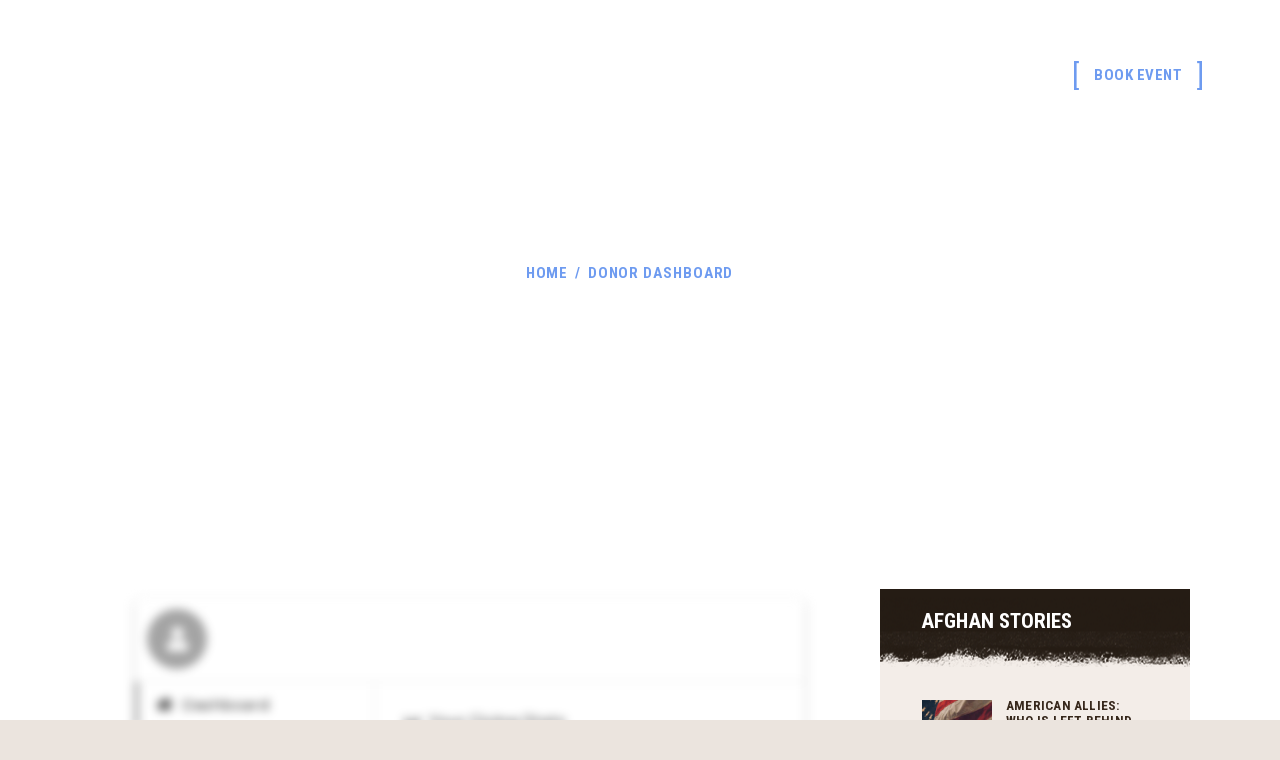

--- FILE ---
content_type: text/html; charset=UTF-8
request_url: https://afghanlibertyproject.org/?give-embed=donor-dashboard&accent-color=%2368bb6c
body_size: 7444
content:
        <!DOCTYPE html>
        <html lang="en">
        <head>
            <meta charset="utf-8">
            <meta name="viewport" content="width=device-width, initial-scale=1.0">
            <title>Donor Dashboard</title>
            <link property="stylesheet" rel='stylesheet' id='givewp-campaign-blocks-fonts-css' href='https://fonts.googleapis.com/css2?family=Inter%3Awght%40400%3B500%3B600%3B700&#038;display=swap&#038;ver=6.9' type='text/css' media='all' />
<link property="stylesheet" rel='stylesheet' id='give-styles-css' href='https://afghanlibertyproject.org/wp-content/plugins/give/build/assets/dist/css/give.css?ver=4.13.2' type='text/css' media='all' />
<link property="stylesheet" rel='stylesheet' id='give-donation-summary-style-frontend-css' href='https://afghanlibertyproject.org/wp-content/plugins/give/build/assets/dist/css/give-donation-summary.css?ver=4.13.2' type='text/css' media='all' />
<link property="stylesheet" rel='stylesheet' id='givewp-design-system-foundation-css' href='https://afghanlibertyproject.org/wp-content/plugins/give/build/assets/dist/css/design-system/foundation.css?ver=1.2.0' type='text/css' media='all' />
<link property="stylesheet" rel='stylesheet' id='give-donor-dashboards-app-css' href='https://afghanlibertyproject.org/wp-content/plugins/give/build/assets/dist/js/donor-dashboards-app.css?ver=fc89f9f20600c2e46572' type='text/css' media='all' />
<link property="stylesheet" rel='stylesheet' id='give-google-font-montserrat-css' href='https://fonts.googleapis.com/css?family=Montserrat:500,500i,600,600i,700,700i&#038;display=swap' type='text/css' media='all' />
<script type="text/javascript" src="https://afghanlibertyproject.org/wp-includes/js/jquery/jquery.min.js?ver=3.7.1" id="jquery-core-js"></script>
<script type="text/javascript" src="https://afghanlibertyproject.org/wp-includes/js/jquery/jquery-migrate.min.js?ver=3.4.1" id="jquery-migrate-js"></script>
<meta name='robots' content='noindex,nofollow'/>
        </head>
        <body class="give-form-templates">
        <div id="give-donor-dashboard"></div><script type="text/javascript" id="give-stripe-js-js-extra">
/* <![CDATA[ */
var give_stripe_vars = {"zero_based_currency":"","zero_based_currencies_list":["JPY","KRW","CLP","ISK","BIF","DJF","GNF","KHR","KPW","LAK","LKR","MGA","MZN","VUV"],"sitename":"Afghan Liberty Project","checkoutBtnTitle":"Donate","publishable_key":"pk_live_51DekjxH8LhMWIQYPdBwc8OUUMKpvi10HsnVdNrLp0LO58oMt6g7D6XJQIueSC2KSP2VMqrQCpl2B7ilHoT7QiooY00zs9fOTiH","checkout_image":"","checkout_address":"","checkout_processing_text":"Donation Processing...","give_version":"4.13.2","cc_fields_format":"single","card_number_placeholder_text":"Card Number","card_cvc_placeholder_text":"CVC","donate_button_text":"Donate Now","element_font_styles":{"cssSrc":false},"element_base_styles":{"color":"#32325D","fontWeight":500,"fontSize":"16px","fontSmoothing":"antialiased","::placeholder":{"color":"#222222"},":-webkit-autofill":{"color":"#e39f48"}},"element_complete_styles":{},"element_empty_styles":{},"element_invalid_styles":{},"float_labels":"","base_country":"US","preferred_locale":"en"};
var give_stripe_vars = {"zero_based_currency":"","zero_based_currencies_list":["JPY","KRW","CLP","ISK","BIF","DJF","GNF","KHR","KPW","LAK","LKR","MGA","MZN","VUV"],"sitename":"Afghan Liberty Project","checkoutBtnTitle":"Donate","publishable_key":"pk_live_51DekjxH8LhMWIQYPdBwc8OUUMKpvi10HsnVdNrLp0LO58oMt6g7D6XJQIueSC2KSP2VMqrQCpl2B7ilHoT7QiooY00zs9fOTiH","checkout_image":"","checkout_address":"","checkout_processing_text":"Donation Processing...","give_version":"4.13.2","cc_fields_format":"single","card_number_placeholder_text":"Card Number","card_cvc_placeholder_text":"CVC","donate_button_text":"Donate Now","element_font_styles":{"cssSrc":false},"element_base_styles":{"color":"#32325D","fontWeight":500,"fontSize":"16px","fontSmoothing":"antialiased","::placeholder":{"color":"#222222"},":-webkit-autofill":{"color":"#e39f48"}},"element_complete_styles":{},"element_empty_styles":{},"element_invalid_styles":{},"float_labels":"","base_country":"US","preferred_locale":"en"};
//# sourceURL=give-stripe-js-js-extra
/* ]]> */
</script>
<script type="text/javascript" src="https://js.stripe.com/v3/?ver=4.13.2" id="give-stripe-js-js"></script>
<script type="text/javascript" src="https://afghanlibertyproject.org/wp-content/plugins/give/build/assets/dist/js/give-stripe.js?ver=4.13.2" id="give-stripe-onpage-js-js"></script>
<script type="text/javascript" src="https://afghanlibertyproject.org/wp-includes/js/dist/hooks.min.js?ver=dd5603f07f9220ed27f1" id="wp-hooks-js"></script>
<script type="text/javascript" src="https://afghanlibertyproject.org/wp-includes/js/dist/i18n.min.js?ver=c26c3dc7bed366793375" id="wp-i18n-js"></script>
<script type="text/javascript" id="wp-i18n-js-after">
/* <![CDATA[ */
wp.i18n.setLocaleData( { 'text direction\u0004ltr': [ 'ltr' ] } );
//# sourceURL=wp-i18n-js-after
/* ]]> */
</script>
<script type="text/javascript" id="give-js-extra">
/* <![CDATA[ */
var give_global_vars = {"ajaxurl":"https://afghanlibertyproject.org/wp-admin/admin-ajax.php","checkout_nonce":"9140b92181","currency":"USD","currency_sign":"$","currency_pos":"before","thousands_separator":",","decimal_separator":".","no_gateway":"Please select a payment method.","bad_minimum":"The minimum custom donation amount for this form is","bad_maximum":"The maximum custom donation amount for this form is","general_loading":"Loading...","purchase_loading":"Please Wait...","textForOverlayScreen":"\u003Ch3\u003EProcessing...\u003C/h3\u003E\u003Cp\u003EThis will only take a second!\u003C/p\u003E","number_decimals":"2","is_test_mode":"","give_version":"4.13.2","magnific_options":{"main_class":"give-modal","close_on_bg_click":false},"form_translation":{"payment-mode":"Please select payment mode.","give_first":"Please enter your first name.","give_last":"Please enter your last name.","give_email":"Please enter a valid email address.","give_user_login":"Invalid email address or username.","give_user_pass":"Enter a password.","give_user_pass_confirm":"Enter the password confirmation.","give_agree_to_terms":"You must agree to the terms and conditions."},"confirm_email_sent_message":"Please check your email and click on the link to access your complete donation history.","ajax_vars":{"ajaxurl":"https://afghanlibertyproject.org/wp-admin/admin-ajax.php","ajaxNonce":"95e3fc78fa","loading":"Loading","select_option":"Please select an option","default_gateway":"stripe","permalinks":"1","number_decimals":2},"cookie_hash":"61eec1c69b310dc470cda5af8e05bdb8","session_nonce_cookie_name":"wp-give_session_reset_nonce_61eec1c69b310dc470cda5af8e05bdb8","session_cookie_name":"wp-give_session_61eec1c69b310dc470cda5af8e05bdb8","delete_session_nonce_cookie":"0"};
var giveApiSettings = {"root":"https://afghanlibertyproject.org/wp-json/give-api/v2/","rest_base":"give-api/v2"};
var give_global_vars = {"ajaxurl":"https://afghanlibertyproject.org/wp-admin/admin-ajax.php","checkout_nonce":"9140b92181","currency":"USD","currency_sign":"$","currency_pos":"before","thousands_separator":",","decimal_separator":".","no_gateway":"Please select a payment method.","bad_minimum":"The minimum custom donation amount for this form is","bad_maximum":"The maximum custom donation amount for this form is","general_loading":"Loading...","purchase_loading":"Please Wait...","textForOverlayScreen":"\u003Ch3\u003EProcessing...\u003C/h3\u003E\u003Cp\u003EThis will only take a second!\u003C/p\u003E","number_decimals":"2","is_test_mode":"","give_version":"4.13.2","magnific_options":{"main_class":"give-modal","close_on_bg_click":false},"form_translation":{"payment-mode":"Please select payment mode.","give_first":"Please enter your first name.","give_last":"Please enter your last name.","give_email":"Please enter a valid email address.","give_user_login":"Invalid email address or username.","give_user_pass":"Enter a password.","give_user_pass_confirm":"Enter the password confirmation.","give_agree_to_terms":"You must agree to the terms and conditions."},"confirm_email_sent_message":"Please check your email and click on the link to access your complete donation history.","ajax_vars":{"ajaxurl":"https://afghanlibertyproject.org/wp-admin/admin-ajax.php","ajaxNonce":"95e3fc78fa","loading":"Loading","select_option":"Please select an option","default_gateway":"stripe","permalinks":"1","number_decimals":2},"cookie_hash":"61eec1c69b310dc470cda5af8e05bdb8","session_nonce_cookie_name":"wp-give_session_reset_nonce_61eec1c69b310dc470cda5af8e05bdb8","session_cookie_name":"wp-give_session_61eec1c69b310dc470cda5af8e05bdb8","delete_session_nonce_cookie":"0"};
var giveApiSettings = {"root":"https://afghanlibertyproject.org/wp-json/give-api/v2/","rest_base":"give-api/v2"};
//# sourceURL=give-js-extra
/* ]]> */
</script>
<script type="text/javascript" src="https://afghanlibertyproject.org/wp-content/plugins/give/build/assets/dist/js/give.js?ver=8540f4f50a2032d9c5b5" id="give-js"></script>
<script type="text/javascript" id="give-donation-summary-script-frontend-js-extra">
/* <![CDATA[ */
var GiveDonationSummaryData = {"currencyPrecisionLookup":{"USD":2,"EUR":2,"GBP":2,"AUD":2,"BRL":2,"CAD":2,"CZK":2,"DKK":2,"HKD":2,"HUF":2,"ILS":2,"JPY":0,"MYR":2,"MXN":2,"MAD":2,"NZD":2,"NOK":2,"PHP":2,"PLN":2,"SGD":2,"KRW":0,"ZAR":2,"SEK":2,"CHF":2,"TWD":2,"THB":2,"INR":2,"TRY":2,"IRR":2,"RUB":2,"AED":2,"AMD":2,"ANG":2,"ARS":2,"AWG":2,"BAM":2,"BDT":2,"BHD":3,"BMD":2,"BND":2,"BOB":2,"BSD":2,"BWP":2,"BZD":2,"CLP":0,"CNY":2,"COP":2,"CRC":2,"CUC":2,"CUP":2,"DOP":2,"EGP":2,"GIP":2,"GTQ":2,"HNL":2,"HRK":2,"IDR":2,"ISK":0,"JMD":2,"JOD":2,"KES":2,"KWD":2,"KYD":2,"MKD":2,"NPR":2,"OMR":3,"PEN":2,"PKR":2,"RON":2,"SAR":2,"SZL":2,"TOP":2,"TZS":2,"TVD":2,"UAH":2,"UYU":2,"VEF":2,"VES":2,"VED":2,"XCD":2,"XCG":2,"XDR":2,"AFN":2,"ALL":2,"AOA":2,"AZN":2,"BBD":2,"BGN":2,"BIF":0,"XBT":8,"BTN":1,"BYR":2,"BYN":2,"CDF":2,"CVE":2,"DJF":0,"DZD":2,"ERN":2,"ETB":2,"FJD":2,"FKP":2,"GEL":2,"GGP":2,"GHS":2,"GMD":2,"GNF":0,"GYD":2,"HTG":2,"IMP":2,"IQD":2,"IRT":2,"JEP":2,"KGS":2,"KHR":0,"KMF":2,"KPW":0,"KZT":2,"LAK":0,"LBP":2,"LKR":0,"LRD":2,"LSL":2,"LYD":3,"MDL":2,"MGA":0,"MMK":2,"MNT":2,"MOP":2,"MRO":2,"MRU":2,"MUR":2,"MVR":1,"MWK":2,"MZN":0,"NAD":2,"NGN":2,"NIO":2,"PAB":2,"PGK":2,"PRB":2,"PYG":2,"QAR":2,"RSD":2,"RWF":2,"SBD":2,"SCR":2,"SDG":2,"SHP":2,"SLL":2,"SLE":2,"SOS":2,"SRD":2,"SSP":2,"STD":2,"STN":2,"SVC":2,"SYP":2,"TJS":2,"TMT":2,"TND":3,"TTD":2,"UGX":2,"UZS":2,"VND":1,"VUV":0,"WST":2,"XAF":2,"XOF":2,"XPF":2,"YER":2,"ZMW":2,"ZWL":2},"recurringLabelLookup":[]};
var GiveDonationSummaryData = {"currencyPrecisionLookup":{"USD":2,"EUR":2,"GBP":2,"AUD":2,"BRL":2,"CAD":2,"CZK":2,"DKK":2,"HKD":2,"HUF":2,"ILS":2,"JPY":0,"MYR":2,"MXN":2,"MAD":2,"NZD":2,"NOK":2,"PHP":2,"PLN":2,"SGD":2,"KRW":0,"ZAR":2,"SEK":2,"CHF":2,"TWD":2,"THB":2,"INR":2,"TRY":2,"IRR":2,"RUB":2,"AED":2,"AMD":2,"ANG":2,"ARS":2,"AWG":2,"BAM":2,"BDT":2,"BHD":3,"BMD":2,"BND":2,"BOB":2,"BSD":2,"BWP":2,"BZD":2,"CLP":0,"CNY":2,"COP":2,"CRC":2,"CUC":2,"CUP":2,"DOP":2,"EGP":2,"GIP":2,"GTQ":2,"HNL":2,"HRK":2,"IDR":2,"ISK":0,"JMD":2,"JOD":2,"KES":2,"KWD":2,"KYD":2,"MKD":2,"NPR":2,"OMR":3,"PEN":2,"PKR":2,"RON":2,"SAR":2,"SZL":2,"TOP":2,"TZS":2,"TVD":2,"UAH":2,"UYU":2,"VEF":2,"VES":2,"VED":2,"XCD":2,"XCG":2,"XDR":2,"AFN":2,"ALL":2,"AOA":2,"AZN":2,"BBD":2,"BGN":2,"BIF":0,"XBT":8,"BTN":1,"BYR":2,"BYN":2,"CDF":2,"CVE":2,"DJF":0,"DZD":2,"ERN":2,"ETB":2,"FJD":2,"FKP":2,"GEL":2,"GGP":2,"GHS":2,"GMD":2,"GNF":0,"GYD":2,"HTG":2,"IMP":2,"IQD":2,"IRT":2,"JEP":2,"KGS":2,"KHR":0,"KMF":2,"KPW":0,"KZT":2,"LAK":0,"LBP":2,"LKR":0,"LRD":2,"LSL":2,"LYD":3,"MDL":2,"MGA":0,"MMK":2,"MNT":2,"MOP":2,"MRO":2,"MRU":2,"MUR":2,"MVR":1,"MWK":2,"MZN":0,"NAD":2,"NGN":2,"NIO":2,"PAB":2,"PGK":2,"PRB":2,"PYG":2,"QAR":2,"RSD":2,"RWF":2,"SBD":2,"SCR":2,"SDG":2,"SHP":2,"SLL":2,"SLE":2,"SOS":2,"SRD":2,"SSP":2,"STD":2,"STN":2,"SVC":2,"SYP":2,"TJS":2,"TMT":2,"TND":3,"TTD":2,"UGX":2,"UZS":2,"VND":1,"VUV":0,"WST":2,"XAF":2,"XOF":2,"XPF":2,"YER":2,"ZMW":2,"ZWL":2},"recurringLabelLookup":[]};
//# sourceURL=give-donation-summary-script-frontend-js-extra
/* ]]> */
</script>
<script type="text/javascript" src="https://afghanlibertyproject.org/wp-content/plugins/give/build/assets/dist/js/give-donation-summary.js?ver=4.13.2" id="give-donation-summary-script-frontend-js"></script>
<script type="text/javascript" src="https://afghanlibertyproject.org/wp-includes/js/dist/vendor/react.min.js?ver=18.3.1.1" id="react-js"></script>
<script type="text/javascript" src="https://afghanlibertyproject.org/wp-includes/js/dist/vendor/react-jsx-runtime.min.js?ver=18.3.1" id="react-jsx-runtime-js"></script>
<script type="text/javascript" src="https://afghanlibertyproject.org/wp-includes/js/dist/url.min.js?ver=9e178c9516d1222dc834" id="wp-url-js"></script>
<script type="text/javascript" src="https://afghanlibertyproject.org/wp-includes/js/dist/api-fetch.min.js?ver=3a4d9af2b423048b0dee" id="wp-api-fetch-js"></script>
<script type="text/javascript" id="wp-api-fetch-js-after">
/* <![CDATA[ */
wp.apiFetch.use( wp.apiFetch.createRootURLMiddleware( "https://afghanlibertyproject.org/wp-json/" ) );
wp.apiFetch.nonceMiddleware = wp.apiFetch.createNonceMiddleware( "6228dd1cc2" );
wp.apiFetch.use( wp.apiFetch.nonceMiddleware );
wp.apiFetch.use( wp.apiFetch.mediaUploadMiddleware );
wp.apiFetch.nonceEndpoint = "https://afghanlibertyproject.org/wp-admin/admin-ajax.php?action=rest-nonce";
(function(){if(!window.wp||!wp.apiFetch||!wp.apiFetch.use){return;}wp.apiFetch.use(function(options,next){var p=String((options&&(options.path||options.url))||"");try{var u=new URL(p,window.location.origin);p=(u.pathname||"")+(u.search||"");}catch(e){}if(p.indexOf("/wp/v2/users/me")!==-1){return Promise.resolve(null);}return next(options);});})();
(function(){if(!window.wp||!wp.apiFetch||!wp.apiFetch.use){return;}wp.apiFetch.use(function(options,next){var p=String((options&&(options.path||options.url))||"");try{var u=new URL(p,window.location.origin);p=(u.pathname||"")+(u.search||"");}catch(e){}if(p.indexOf("/wp/v2/users/me")!==-1){return Promise.resolve(null);}return next(options);});})();
//# sourceURL=wp-api-fetch-js-after
/* ]]> */
</script>
<script type="text/javascript" src="https://afghanlibertyproject.org/wp-includes/js/dist/vendor/react-dom.min.js?ver=18.3.1.1" id="react-dom-js"></script>
<script type="text/javascript" src="https://afghanlibertyproject.org/wp-includes/js/dist/dom-ready.min.js?ver=f77871ff7694fffea381" id="wp-dom-ready-js"></script>
<script type="text/javascript" src="https://afghanlibertyproject.org/wp-includes/js/dist/a11y.min.js?ver=cb460b4676c94bd228ed" id="wp-a11y-js"></script>
<script type="text/javascript" src="https://afghanlibertyproject.org/wp-includes/js/dist/blob.min.js?ver=9113eed771d446f4a556" id="wp-blob-js"></script>
<script type="text/javascript" src="https://afghanlibertyproject.org/wp-includes/js/dist/block-serialization-default-parser.min.js?ver=14d44daebf663d05d330" id="wp-block-serialization-default-parser-js"></script>
<script type="text/javascript" src="https://afghanlibertyproject.org/wp-includes/js/dist/autop.min.js?ver=9fb50649848277dd318d" id="wp-autop-js"></script>
<script type="text/javascript" src="https://afghanlibertyproject.org/wp-includes/js/dist/deprecated.min.js?ver=e1f84915c5e8ae38964c" id="wp-deprecated-js"></script>
<script type="text/javascript" src="https://afghanlibertyproject.org/wp-includes/js/dist/dom.min.js?ver=26edef3be6483da3de2e" id="wp-dom-js"></script>
<script type="text/javascript" src="https://afghanlibertyproject.org/wp-includes/js/dist/escape-html.min.js?ver=6561a406d2d232a6fbd2" id="wp-escape-html-js"></script>
<script type="text/javascript" src="https://afghanlibertyproject.org/wp-includes/js/dist/element.min.js?ver=6a582b0c827fa25df3dd" id="wp-element-js"></script>
<script type="text/javascript" src="https://afghanlibertyproject.org/wp-includes/js/dist/is-shallow-equal.min.js?ver=e0f9f1d78d83f5196979" id="wp-is-shallow-equal-js"></script>
<script type="text/javascript" src="https://afghanlibertyproject.org/wp-includes/js/dist/keycodes.min.js?ver=34c8fb5e7a594a1c8037" id="wp-keycodes-js"></script>
<script type="text/javascript" src="https://afghanlibertyproject.org/wp-includes/js/dist/priority-queue.min.js?ver=2d59d091223ee9a33838" id="wp-priority-queue-js"></script>
<script type="text/javascript" src="https://afghanlibertyproject.org/wp-includes/js/dist/compose.min.js?ver=7a9b375d8c19cf9d3d9b" id="wp-compose-js"></script>
<script type="text/javascript" src="https://afghanlibertyproject.org/wp-includes/js/dist/private-apis.min.js?ver=4f465748bda624774139" id="wp-private-apis-js"></script>
<script type="text/javascript" src="https://afghanlibertyproject.org/wp-includes/js/dist/redux-routine.min.js?ver=8bb92d45458b29590f53" id="wp-redux-routine-js"></script>
<script type="text/javascript" src="https://afghanlibertyproject.org/wp-includes/js/dist/data.min.js?ver=f940198280891b0b6318" id="wp-data-js"></script>
<script type="text/javascript" id="wp-data-js-after">
/* <![CDATA[ */
( function() {
	var userId = 0;
	var storageKey = "WP_DATA_USER_" + userId;
	wp.data
		.use( wp.data.plugins.persistence, { storageKey: storageKey } );
} )();
//# sourceURL=wp-data-js-after
/* ]]> */
</script>
<script type="text/javascript" src="https://afghanlibertyproject.org/wp-includes/js/dist/html-entities.min.js?ver=e8b78b18a162491d5e5f" id="wp-html-entities-js"></script>
<script type="text/javascript" src="https://afghanlibertyproject.org/wp-includes/js/dist/rich-text.min.js?ver=5bdbb44f3039529e3645" id="wp-rich-text-js"></script>
<script type="text/javascript" src="https://afghanlibertyproject.org/wp-includes/js/dist/shortcode.min.js?ver=0b3174183b858f2df320" id="wp-shortcode-js"></script>
<script type="text/javascript" src="https://afghanlibertyproject.org/wp-includes/js/dist/warning.min.js?ver=d69bc18c456d01c11d5a" id="wp-warning-js"></script>
<script type="text/javascript" src="https://afghanlibertyproject.org/wp-includes/js/dist/blocks.min.js?ver=de131db49fa830bc97da" id="wp-blocks-js"></script>
<script type="text/javascript" src="https://afghanlibertyproject.org/wp-includes/js/dist/vendor/moment.min.js?ver=2.30.1" id="moment-js"></script>
<script type="text/javascript" id="moment-js-after">
/* <![CDATA[ */
moment.updateLocale( 'en', {"months":["January","February","March","April","May","June","July","August","September","October","November","December"],"monthsShort":["Jan","Feb","Mar","Apr","May","Jun","Jul","Aug","Sep","Oct","Nov","Dec"],"weekdays":["Sunday","Monday","Tuesday","Wednesday","Thursday","Friday","Saturday"],"weekdaysShort":["Sun","Mon","Tue","Wed","Thu","Fri","Sat"],"week":{"dow":1},"longDateFormat":{"LT":"g:i a","LTS":null,"L":null,"LL":"F j, Y","LLL":"F j, Y g:i a","LLLL":null}} );
//# sourceURL=moment-js-after
/* ]]> */
</script>
<script type="text/javascript" src="https://afghanlibertyproject.org/wp-includes/js/dist/date.min.js?ver=795a56839718d3ff7eae" id="wp-date-js"></script>
<script type="text/javascript" id="wp-date-js-after">
/* <![CDATA[ */
wp.date.setSettings( {"l10n":{"locale":"en","months":["January","February","March","April","May","June","July","August","September","October","November","December"],"monthsShort":["Jan","Feb","Mar","Apr","May","Jun","Jul","Aug","Sep","Oct","Nov","Dec"],"weekdays":["Sunday","Monday","Tuesday","Wednesday","Thursday","Friday","Saturday"],"weekdaysShort":["Sun","Mon","Tue","Wed","Thu","Fri","Sat"],"meridiem":{"am":"am","pm":"pm","AM":"AM","PM":"PM"},"relative":{"future":"%s from now","past":"%s ago","s":"a second","ss":"%d seconds","m":"a minute","mm":"%d minutes","h":"an hour","hh":"%d hours","d":"a day","dd":"%d days","M":"a month","MM":"%d months","y":"a year","yy":"%d years"},"startOfWeek":1},"formats":{"time":"g:i a","date":"F j, Y","datetime":"F j, Y g:i a","datetimeAbbreviated":"M j, Y g:i a"},"timezone":{"offset":0,"offsetFormatted":"0","string":"","abbr":""}} );
//# sourceURL=wp-date-js-after
/* ]]> */
</script>
<script type="text/javascript" src="https://afghanlibertyproject.org/wp-includes/js/dist/primitives.min.js?ver=0b5dcc337aa7cbf75570" id="wp-primitives-js"></script>
<script type="text/javascript" src="https://afghanlibertyproject.org/wp-includes/js/dist/components.min.js?ver=ad5cb4227f07a3d422ad" id="wp-components-js"></script>
<script type="text/javascript" src="https://afghanlibertyproject.org/wp-includes/js/dist/keyboard-shortcuts.min.js?ver=fbc45a34ce65c5723afa" id="wp-keyboard-shortcuts-js"></script>
<script type="text/javascript" src="https://afghanlibertyproject.org/wp-includes/js/dist/commands.min.js?ver=cac8f4817ab7cea0ac49" id="wp-commands-js"></script>
<script type="text/javascript" src="https://afghanlibertyproject.org/wp-includes/js/dist/notices.min.js?ver=f62fbf15dcc23301922f" id="wp-notices-js"></script>
<script type="text/javascript" src="https://afghanlibertyproject.org/wp-includes/js/dist/preferences-persistence.min.js?ver=e954d3a4426d311f7d1a" id="wp-preferences-persistence-js"></script>
<script type="text/javascript" src="https://afghanlibertyproject.org/wp-includes/js/dist/preferences.min.js?ver=2ca086aed510c242a1ed" id="wp-preferences-js"></script>
<script type="text/javascript" id="wp-preferences-js-after">
/* <![CDATA[ */
( function() {
				var serverData = false;
				var userId = "0";
				var persistenceLayer = wp.preferencesPersistence.__unstableCreatePersistenceLayer( serverData, userId );
				var preferencesStore = wp.preferences.store;
				wp.data.dispatch( preferencesStore ).setPersistenceLayer( persistenceLayer );
			} ) ();
//# sourceURL=wp-preferences-js-after
/* ]]> */
</script>
<script type="text/javascript" src="https://afghanlibertyproject.org/wp-includes/js/dist/style-engine.min.js?ver=7c6fcedc37dadafb8a81" id="wp-style-engine-js"></script>
<script type="text/javascript" src="https://afghanlibertyproject.org/wp-includes/js/dist/token-list.min.js?ver=cfdf635a436c3953a965" id="wp-token-list-js"></script>
<script type="text/javascript" src="https://afghanlibertyproject.org/wp-includes/js/dist/block-editor.min.js?ver=6ab992f915da9674d250" id="wp-block-editor-js"></script>
<script type="text/javascript" src="https://afghanlibertyproject.org/wp-includes/js/dist/core-data.min.js?ver=15baadfe6e1374188072" id="wp-core-data-js"></script>
<script type="text/javascript" src="https://afghanlibertyproject.org/wp-content/plugins/give/build/entitiesPublic.js?ver=b759f2adda1f29c50713" id="givewp-entities-public-js"></script>
<script type="text/javascript" id="give-donor-dashboards-app-js-extra">
/* <![CDATA[ */
var giveDonorDashboardData = {"apiRoot":"https://afghanlibertyproject.org/wp-json/","apiNonce":"6228dd1cc2","profile":null,"countries":[{"value":"US","label":"United States"},{"value":"CA","label":"Canada"},{"value":"GB","label":"United Kingdom"},{"value":"AF","label":"Afghanistan"},{"value":"AL","label":"Albania"},{"value":"DZ","label":"Algeria"},{"value":"AS","label":"American Samoa"},{"value":"AD","label":"Andorra"},{"value":"AO","label":"Angola"},{"value":"AI","label":"Anguilla"},{"value":"AQ","label":"Antarctica"},{"value":"AG","label":"Antigua and Barbuda"},{"value":"AR","label":"Argentina"},{"value":"AM","label":"Armenia"},{"value":"AW","label":"Aruba"},{"value":"AU","label":"Australia"},{"value":"AT","label":"Austria"},{"value":"AZ","label":"Azerbaijan"},{"value":"BS","label":"Bahamas"},{"value":"BH","label":"Bahrain"},{"value":"BD","label":"Bangladesh"},{"value":"BB","label":"Barbados"},{"value":"BY","label":"Belarus"},{"value":"BE","label":"Belgium"},{"value":"BZ","label":"Belize"},{"value":"BJ","label":"Benin"},{"value":"BM","label":"Bermuda"},{"value":"BT","label":"Bhutan"},{"value":"BO","label":"Bolivia"},{"value":"BA","label":"Bosnia and Herzegovina"},{"value":"BW","label":"Botswana"},{"value":"BV","label":"Bouvet Island"},{"value":"BR","label":"Brazil"},{"value":"IO","label":"British Indian Ocean Territory"},{"value":"BN","label":"Brunei Darrussalam"},{"value":"BG","label":"Bulgaria"},{"value":"BF","label":"Burkina Faso"},{"value":"BI","label":"Burundi"},{"value":"KH","label":"Cambodia"},{"value":"CM","label":"Cameroon"},{"value":"CV","label":"Cape Verde"},{"value":"KY","label":"Cayman Islands"},{"value":"CF","label":"Central African Republic"},{"value":"TD","label":"Chad"},{"value":"CL","label":"Chile"},{"value":"CN","label":"China"},{"value":"CX","label":"Christmas Island"},{"value":"CC","label":"Cocos Islands"},{"value":"CO","label":"Colombia"},{"value":"KM","label":"Comoros"},{"value":"CD","label":"Congo, Democratic People&#039;s Republic"},{"value":"CG","label":"Congo, Republic of"},{"value":"CK","label":"Cook Islands"},{"value":"CR","label":"Costa Rica"},{"value":"CI","label":"Cote d&#039;Ivoire"},{"value":"HR","label":"Croatia/Hrvatska"},{"value":"CU","label":"Cuba"},{"value":"CW","label":"Cura\u00e7ao"},{"value":"CY","label":"Cyprus Island"},{"value":"CZ","label":"Czech Republic"},{"value":"DK","label":"Denmark"},{"value":"DJ","label":"Djibouti"},{"value":"DM","label":"Dominica"},{"value":"DO","label":"Dominican Republic"},{"value":"TP","label":"East Timor"},{"value":"EC","label":"Ecuador"},{"value":"EG","label":"Egypt"},{"value":"GQ","label":"Equatorial Guinea"},{"value":"SV","label":"El Salvador"},{"value":"ER","label":"Eritrea"},{"value":"EE","label":"Estonia"},{"value":"ET","label":"Ethiopia"},{"value":"FK","label":"Falkland Islands"},{"value":"FO","label":"Faroe Islands"},{"value":"FJ","label":"Fiji"},{"value":"FI","label":"Finland"},{"value":"FR","label":"France"},{"value":"GF","label":"French Guiana"},{"value":"PF","label":"French Polynesia"},{"value":"TF","label":"French Southern Territories"},{"value":"GA","label":"Gabon"},{"value":"GM","label":"Gambia"},{"value":"GE","label":"Georgia"},{"value":"DE","label":"Germany"},{"value":"GR","label":"Greece"},{"value":"GH","label":"Ghana"},{"value":"GI","label":"Gibraltar"},{"value":"GL","label":"Greenland"},{"value":"GD","label":"Grenada"},{"value":"GP","label":"Guadeloupe"},{"value":"GU","label":"Guam"},{"value":"GT","label":"Guatemala"},{"value":"GG","label":"Guernsey"},{"value":"GN","label":"Guinea"},{"value":"GW","label":"Guinea-Bissau"},{"value":"GY","label":"Guyana"},{"value":"HT","label":"Haiti"},{"value":"HM","label":"Heard and McDonald Islands"},{"value":"VA","label":"Holy See (City Vatican State)"},{"value":"HN","label":"Honduras"},{"value":"HK","label":"Hong Kong"},{"value":"HU","label":"Hungary"},{"value":"IS","label":"Iceland"},{"value":"IN","label":"India"},{"value":"ID","label":"Indonesia"},{"value":"IR","label":"Iran"},{"value":"IQ","label":"Iraq"},{"value":"IE","label":"Ireland"},{"value":"IM","label":"Isle of Man"},{"value":"IL","label":"Israel"},{"value":"IT","label":"Italy"},{"value":"JM","label":"Jamaica"},{"value":"JP","label":"Japan"},{"value":"JE","label":"Jersey"},{"value":"JO","label":"Jordan"},{"value":"KZ","label":"Kazakhstan"},{"value":"KE","label":"Kenya"},{"value":"KI","label":"Kiribati"},{"value":"KW","label":"Kuwait"},{"value":"KG","label":"Kyrgyzstan"},{"value":"LA","label":"Lao People&#039;s Democratic Republic"},{"value":"LV","label":"Latvia"},{"value":"LB","label":"Lebanon"},{"value":"LS","label":"Lesotho"},{"value":"LR","label":"Liberia"},{"value":"LY","label":"Libyan Arab Jamahiriya"},{"value":"LI","label":"Liechtenstein"},{"value":"LT","label":"Lithuania"},{"value":"LU","label":"Luxembourg"},{"value":"MO","label":"Macau"},{"value":"MK","label":"Macedonia"},{"value":"MG","label":"Madagascar"},{"value":"MW","label":"Malawi"},{"value":"MY","label":"Malaysia"},{"value":"MV","label":"Maldives"},{"value":"ML","label":"Mali"},{"value":"MT","label":"Malta"},{"value":"MH","label":"Marshall Islands"},{"value":"MQ","label":"Martinique"},{"value":"MR","label":"Mauritania"},{"value":"MU","label":"Mauritius"},{"value":"YT","label":"Mayotte"},{"value":"MX","label":"Mexico"},{"value":"FM","label":"Micronesia"},{"value":"MD","label":"Moldova, Republic of"},{"value":"MC","label":"Monaco"},{"value":"MN","label":"Mongolia"},{"value":"ME","label":"Montenegro"},{"value":"MS","label":"Montserrat"},{"value":"MA","label":"Morocco"},{"value":"MZ","label":"Mozambique"},{"value":"MM","label":"Myanmar"},{"value":"NA","label":"Namibia"},{"value":"NR","label":"Nauru"},{"value":"NP","label":"Nepal"},{"value":"NL","label":"Netherlands"},{"value":"NC","label":"New Caledonia"},{"value":"NZ","label":"New Zealand"},{"value":"NI","label":"Nicaragua"},{"value":"NE","label":"Niger"},{"value":"NG","label":"Nigeria"},{"value":"NU","label":"Niue"},{"value":"NF","label":"Norfolk Island"},{"value":"KP","label":"North Korea"},{"value":"MP","label":"Northern Mariana Islands"},{"value":"NO","label":"Norway"},{"value":"OM","label":"Oman"},{"value":"PK","label":"Pakistan"},{"value":"PW","label":"Palau"},{"value":"PS","label":"Palestinian Territories"},{"value":"PA","label":"Panama"},{"value":"PG","label":"Papua New Guinea"},{"value":"PY","label":"Paraguay"},{"value":"PE","label":"Peru"},{"value":"PH","label":"Philippines"},{"value":"PN","label":"Pitcairn Island"},{"value":"PL","label":"Poland"},{"value":"PT","label":"Portugal"},{"value":"PR","label":"Puerto Rico"},{"value":"QA","label":"Qatar"},{"value":"RE","label":"Reunion Island"},{"value":"RO","label":"Romania"},{"value":"RU","label":"Russian Federation"},{"value":"RW","label":"Rwanda"},{"value":"SH","label":"Saint Helena"},{"value":"KN","label":"Saint Kitts and Nevis"},{"value":"LC","label":"Saint Lucia"},{"value":"PM","label":"Saint Pierre and Miquelon"},{"value":"VC","label":"Saint Vincent and the Grenadines"},{"value":"SM","label":"San Marino"},{"value":"ST","label":"Sao Tome and Principe"},{"value":"SA","label":"Saudi Arabia"},{"value":"SN","label":"Senegal"},{"value":"RS","label":"Serbia"},{"value":"SC","label":"Seychelles"},{"value":"SL","label":"Sierra Leone"},{"value":"SG","label":"Singapore"},{"value":"SK","label":"Slovak Republic"},{"value":"SI","label":"Slovenia"},{"value":"SB","label":"Solomon Islands"},{"value":"SO","label":"Somalia"},{"value":"ZA","label":"South Africa"},{"value":"GS","label":"South Georgia"},{"value":"KR","label":"South Korea"},{"value":"ES","label":"Spain"},{"value":"LK","label":"Sri Lanka"},{"value":"SD","label":"Sudan"},{"value":"SR","label":"Suriname"},{"value":"SJ","label":"Svalbard and Jan Mayen Islands"},{"value":"SZ","label":"Eswatini"},{"value":"SE","label":"Sweden"},{"value":"CH","label":"Switzerland"},{"value":"SY","label":"Syrian Arab Republic"},{"value":"TW","label":"Taiwan"},{"value":"TJ","label":"Tajikistan"},{"value":"TZ","label":"Tanzania"},{"value":"TG","label":"Togo"},{"value":"TK","label":"Tokelau"},{"value":"TO","label":"Tonga"},{"value":"TH","label":"Thailand"},{"value":"TT","label":"Trinidad and Tobago"},{"value":"TN","label":"Tunisia"},{"value":"TR","label":"Turkey"},{"value":"TM","label":"Turkmenistan"},{"value":"TC","label":"Turks and Caicos Islands"},{"value":"TV","label":"Tuvalu"},{"value":"UG","label":"Uganda"},{"value":"UA","label":"Ukraine"},{"value":"AE","label":"United Arab Emirates"},{"value":"UY","label":"Uruguay"},{"value":"UM","label":"US Minor Outlying Islands"},{"value":"UZ","label":"Uzbekistan"},{"value":"VU","label":"Vanuatu"},{"value":"VE","label":"Venezuela"},{"value":"VN","label":"Vietnam"},{"value":"VG","label":"Virgin Islands (British)"},{"value":"VI","label":"Virgin Islands (USA)"},{"value":"WF","label":"Wallis and Futuna Islands"},{"value":"EH","label":"Western Sahara"},{"value":"WS","label":"Western Samoa"},{"value":"YE","label":"Yemen"},{"value":"YU","label":"Yugoslavia"},{"value":"ZM","label":"Zambia"},{"value":"ZW","label":"Zimbabwe"}],"states":[{"value":"","label":"Select..."},{"value":"AL","label":"Alabama"},{"value":"AK","label":"Alaska"},{"value":"AZ","label":"Arizona"},{"value":"AR","label":"Arkansas"},{"value":"CA","label":"California"},{"value":"CO","label":"Colorado"},{"value":"CT","label":"Connecticut"},{"value":"DE","label":"Delaware"},{"value":"DC","label":"District of Columbia"},{"value":"FL","label":"Florida"},{"value":"GA","label":"Georgia"},{"value":"HI","label":"Hawaii"},{"value":"ID","label":"Idaho"},{"value":"IL","label":"Illinois"},{"value":"IN","label":"Indiana"},{"value":"IA","label":"Iowa"},{"value":"KS","label":"Kansas"},{"value":"KY","label":"Kentucky"},{"value":"LA","label":"Louisiana"},{"value":"ME","label":"Maine"},{"value":"MD","label":"Maryland"},{"value":"MA","label":"Massachusetts"},{"value":"MI","label":"Michigan"},{"value":"MN","label":"Minnesota"},{"value":"MS","label":"Mississippi"},{"value":"MO","label":"Missouri"},{"value":"MT","label":"Montana"},{"value":"NE","label":"Nebraska"},{"value":"NV","label":"Nevada"},{"value":"NH","label":"New Hampshire"},{"value":"NJ","label":"New Jersey"},{"value":"NM","label":"New Mexico"},{"value":"NY","label":"New York"},{"value":"NC","label":"North Carolina"},{"value":"ND","label":"North Dakota"},{"value":"OH","label":"Ohio"},{"value":"OK","label":"Oklahoma"},{"value":"OR","label":"Oregon"},{"value":"PA","label":"Pennsylvania"},{"value":"RI","label":"Rhode Island"},{"value":"SC","label":"South Carolina"},{"value":"SD","label":"South Dakota"},{"value":"TN","label":"Tennessee"},{"value":"TX","label":"Texas"},{"value":"UT","label":"Utah"},{"value":"VT","label":"Vermont"},{"value":"VA","label":"Virginia"},{"value":"WA","label":"Washington"},{"value":"WV","label":"West Virginia"},{"value":"WI","label":"Wisconsin"},{"value":"WY","label":"Wyoming"},{"value":"AS","label":"American Samoa"},{"value":"CZ","label":"Canal Zone"},{"value":"CM","label":"Commonwealth of the Northern Mariana Islands"},{"value":"FM","label":"Federated States of Micronesia"},{"value":"GU","label":"Guam"},{"value":"MH","label":"Marshall Islands"},{"value":"MP","label":"Northern Mariana Islands"},{"value":"PW","label":"Palau"},{"value":"PI","label":"Philippine Islands"},{"value":"PR","label":"Puerto Rico"},{"value":"TT","label":"Trust Territory of the Pacific Islands"},{"value":"VI","label":"Virgin Islands"},{"value":"AA","label":"Armed Forces - Americas"},{"value":"AE","label":"Armed Forces - Europe, Canada, Middle East, Africa"},{"value":"AP","label":"Armed Forces - Pacific"}],"id":null,"emailAccessEnabled":"1","loginEnabled":"","registeredTabs":["donation-history","edit-profile"],"loggedInWithoutDonor":"","recaptchaKey":""};
//# sourceURL=give-donor-dashboards-app-js-extra
/* ]]> */
</script>
<script type="text/javascript" src="https://afghanlibertyproject.org/wp-content/plugins/give/build/assets/dist/js/donor-dashboards-app.js?ver=fc89f9f20600c2e46572" id="give-donor-dashboards-app-js"></script>
        </body>
        </html>
        

--- FILE ---
content_type: text/css
request_url: https://afghanlibertyproject.org/wp-content/themes/raiderspiritpaintball/css/add-style.css
body_size: 19082
content:
/*Extra classes*/
.full-width .sc_form_details.trx_addons_columns_wrap .trx_addons_column-1_2 {
	width: 100% !important;
}

.big-list ul {
	font-size: 1.125rem;
	font-weight: 700;
	text-transform: uppercase;
}

.big-list ul li {
	line-height: normal;
}

.bigger-title h1.sc_item_title {
	font-size: 3.75rem;
	line-height: normal !important;
}

.bigger-title.sc_title_alter h1.sc_item_title:before,
.bigger-title.sc_title_alter h1.sc_item_title:after {
	font-size: 4.1rem;
	top: 2px;
}

.z-index {
	z-index: 2 !important;
}

.z-index2 {
	z-index: 3 !important;
}

.grey-text.sc_title .sc_item_descr>p {
	color: rgba(255, 255, 255, 0.9) !important;
}

.for-play-page {
	display: none;
}

.play-page .for-play-page {
	display: block;
}

/* Additional styles */
html {
	font-size: 16px;
}

body.body_style_wide:not(.expand_content) [class*="content_wrap"]>.content,
body.body_style_boxed:not(.expand_content) [class*="content_wrap"]>.content {
	width: 770px;
}

.vc_separator {
	margin-top: 9em;
	margin-bottom: 9em !important;
}

.trx_addons_tooltip:before {
	white-space: nowrap;
}

.trx_addons_tooltip:after {
	margin-left: -4px;
}

.trx_addons_dropcap {
	-webkit-border-radius: 0;
	-ms-border-radius: 0;
	border-radius: 0;
}

.trx_addons_dropcap {
	margin: 0.1em 0.3em 0 0;
	width: 1.2084em;
	height: 1.2084em;
	line-height: 1.2084em;
	font-size: 3rem;
	font-weight: 700;
}

.has-drop-cap:not(:focus):first-letter {
	font-size: 2.6em;
}

.blog_mode_post blockquote,
.blog_mode_page blockquote {
	margin: 2.1em 0 2.2em;
	text-align: center;
}

blockquote {
	padding: 3.2em 1.2em 3em;
	margin-left: 0;
	margin-right: 0;
	text-align: center;
}

blockquote p {
	font-size: 1.875rem;
	font-weight: 700;
	text-transform: uppercase;
}

blockquote>a,
blockquote>p>a,
blockquote>cite,
blockquote>p>cite {
	font-size: 15px;
	letter-spacing: 0.9px;
	margin-top: 1.4em;
}

blockquote:before {
	content: '\E974';
	position: relative;
	top: 0;
	left: 0;
	margin-bottom: 1.15em;
}

figure:not(.wp-block-gallery):not(.wp-block-video) figcaption,
.wp-caption .wp-caption-text,
.wp-caption .wp-caption-dd,
.wp-caption-overlay .wp-caption .wp-caption-text,
.wp-caption-overlay .wp-caption .wp-caption-dd {
	padding: 19px 10px 17px !important;
	font-size: 12px;
	font-weight: 700;
	text-transform: uppercase;
	letter-spacing: 0.73px;
	line-height: normal;
	overflow-y: auto !important;
	max-height: 40%;
}

.blocks-gallery-grid .blocks-gallery-image figcaption,
.blocks-gallery-grid .blocks-gallery-item figcaption,
.wp-block-gallery .blocks-gallery-image figcaption,
.wp-block-gallery .blocks-gallery-item figcaption {
	background: none;
}

figure.alignleft,
figure.alignright,
img.alignleft,
img.alignright {
	margin-top: 0.3em;
	margin-bottom: 1em !important;
}

ul.trx_addons_list_dot {
	list-style: none;
	padding-left: 1.4em;
}

ul.trx_addons_list_dot>li:before {
	content: ' ';
	display: block;
	width: 9px;
	height: 9px;
	line-height: 9px;
	text-align: center;
	position: absolute;
	z-index: 1;
	top: 0.4em;
	left: -1.4em;
	background-color: #6e9bf0;
}

ul.trx_addons_list_success,
ul.trx_addons_list_error,
ul.trx_addons_list_plus,
ul.trx_addons_list_minus {
	padding-left: 1.8em !important;
}

ul.trx_addons_list_success>li:before,
ul.trx_addons_list_error>li:before,
ul.trx_addons_list_plus>li:before,
ul.trx_addons_list_minus>li:before {
	left: -1.8em !important;
}

ul[class*="trx_addons_list"]>li {
	margin-bottom: 0.85rem;
}

table th {
	font-size: 1.125rem;
}

.sc_table table th {
	padding: 1.23em 1.3em;
}

.sc_table table td {
	padding: 1.5em 1em;
}
#btn-buy,
button,
input[type="button"],
input[type="reset"],
input[type="submit"],
.theme_button,
.post_item .more-link,
.gallery_preview_show .post_readmore,
#buddypress .comment-reply-link,
#buddypress .generic-button a,
#buddypress a.button,
#buddypress button,
#buddypress input[type="button"],
#buddypress input[type="reset"],
#buddypress input[type="submit"],
#buddypress ul.button-nav li a,
#buddypress div.activity-meta a,
a.bp-title-button,
body #booked-profile-page input[type="submit"],
body #booked-profile-page button,
body .booked-list-view input[type="submit"],
body .booked-list-view button,
body table.booked-calendar input[type="submit"],
body table.booked-calendar button,
body .booked-modal input[type="submit"],
body .booked-modal button,
.mc4wp-form .mc4wp-form-fields input[type="submit"],
.sc_button,
.sc_form button,
.tourmaster-tour-search-wrap input.tourmaster-tour-search-submit[type="submit"],
#tribe-bar-form .tribe-bar-submit input[type="submit"],
#tribe-bar-form button,
#tribe-bar-form a,
#tribe-bar-form input,
#tribe-bar-views .tribe-bar-views-list .tribe-bar-views-option a,
.tribe-bar-mini #tribe-bar-views .tribe-bar-views-list .tribe-bar-views-option a,
#tribe-events .tribe-events-button,
.tribe-events-button,
.tribe-events-cal-links a,
.tribe-events-sub-nav li a,
.tribe-events-read-more,
#tribe-events-footer~a.tribe-events-ical.tribe-events-button,
.edd_download_purchase_form .button,
#edd-purchase-button,
.edd-submit.button,
.widget_edd_cart_widget .edd_checkout a,
.woocommerce .button,
.woocommerce-page .button,
.woocommerce a.button,
.woocommerce button.button,
.woocommerce input.button .woocommerce #respond input#submit,
.woocommerce input[type="button"],
.woocommerce-page input[type="button"],
.woocommerce input[type="submit"],
.woocommerce-page input[type="submit"],
.woocommerce .woocommerce-message .button,
.woocommerce ul.products li.product .button,
.woocommerce div.product form.cart .button,
.woocommerce #review_form #respond p.form-submit input[type="submit"],
.woocommerce-page #review_form #respond p.form-submit input[type="submit"],
.woocommerce table.my_account_orders .order-actions .button,
.woocommerce table.cart td.actions .button,
#add_payment_method .wc-proceed-to-checkout a.checkout-button,
.woocommerce-cart .wc-proceed-to-checkout a.checkout-button,
.woocommerce-checkout .wc-proceed-to-checkout a.checkout-button,
.woocommerce #respond input#submit.disabled,
.woocommerce #respond input#submit:disabled,
.woocommerce #respond input#submit[disabled]:disabled,
.woocommerce a.button.disabled,
.woocommerce a.button:disabled,
.woocommerce a.button[disabled]:disabled,
.woocommerce button.button.disabled,
.woocommerce button.button:disabled,
.woocommerce button.button[disabled]:disabled,
.woocommerce input.button.disabled,
.woocommerce input.button:disabled,
.woocommerce input.button[disabled]:disabled,
.yith-woocompare-widget a.clear-all {
	padding: 0.634em 2.854em;
}

.sc_button_icon {
	font-size: 16px !important;
	font-weight: 700 !important;
}

.sc_button.sc_button_size_large {
	font-size: 15px !important;
	padding: 1.0505em 5.6em 0.9505em !important;
}

.sc_button.sc_button_size_small,
.theme_button.theme_button_small {
	padding: 0.4em 1.6em;
}

input[type="text"],
input[type="number"],
input[type="email"],
input[type="tel"],
input[type="password"],
input[type="search"],
select,
textarea,
textarea.wp-editor-area,
form.mc4wp-form .mc4wp-form-fields input[type="email"],
.tourmaster-form-field input[type="text"],
.tourmaster-form-field input[type="email"],
.tourmaster-form-field input[type="password"],
.tourmaster-form-field textarea,
.tourmaster-form-field select,
.tourmaster-form-field.tourmaster-with-border input[type="text"],
.tourmaster-form-field.tourmaster-with-border input[type="email"],
.tourmaster-form-field.tourmaster-with-border input[type="password"],
.tourmaster-form-field.tourmaster-with-border textarea,
.tourmaster-form-field.tourmaster-with-border select,
.woocommerce table.cart td.actions .coupon .input-text,
.woocommerce #content table.cart td.actions .coupon .input-text,
.woocommerce-page table.cart td.actions .coupon .input-text,
.woocommerce-page #content table.cart td.actions .coupon .input-text,
#buddypress div.dir-search input[type="search"],
#buddypress div.dir-search input[type="text"],
#buddypress li.groups-members-search input[type="search"],
#buddypress li.groups-members-search input[type="text"],
#buddypress .standard-form input[type="color"],
#buddypress .standard-form input[type="date"],
#buddypress .standard-form input[type="datetime-local"],
#buddypress .standard-form input[type="datetime"],
#buddypress .standard-form input[type="email"],
#buddypress .standard-form input[type="month"],
#buddypress .standard-form input[type="number"],
#buddypress .standard-form input[type="password"],
#buddypress .standard-form input[type="range"],
#buddypress .standard-form input[type="search"],
#buddypress .standard-form input[type="tel"],
#buddypress .standard-form input[type="text"],
#buddypress .standard-form input[type="time"],
#buddypress .standard-form input[type="url"],
#buddypress .standard-form input[type="week"],
#buddypress .standard-form select,
#buddypress .standard-form textarea {
	padding: 0.572em 1.8em;
}

.sc_form_field_button button:before {
	content: '\e836';
	font-family: "fontello";
	margin-right: 0.8em;
	font-size: 17px !important;
	line-height: 1.5rem !important;
	font-weight: 700 !important;
}

.sc_form_field {
	margin-bottom: 1.8em;
}

textarea,
textarea.wp-editor-area {
	min-height: 18.858em;
}

.sc_form_default .sc_form_field_button {
	padding-top: 0.6rem;
}

.widget .widget_title,
.widget .widgettitle {
	font-size: 1.5rem;
	font-weight: 700;
	line-height: normal;
}

.sidebar .widget .widget_title,
.sidebar .widget .widgettitle {
	background-position: bottom;
	background-repeat: no-repeat;
	margin-bottom: 0;
	padding: 1.4rem 2.9rem 2.4rem;
}

.widget ul {
	padding-left: 1.4em;
}

.sidebar .widget ul {
	padding: 2.1rem 3rem 2.3rem;
}

.widget ul>li:before {
	content: ' ';
	display: block;
	width: 9px;
	height: 9px;
	line-height: 9px;
	text-align: center;
	position: absolute;
	z-index: 1;
	top: 0.4em;
	left: -1.4em;
	background-color: #6e9bf0;
}

.widget:not(.widget_recent_comments) li {
	margin-bottom: 0.5rem;
	margin-left: 1.1rem;
}

.widget ul>li:last-child {
	margin-bottom: 0;
}

.sidebar .widget+.widget,
.sidebar[class*="scheme_"] .widget+.widget {
	padding-top: 0;
	margin-top: 1.8rem;
	border-top: none;
}

.sidebar .widget_search input[placeholder]::-webkit-input-placeholder {
	color: #ffffff;
}

.sidebar .widget_search input[placeholder]::-moz-placeholder {
	color: #ffffff;
}

.sidebar .widget_search input[placeholder]:-ms-input-placeholder {
	color: #ffffff;
}

.sidebar .widget_search input[placeholder]::placeholder {
	color: #ffffff;
}

.sidebar .widget_search input[placeholder] {
	color: #ffffff;
}

.sidebar .widget_search form:after,
.sidebar .woocommerce.widget_product_search form:after,
.sidebar .widget_display_search form:after {
	content: '\E940';
	color: #ffffff !important;
	font-size: 22px;
	margin-top: -10px;
}

.sidebar .widget_search input[type="search"] {
	padding: 1.6em 2.8em;
	font-size: 15px;
	padding-right: 4.5em !important;
	line-height: normal;
}

.widget_recent_comments ul li:before {
	display: none !important;
}

.widget_recent_comments ul li+li {
	border-top: 1px solid #e0d9d3;
	padding-top: 1.4rem;
	margin-top: 1.4rem;
}

.widget_recent_comments .comment-author-link {
	font-size: 1.125rem;
	font-weight: 700;
}

.widget_area .post_item .post_title,
aside .post_item .post_title {
	font-size: 0.938rem !important;
	font-weight: 700 !important;
	line-height: normal !important;
	letter-spacing: 0.22px !important;
	margin: -2px 0 8px 0 !important;
}

.widget_area .post_item .post_info,
aside .post_item .post_info {
	font-size: 14px !important;
}

.widget_area .post_item .post_info .post_info_date:before,
aside .post_item .post_info .post_info_date:before {
	content: '\E971';
	font-family: fontello;
	display: inline-block;
	margin-right: 5px;
	font-size: 13px;
	position: relative;
	top: -1px;
	left: 1px;
	color: #6e9bf0;
}

.widget_area .post_item,
aside .post_item {
	margin: 0 3rem;
	padding-top: 2.4rem;
}

.widget_area .post_item:last-child,
aside .post_item:last-child {
	padding-bottom: 2.4rem;
}

.widget_area .post_item+.post_item,
aside .post_item+.post_item {
	border-top: 1px solid #e0d9d3;
	padding-top: 1.65rem;
	margin-top: 1.4rem;
}

.wp-block-calendar caption,
.widget_calendar caption {
	font-size: 1.063rem;
	font-weight: 700;
	text-transform: uppercase;
	padding: 0.95em 0 0.95em;
	margin-top: 1.05em;
	background-position: center;
	background-repeat: no-repeat;
}

.wp-block-calendar th,
.widget_calendar th {
	font-weight: 700 !important;
	text-transform: none !important;
	padding-bottom: 0.6rem !important;
}

.wp-block-calendar td,
.widget_calendar td {
	line-height: 2.65em;
}

.wp-block-calendar td#today:before,
.widget_calendar td#today:before {
	width: 2.5em;
	height: 2.5em;
	line-height: 2.5em;
}

.wp-block-calendar td#prev a:before,
.widget_calendar td#prev a:before {
	content: '\E93F';
}

.wp-block-calendar td#next a:before,
.widget_calendar td#next a:before {
	content: '\E940';
}

.wp-calendar-nav a{
	font-family: "Roboto Condensed";
	font-size: 15px;
	text-transform: uppercase;
	font-weight: 700;
}

.wp-block-calendar td#prev a:before,
.wp-block-calendar td#next a:before,
.widget_calendar td#prev a:before,
.widget_calendar td#next a:before {
	width: 0.9em;
	height: 0.9em;
	font-size: 20px;
	font-weight: 700;
	line-height: 1em;
	text-align: center;
}


.wp-block-calendar #prev a,
.wp-block-calendar #next a,
.widget_calendar #prev a,
.widget_calendar #next a {
	font-size: 15px;
	text-transform: uppercase;
	font-weight: 700;
}

.wp-block-calendar td#prev,
.wp-block-calendar td#next,
.widget_calendar td#prev,
.widget_calendar td#next {
	padding-bottom: 1.9rem;
}

.sc_edd_details .downloads_page_tags .downloads_page_data>a,
.widget_product_tag_cloud a,
.widget_tag_cloud a {
	padding: 9px 19px 8px;
	margin: 0 10px 10px 0;
	font-size: 0.938rem !important;
	line-height: normal;
	letter-spacing: 0.91px;
	font-weight: 700;
}

.tagcloud {
	overflow: hidden;
	padding: 2.5rem 3rem 2.3rem;
}

.trx_addons_video_player.with_cover:hover .video_mask {
	opacity: 0 !important;
}

body .trx_addons_video_player.with_cover.video_play .video_mask {
	opacity: 1 !important;
}

.trx_addons_video_player.with_cover .video_hover,
.format-video .post_featured.with_thumb .post_video_hover {
	width: 55px;
	height: 55px;
	line-height: 55px;
	text-align: center;
	-webkit-border-radius: 0;
	-ms-border-radius: 0;
	border-radius: 0;
	margin: -27.5px 0 0 -27.5px !important;
	opacity: 1 !important;
	-webkit-transform: translate(0, -0);
	-ms-transform: translate(0, -0);
	transform: translate(0, -0);
}

.widget_video .trx_addons_video_player.with_cover .video_hover {
	font-size: 20px;
}

.trx_addons_video_player.with_cover .video_hover:before,
.format-video .post_featured.with_thumb .post_video_hover:before {
	content: '\E8E1';
}

.slider_container.slider_controls_side .slider_controls_wrap>.slider_prev,
.slider_outer_controls_side .slider_controls_wrap>.slider_prev {
	opacity: 1 !important;
	margin-left: 2rem !important;
}

.slider_container.slider_controls_side .slider_next,
.slider_outer_controls_side .slider_controls_wrap>.slider_next {
	opacity: 1 !important;
	margin-right: 2rem !important;
}

.sc_slider_controls .slider_controls_wrap>.slider_prev:before,
.slider_container.slider_controls_side .slider_controls_wrap>.slider_prev:before,
.slider_outer_controls_side .slider_controls_wrap>.slider_prev:before,
.slider_outer_controls_top .slider_controls_wrap>.slider_prev:before,
.slider_outer_controls_bottom .slider_controls_wrap>.slider_prev:before {
	content: '\E837' !important;
}

.sc_slider_controls .slider_controls_wrap>.slider_next:before,
.slider_container.slider_controls_side .slider_controls_wrap>.slider_next:before,
.slider_outer_controls_side .slider_controls_wrap>.slider_next:before,
.slider_outer_controls_top .slider_controls_wrap>.slider_next:before,
.slider_outer_controls_bottom .slider_controls_wrap>.slider_next:before {
	content: '\E836' !important;
}

.sc_slider_controls .slider_controls_wrap>a:before,
.slider_container.slider_controls_side .slider_controls_wrap>a:before,
.slider_outer_controls_side .slider_controls_wrap>a:before,
.slider_outer_controls_top .slider_controls_wrap>a:before,
.slider_outer_controls_bottom .slider_controls_wrap>a:before {
	font-size: 17px !important;
	font-weight: 700 !important;
}

.sc_slider_controls .slider_controls_wrap>a,
.slider_container.slider_controls_side .slider_controls_wrap>a,
.slider_outer_controls_side .slider_controls_wrap>a,
.slider_outer_controls_top .slider_controls_wrap>a,
.slider_outer_controls_bottom .slider_controls_wrap>a {
	width: 2.75em !important;
	height: 6.69em !important;
	line-height: 6.69em !important;
}

.swiper-button-next,
.swiper-button-prev {
	margin-top: -3.345em !important;
}

.format-audio .post_featured .post_audio_author,
.trx_addons_audio_player .audio_author {
	font-style: normal !important;
	letter-spacing: 0;
	margin: 0.5em 0 0.25em !important;
}

.trx_addons_audio_player .audio_author+.audio_caption {
	margin: 0 0 0.25em !important;
	font-size: 1.5rem !important;
	font-weight: 700 !important;
	line-height: normal !important;
	text-transform: uppercase !important;
}

.trx_addons_audio_player.without_cover {
	border: none !important;
}

.trx_addons_audio_player {
	padding: 0 !important;
}

.mejs-time {
	opacity: 0.9 !important;
	color: #37281c !important;
	font-size: 15px !important;
	font-weight: 700 !important;
}

.trx_addons_audio_player .audio_info {
	padding: 0.85rem 1.6rem;
}

.trx_addons_audio_player .audio_info+.audio_embed,
.trx_addons_audio_player .audio_info+.audio_frame {
	margin-top: 0 !important;
}

.mejs-controls {
	height: 60px !important;
	padding: 0.65rem 17px 0 !important;
}

.mejs-container:not(.mejs-video) {
	height: 60px !important;
}

.vc_progress_bar.vc_progress_bar_narrow .vc_single_bar .vc_label {
	font-size: 0.938rem !important;
	font-weight: 700 !important;
	text-transform: uppercase;
	letter-spacing: 0.91px;
}

.vc_progress_bar.vc_progress_bar_narrow .vc_single_bar .vc_bar,
.vc_progress_bar.vc_progress_bar_narrow .vc_single_bar {
	height: 10px !important;
}

.vc_progress_bar.vc_progress_bar_narrow .vc_single_bar .vc_label .vc_label_units {
	font-size: 0.938rem !important;
	font-style: normal !important;
}

.sc_skills_pie.sc_skills_compact_off .sc_skills_total {
	font-size: 1.875rem !important;
	font-weight: 700 !important;
	line-height: normal !important;
}

.sc_skills_pie.sc_skills_compact_off .sc_skills_item_title {
	font-size: 0.938rem !important;
	line-height: normal !important;
	font-weight: 700 !important;
	letter-spacing: 0.91px !important;
	text-transform: uppercase !important;
}

.vc_progress_bar.vc_progress_bar_narrow .vc_single_bar {
	margin-top: 1.75em !important;
}

.vc_progress_bar.vc_progress_bar_narrow .vc_single_bar .vc_label {
	top: -2em !important;
}

.vc_progress_bar.vc_progress_bar_narrow .vc_single_bar+.vc_single_bar {
	margin-top: 3.9em !important;
}

.sc_skills_pie.sc_skills_compact_off .sc_skills_item {
	max-width: 162px;
	margin: auto;
}

.sc_price_item {
	border: none !important;
}

.sc_price_item_title {
	font-size: 1.875rem !important;
	font-weight: 700 !important;
	letter-spacing: 0 !important;
	background-position: bottom;
	background-repeat: no-repeat;
	background-size: cover;
	padding: 2rem 1rem 3rem;
}

.sc_price_item_info {
	padding: 0 !important;
}

.sc_price_item_label {
	padding: 0.4rem 0.5rem 5rem 2.1rem;
	background-repeat: no-repeat;
	background-size: cover;
	top: 0 !important;
	left: auto !important;
	right: 0 !important;
	width: auto !important;
	height: auto !important;
	line-height: 25px !important;
	text-align: right !important;
	-webkit-transform: rotate(0deg) !important;
	-ms-transform: rotate(0deg) !important;
	transform: rotate(0deg) !important;
	font-size: 24px !important;
}

.sc_price_item_price_value {
	font-size: 5rem;
	font-weight: 700;
}

.sc_price_item_price_before {
	font-size: 1.125rem;
	font-weight: 700;
	position: relative;
	top: -2.8rem;
	margin-right: 5px;
}

.sc_price_item_price_after {
	font-size: 1.125rem;
	font-weight: 700;
	text-transform: uppercase;
	letter-spacing: 0;
}

.sc_price_item_description ul,
.sc_price_item_details ul {
	list-style: none;
	padding-left: 1.8em !important;
}

.sc_price_item_details li,
.sc_price_item_description li {
	margin-bottom: 0.8rem;
	position: relative;
}

.sc_price_item_details li:before,
.sc_price_item_description li:before {
	left: -1.8em !important;
	content: '\e874';
	font-family: "trx_addons_icons";
	display: inline-block !important;
	position: absolute;
	z-index: 1;
	top: -1px;
	line-height: inherit;
	color: #6e9bf0;
}

.sc_price_item_description,
.sc_price_item_details {
	font-size: 1em !important;
	font-style: normal !important;
	text-align: left;
	line-height: 1.44em;
}

.sc_price_item_price+.sc_price_item_details,
.sc_price_item_price+.sc_price_item_description {
	border-top: 1px solid #e0d9d3;
	padding-top: 2.4rem;
	margin-top: 1.3rem;
	max-width: 253px;
	margin-left: auto;
	margin-right: auto;
}

.sc_price_item_link {
	width: 100%;
	display: block !important;
	line-height: normal;
	padding: 18px 15px;
}

.sc_price_columns_wrap {
	display: block !important;
}

.sc_price_item_price {
	line-height: normal !important;
}

.sc_price_item_subtitle+.sc_price_item_price,
.sc_price_item_title+.sc_price_item_price {
	margin-top: 1.1em !important;
}

.sc_price_item_subtitle+.sc_price_item_link,
.sc_price_item_title+.sc_price_item_link,
.sc_price_item_description+.sc_price_item_link,
.sc_price_item_details+.sc_price_item_link {
	margin-top: 3.15em !important;
}

.sc_price_item_link .icon-right {
	position: relative;
	left: -13px;
	font-weight: 700;
}

.sc_testimonials_slider .sc_testimonials_item {
	padding: 0 6rem;
}

.sc_item_subtitle {
	font-style: normal;
	letter-spacing: 0.64px;
	font-size: 1.063rem !important;
	font-weight: 700 !important;
	line-height: normal !important;
	text-transform: uppercase;
	padding: 1rem 0;
	background-repeat: no-repeat;
	background-position: center left;
}

.sc_item_subtitle.sc_align_left {
	padding: 1.2rem 0 1rem 2.8rem;
}

.sc_item_subtitle.sc_align_right {
	padding: 1.2rem 1.2rem 1rem 0;
	background-position: center right;
}

.sc_item_subtitle.sc_align_center {
	background-position: center;
	background-repeat: no-repeat;
}

.sc_testimonials_item_content:before,
.sc_testimonials_item_author_avatar {
	display: none !important;
}

.sc_testimonials_item_author_data:before {
	content: '\E970';
	font-family: "fontello";
	font-size: 15px;
	line-height: normal;
	color: #6e9bf0;
	display: block;
	margin-bottom: 1.35em;
	margin-top: 4px;
}

.sc_testimonials [class*="column"] .sc_testimonials_item_content,
.sc_testimonials [class*="column"] .sc_testimonials_item_author {
	text-align: center !important;
}

.sc_testimonials_item_author_title {
	font-style: normal !important;
	letter-spacing: 0.91px !important;
	font-size: 0.938rem !important;
	text-transform: uppercase !important;
}

.swiper-pagination-custom .swiper-pagination-button {
	border: none !important;
	-webkit-border-radius: 50% !important;
	-ms-border-radius: 50% !important;
	border-radius: 50% !important;
	opacity: 0.5 !important;
	width: 4.375em !important;
	height: 4.375em !important;
	margin: 0 8px !important;
}

.swiper-pagination-custom .swiper-pagination-button.swiper-pagination-button-active {
	opacity: 1 !important;
}

.sc_item_subtitle+.sc_item_title {
	margin-top: 0.2rem !important;
}

.sc_testimonials_item_author {
	padding: 1.5em 0 0.5em 0 !important;
}

.wpb-js-composer .vc_tta.vc_tta-style-classic .vc_tta-panel-body,
.wpb-js-composer .vc_tta.vc_tta-style-classic .vc_tta-panel-heading,
.wpb-js-composer .vc_tta.vc_tta-style-classic .vc_tta-tab>a {
	border-width: 0px !important;
}

.wpb-js-composer .vc_tta.vc_tta-style-classic.vc_tta-tabs .vc_tta-panels {
	border: none !important;
}

.wpb-js-composer .vc_tta-color-grey.vc_tta-style-classic.vc_tta-tabs .vc_tta-panels {
	background-color: transparent !important;
}

.wpb-js-composer .vc_tta.vc_general .vc_tta-tab>a {
	font-size: 0.938rem;
	font-weight: 700;
	line-height: normal;
	text-transform: uppercase;
	letter-spacing: 0.91px;
	padding: 14px 1.637rem 12px !important;
	min-width: 8.125rem;
	text-align: center;
}

.wpb-js-composer .vc_tta.vc_general .vc_tta-panel-body {
	padding-left: 0 !important;
	padding-right: 0 !important;
}

.vc_tta.vc_general .vc_tta-panels .vc_tta-panel-body p+p {
	margin-top: 1.4em !important;
}

.vc_tta.vc_tta-color-grey.vc_tta-style-classic .vc_tta-tab+.vc_tta-tab {
	margin-left: 0.7em !important;
}

.mejs-controls .mejs-button>button {
	font-weight: 400 !important;
}

.trx_addons_icon-comment:before,
.post_counters_comments:before {
	content: '\E973' !important;
	font-family: fontello !important;
	color: #6e9bf0;
}

.post_meta_item.post_date:before {
	content: '\E971';
	font-family: fontello;
	display: inline-block;
	margin-right: 5px;
	font-size: 13px;
	position: relative;
	top: -1px;
	left: 1px;
	color: #6e9bf0;
}

.post_meta_item.post_counters_views:before,
.post_meta_item.post_counters_likes:before {
	color: #6e9bf0;
}

.post_meta .post_meta_item:after,
.post_meta .post_meta_item.post_edit:after,
.post_meta .vc_inline-link:after {
	content: '' !important;
	margin: 0 0.8em;
}

.more-btn {
	font-size: 0.938rem;
	font-weight: 700;
	line-height: 1.353rem;
	text-transform: uppercase;
	letter-spacing: 0.91px;
}

.more-btn:before {
	content: '\e836';
	font-family: "fontello";
	display: inline-block;
	margin-right: 7px;
	line-height: 18px;
	position: relative;
	top: 0;
	font-size: 17px;
}

.new_post_info {
	overflow: hidden;
	margin-top: 2rem;
	padding-top: 0;
	border-top: 1px solid #ebe9e8;
}

.new_post_info>.post_meta {
	float: left;
	margin: 0 !important;
	padding-top: 0.75rem;
	text-align: left;
}

.new_post_info>p {
	float: right;
	padding-top: 0.75rem;
}

.new_post_info .post_meta_item.post_categories {
	display: none !important;
}

.post_item .post_img>.post_meta .post_meta_item {
	display: none !important;
}

.post_item .post_img>.post_meta .post_meta_item.post_categories {
	display: block !important;
}

.post_meta_item.post_categories a {
	font-size: 12px;
	font-weight: 700;
	line-height: normal;
	text-transform: uppercase;
	letter-spacing: 0.73px;
	padding: 7px 16px 5px;
	display: inline-block;
	margin-bottom: 4px;
}

.post_item .post_img>.post_meta .post_meta_item.post_categories:after {
	display: none;
}

.post_layout_excerpt .post_meta,
.post_layout_classic .post_meta {
	margin-top: 0 !important;
}

.post_layout_excerpt:not(.sticky)+.post_layout_excerpt:not(.sticky) {
	padding-top: 0;
	border-top: none;
}

.post_item .post_img {
	position: relative;
	display: inline-block;
}

.post_layout_classic {
	padding-bottom: 2rem;
}

.post_img .post_meta_item.post_categories a {
	display: none;
}

.post_img .post_meta_item.post_categories>a:nth-child(1) {
	display: inline-block;
}

.post_item.post_format_audio .post_img,
.post_item.post_format_gallery .post_img {
	display: block;
}

.post_item .post_img>.post_meta {
	position: relative;
	right: auto;
	top: auto;
	margin-bottom: 1rem;
}

.post_item.has-post-thumbnail .post_img>.post_meta {
	position: absolute;
	z-index: 1;
	right: 10px;
	top: 10px;
	margin-bottom: 0;
}

.post_featured {
	margin-bottom: 2.3em;
}

.post_layout_excerpt .post_title {
	letter-spacing: 1.34px;
}

.post_layout_excerpt .post_content {
	margin-top: 1.45rem;
}

.post_layout_excerpt+.post_layout_excerpt {
	margin-top: 6.4rem;
}

.trx_addons_video_player.with_cover .video_hover,
.body_style_fullwide .format-video .post_featured.with_thumb .post_video_hover,
.post_layout_excerpt.format-video .post_featured.with_thumb .post_video_hover,
.post_layout_chess_1.format-video .post_featured.with_thumb .post_video_hover {
	font-size: 22px;
	width: 55px;
	height: 55px;
	line-height: 55px;
}

.format-audio .post_featured .post_audio_author {
	padding: 1.3rem 1.6rem 0;
	margin-top: 0 !important;
}

.format-audio .post_featured .post_audio_title {
	margin: 0 0 0.25em !important;
	font-size: 1.5rem !important;
	font-weight: 700 !important;
	line-height: normal !important;
	text-transform: uppercase !important;
	padding: 0 1.6rem 0.85rem;
}

.format-audio .post_featured.without_thumb .post_audio:not(.with_iframe) {
	padding: 0;
	border: none;
}

.esg-filters div.esg-navigationbutton,
.woocommerce nav.woocommerce-pagination ul li a,
.woocommerce nav.woocommerce-pagination ul li span.current,
.page_links>span:not(.page_links_title),
.page_links>a,
.comments_pagination .page-numbers,
.nav-links .page-numbers {
	width: 44px !important;
	height: 44px !important;
	line-height: 44px !important;
	font-size: 15px !important;
	font-weight: 700 !important;
}

.nav-links .page-numbers.next:before,
.woocommerce nav.woocommerce-pagination ul li a.next:before {
	content: '\E940' !important;
}

.nav-links .page-numbers.prev:before,
.woocommerce nav.woocommerce-pagination ul li a.prev:before {
	content: '\E93F' !important;
}

div.esg-filters,
.woocommerce nav.woocommerce-pagination ul,
.comments_pagination,
.nav-links,
.page_links {
	margin-top: 5.9em;
	text-align: left;
}

.blog_style_classic_2 .nav-links,
.blog_style_classic_3 .nav-links {
	margin-top: 2em;
}

.post_featured.hover_icon .icons a {
	font-size: 24px !important;
	width: auto !important;
	height: 39px !important;
	line-height: 40px !important;
}

.post_featured.hover_icon .icon-untitled-1 {
	font-size: 37px;
	position: relative;
	left: 5px;
	color: #6e9bf0;
}

.post_featured.hover_icon .icon-untitled-2 {
	position: relative;
	right: 5px;
	font-size: 37px;
	color: #6e9bf0;
}

.post_featured.hover_icon .mask {
	background-color: rgba(0, 0, 0, 0.7);
}

.single-post .post_meta {
	margin: 0 !important;
	display: inline-block;
}

.single-post .post_meta .post_meta_item.post_author,
.single-post .post_meta .post_meta_item.post_categories,
.new_post_cat .post_meta .post_meta_item,
.new_post_cat .post_meta .post_meta_item.post_categories:after {
	display: none;
}

.new_post_cat .post_meta .post_meta_item.post_categories {
	display: block;
	margin-bottom: 1rem;
}

.has-post-thumbnail .new_post_cat {
	position: relative;
}

.has-post-thumbnail .new_post_cat .post_meta {
	position: absolute;
	z-index: 1;
	right: 10px;
	top: 10px;
	margin-bottom: 0;
}

.post_header.entry-header .author_link {
	font-size: 14px;
	font-weight: 400;
	font-style: normal;
	line-height: 1.5em;
	display: inline-block;
	margin-right: 1.7em;
	margin-bottom: 1rem;
}

.post_header.entry-header .author_link:before {
	content: '\E960';
	font-family: "fontello";
	display: inline-block;
	margin-right: 7px;
	position: relative;
	top: -2px;
	color: #6e9bf0;
	font-size: 12px;
}

.post_layout_excerpt .slider_pagination_wrap {
	display: none;
}

@-moz-document url-prefix() {
	.widget ul>li::before {
		top: 0.5em;
	}
}

.post_layout_chess .post_counters_item::before {
	vertical-align: baseline;
}

.post_layout_chess .post_header+.post_content {
	margin-top: 1.5rem;
}

.blog_style_chess_1 .nav-links,
.blog_style_chess_2 .nav-links,
.blog_style_chess_3 .nav-links {
	margin-top: 5.9em;
	text-align: center;
	margin-bottom: 9em;
}

.blog_style_chess_2 .post_meta_item.post_categories:after {
	display: none;
}

.blog_style_chess_2 .post_meta_item.post_categories,
.blog_style_chess_3 .post_meta_item.post_categories {
	display: block;
	margin-bottom: 1rem;
}

.post_layout_chess_2 .post_meta_item.post_categories:after,
.post_layout_chess_3 .post_meta_item.post_categories:after {
	display: none;
}

.blog_style_chess_1 .post_meta_item.post_categories a+a,
.blog_style_chess_2 .post_meta_item.post_categories a+a,
.blog_style_chess_3 .post_meta_item.post_categories a+a {
	margin-bottom: 5px;
}

.post_layout_chess_3 .post_header+.post_content {
	margin-top: 0.7rem;
}

.blog_style_chess_3 .chess_wrap.posts_container {
	margin-bottom: 5rem;
	margin-top: 2rem;
}

.blog_style_chess_1 .chess_wrap.posts_container,
.blog_style_chess_2 .chess_wrap.posts_container {
	margin-top: 2rem;
}

/*Single Post*/
.post_item_single .post_header {
	margin-bottom: 0.5em !important;
}

.single-post .post_content.entry-content h3 {
	margin-top: 0.8545em;
}

.single-post .content .post_item_single .post_header .post_title {
	margin: 0.7rem 0 !important;
}

.post_item_single .post_content>.post_meta_single .post_share {
	float: none;
	display: block;
	max-width: 100%;
	width: 100%;
	border-top: 1px solid #ebe9e8;
	margin-top: 3.4rem;
	padding-top: 1.5rem;
}

.post_item_single .post_content>.post_meta_single .post_tags {
	float: none;
	display: block;
	max-width: 100%;
	width: 100%;
	margin-top: 0.7em !important;
}

.post_item_single .post_content>.post_meta_single .post_share .social_item {
	margin: 0 0.6em 0.6em 0;
}

.post_item_single .post_content>.post_meta_single {
	width: 100%;
}

.post_item_single .post_content>.post_meta_single .post_share .social_item .social_icon {
	width: 44px !important;
	height: 44px !important;
	line-height: 44px !important;
	font-size: 15px !important;
}

.author_description .author_link {
	display: none !important;
}

.author_info {
	border: 2px solid #f3ede8;
	padding: 1.5em 1.7em 1.2em !important;
	min-height: 132px;
}

.author_avatar {
	width: 8.75rem !important;
	height: 8.75rem !important;
	line-height: 8.75rem !important;
	top: 1.7rem !important;
	left: 1.7rem !important;
}

.author_title {
	margin-bottom: 0.8em;
}

.author_description {
	padding-left: 10.7rem !important;
}

.related_wrap .related_item_style_2 .post_date {
	display: none;
}

.related_wrap .related_item {
	position: relative;
}

.related_wrap .has-post-thumbnail .post_cat {
	position: absolute;
	z-index: 1;
	right: 10px;
	top: 10px;
	margin-bottom: 0;
}

.related_wrap .post_cat>a {
	display: none;
}

.related_wrap .post_cat>a:first-child {
	display: inline-block;
	font-size: 12px;
	font-weight: 700;
	line-height: normal;
	text-transform: uppercase;
	letter-spacing: 0.73px;
	padding: 7px 16px 5px;
}

.related_wrap .post_title {
	margin: 0.2em 0 0.1em;
	text-align: left;
}

.related_wrap {
	margin-top: 2.9em;
	padding-top: 2.9em;
	border-top: none;
}

.related_wrap_title {
	margin: 0 0 1em;
}

.related_wrap .related_item_style_2 .post_featured {
	margin-bottom: 2.2em;
}

.comments_list_wrap {
	margin-top: 2.6em;
	padding-top: 4.7em;
	border-top: 1px solid;
}

.comments_list_wrap .comment_author_avatar {
	-webkit-border-radius: 50%;
	-ms-border-radius: 50%;
	border-radius: 50%;
}

.comment_counters {
	display: none !important;
}

.comments_list_wrap .comment_reply {
	line-height: 1.2em;
	font-style: normal;
	letter-spacing: 0.91px;
	margin-top: 1.4em;
	font-size: 15px !important;
	font-weight: 700;
	text-transform: uppercase;
}

.comments_list_wrap .comment_reply a:before {
	content: '\E940';
	font-family: "fontello";
	display: inline-block;
	margin-right: 7px;
	position: relative;
	top: 1px;
	font-size: 18px;
}

.comments_list_wrap .comment_author_avatar {
	width: 70px !important;
	height: 70px !important;
	line-height: 70px !important;
}

.comments_list_wrap .comment_posted {
	float: right;
	font-style: normal !important;
}

.comments_list_wrap .comments_list_title {
	margin: 0 0 0.95em !important;
}

.comments_list_wrap .comment_content {
	padding-left: 6.2em;
}

.comments_list_wrap li+li,
.comments_list_wrap li ul {
	margin-top: 1.6em;
}

.comments_list_wrap ul li+li,
.comments_list_wrap li>ul>li {
	padding-top: 1.8em;
}

.comments_list_wrap ul li+li>.comment_body>.comment_author_avatar,
.comments_list_wrap li>ul>li>.comment_body>.comment_author_avatar {
	top: 1.8em;
}

.comments_pagination {
	margin-top: 2em;
}

.comments_form_wrap {
	margin-top: 2em;
	padding-top: 2.2em;
	border-top: none;
}

.comments_wrap .comments_form_title {
	margin: 0 0 1em;
}

.comments_wrap .comments_field input,
.comments_wrap .comments_field textarea {
	padding: 0.608em 2em;
	line-height: normal;
}

.comments_wrap .comments_field {
	margin-bottom: 1.7em;
}

.comments_wrap .comments_field textarea {
	min-height: 18.858em;
}

.comments_wrap .form-submit {
	margin: 2.3em 0 0;
}

.comments_wrap .form-submit input[type="submit"] {
	-webkit-transition: .3s ease;
	-ms-transition: .3s ease;
	transition: .3s ease;
}

.sc_icons_item_title {
	letter-spacing: 0.96px !important;
	font-size: 1.5rem !important;
	font-weight: 700 !important;
	margin: 2.3rem 0 1.4rem !important;
}

.icon_block>span {
	display: none;
}

.sc_icons_default.sc_icons_size_small .icon_block>span {
	color: #e2dbd4;
	display: inline-block;
}

.icon_block>span:before {
	vertical-align: baseline;
	font-size: 2.9rem;
}

.sc_icons_size_small .sc_icons_icon:before,
.sc_icons_size_small .sc_icons_icon>span:before {
	font-size: 2.5rem !important;
	vertical-align: baseline;
}

.sc_icons_size_small .icon_block .icon-003-portable-radio:before {
	top: -5px;
	position: relative;
}

.sc_icons_size_small .icon_block .icon-001-circular-clock-1:before,
.sc_icons_size_small .icon_block .icon-002-internet:before {
	position: relative;
	top: -2px;
}

h2.sc_item_title.sc_item_title_style_default:not(.sc_item_title_tag) {
	font-size: 2.25rem;
}

.scheme_dark input[type="text"],
.scheme_dark input[type="number"],
.scheme_dark input[type="email"],
.scheme_dark input[type="tel"],
.scheme_dark input[type="search"],
.scheme_dark input[type="password"],
.scheme_dark .select_container,
.scheme_dark .select2-container.select2-container--default span.select2-choice,
.scheme_dark .select2-container.select2-container--default span.select2-selection,
.scheme_dark .select2-container.select2-container--default .select2-selection--single .select2-selection__rendered,
.scheme_dark .select2-container.select2-container--default .select2-selection--multiple,
.scheme_dark textarea,
.scheme_dark textarea.wp-editor-area,
.scheme_dark .tourmaster-form-field input[type="text"],
.scheme_dark .tourmaster-form-field input[type="email"],
.scheme_dark .tourmaster-form-field input[type="password"],
.scheme_dark .tourmaster-form-field textarea,
.scheme_dark .tourmaster-form-field select,
.scheme_dark .tourmaster-form-field.tourmaster-with-border input[type="text"],
.scheme_dark .tourmaster-form-field.tourmaster-with-border input[type="email"],
.scheme_dark .tourmaster-form-field.tourmaster-with-border input[type="password"],
.scheme_dark .tourmaster-form-field.tourmaster-with-border textarea,
.scheme_dark .tourmaster-form-field.tourmaster-with-border select,
.scheme_dark #buddypress .dir-search input[type="search"],
.scheme_dark #buddypress .dir-search input[type="text"],
.scheme_dark #buddypress .groups-members-search input[type="search"],
.scheme_dark #buddypress .groups-members-search input[type="text"],
.scheme_dark #buddypress .standard-form input[type="color"],
.scheme_dark #buddypress .standard-form input[type="date"],
.scheme_dark #buddypress .standard-form input[type="datetime-local"],
.scheme_dark #buddypress .standard-form input[type="datetime"],
.scheme_dark #buddypress .standard-form input[type="email"],
.scheme_dark #buddypress .standard-form input[type="month"],
.scheme_dark #buddypress .standard-form input[type="number"],
.scheme_dark #buddypress .standard-form input[type="password"],
.scheme_dark #buddypress .standard-form input[type="range"],
.scheme_dark #buddypress .standard-form input[type="search"],
.scheme_dark #buddypress .standard-form input[type="tel"],
.scheme_dark #buddypress .standard-form input[type="text"],
.scheme_dark #buddypress .standard-form input[type="time"],
.scheme_dark #buddypress .standard-form input[type="url"],
.scheme_dark #buddypress .standard-form input[type="week"],
.scheme_dark #buddypress .standard-form select,
.scheme_dark #buddypress .standard-form textarea,
.scheme_dark #buddypress form#whats-new-form textarea,
.scheme_dark #booked-page-form input[type="email"],
.scheme_dark #booked-page-form input[type="text"],
.scheme_dark #booked-page-form input[type="password"],
.scheme_dark #booked-page-form textarea,
.scheme_dark .booked-upload-wrap,
.scheme_dark .booked-upload-wrap input,
.scheme_dark form.mc4wp-form input[type="email"] {
	border-color: rgba(255, 255, 255, 0) !important;
	background-color: rgba(255, 255, 255, 0.3) !important;
}

.sc_form_title,
.sc_form_description {
	margin-bottom: 2.2rem !important;
}

.sc_services_default .sc_services_item_subtitle {
	display: none;
}

.sc_services_default .sc_services_item_icon {
	border: none !important;
	line-height: normal !important;
	width: 1.5em !important;
	height: 1.5em !important;
	font-size: 3.5rem !important;
}

.sc_services_default .icon_block:before,
.sc_services_default .icon_block:after {
	display: none;
}

.sc_services_default .with_icon .icon_block:before {
	content: '\e963';
	position: relative;
	left: 1.1rem;
	top: -3px;
}

.sc_services_default .with_icon .icon_block:after {
	content: '\e964';
	position: relative;
	right: 1.1rem;
	top: -3px;
}

.sc_services_default .with_icon .icon_block:before,
.sc_services_default .with_icon .icon_block:after {
	font-family: "fontello";
	display: inline-block;
	vertical-align: baseline;
	font-size: 2.8rem;
	line-height: normal;
	color: #e2dbd4;
}

.sc_services_default .with_icon .sc_services_item_icon:before {
	vertical-align: baseline !important;
}

.sc_services_default .with_icon .icon_block .icon-subs_forbidden:before {
	font-size: 2.5rem !important;
	position: relative;
	top: -4px;
}

.sc_services_default .sc_services_item_info {
	padding: 2em 1.6em 1.3em !important;
}

.service_btn_simple {
	font-size: 15px;
	font-weight: 700;
	text-transform: uppercase;
	letter-spacing: 0.91px;
}

.service_btn_simple:before {
	content: '\e836';
	font-family: "fontello";
	display: inline-block;
	margin-right: 7px;
	line-height: 18px;
	position: relative;
	top: 0;
	font-size: 17px;
}

.sc_services_default .sc_services_item_button {
	margin: 2.7rem 0 0 !important;
	border-top: 1px solid #e0d9d3;
	padding-top: 1.4rem;
}

.sc_title_alter .sc_item_title:before {
	content: '\e963';
}

.sc_title_alter .sc_item_title:after {
	content: '\e964';
}

.sc_title_alter .sc_item_title:before,
.sc_title_alter .sc_item_title:after {
	font-family: "fontello";
	display: inline;
	color: #37281c;
	position: relative;
	font-weight: 400;
}

.sc_title_alter h1.sc_item_title:before,
.sc_title_alter h1.sc_item_title:after {
	font-size: 4rem;
	top: 5px;
}

.sc_title_alter h1.sc_item_title:before {
	left: 12px;
}

.sc_title_alter h1.sc_item_title:after {
	right: 12px;
}

h1.sc_item_title_tag+.sc_item_descr,
h1.sc_item_title_tag+.sc_item_slider,
h1.sc_item_title_tag+.sc_item_columns,
h1.sc_item_title_tag+.sc_item_content {
	margin-top: 2.4rem !important;
}

.bigger-title h1.sc_item_title_tag+.sc_item_descr,
.bigger-title h1.sc_item_title_tag+.sc_item_slider,
.bigger-title h1.sc_item_title_tag+.sc_item_columns,
.bigger-title h1.sc_item_title_tag+.sc_item_content {
	margin-top: 1.65rem !important;
}

.vc_toggle {
	margin: 0 0 8.74px;
}

.vc_toggle.vc_toggle_simple .vc_toggle_title h1,
.vc_toggle.vc_toggle_simple .vc_toggle_title h2,
.vc_toggle.vc_toggle_simple .vc_toggle_title h3,
.vc_toggle.vc_toggle_simple .vc_toggle_title h4,
.vc_toggle.vc_toggle_simple .vc_toggle_title h5,
.vc_toggle.vc_toggle_simple .vc_toggle_title h6 {
	margin: 0 !important;
}

.vc_toggle.vc_toggle_simple .vc_toggle_title {
	padding-top: 0.85rem;
	padding-bottom: 0.75rem;
	padding-left: 29px;
	padding-right: 50px;
	-webkit-transition: all .3s ease;
	-ms-transition: all .3s ease;
	transition: all .3s ease;
}

.vc_toggle_simple .vc_toggle_icon::after,
.vc_toggle_simple .vc_toggle_icon::before {
	background-color: #a3978d !important;
}

.vc_toggle_simple.vc_toggle_active .vc_toggle_icon::after,
.vc_toggle_simple.vc_toggle_active .vc_toggle_icon::before,
.vc_toggle_simple .vc_toggle_title:hover .vc_toggle_icon::after,
.vc_toggle_simple .vc_toggle_title:hover .vc_toggle_icon::before {
	background-color: #ffffff !important;
}

.vc_toggle_simple.vc_toggle_size_sm .vc_toggle_icon::after {
	height: 10px !important;
}

.vc_toggle_simple.vc_toggle_size_sm .vc_toggle_icon::before {
	width: 10px !important;
}

.vc_toggle_simple .vc_toggle_icon {
	margin-left: 0 !important;
	margin-right: 2.2rem;
	left: auto !important;
	right: 0;
}

.vc_toggle_simple .vc_toggle_content {
	margin-top: 1.6em !important;
	padding-left: 29px !important;
	padding-right: 25px !important;
	margin-bottom: 9px !important;
}

.vc_toggle_simple .vc_toggle {
	margin: 0 0 9px !important;
}

.minimal-light .esg-loadmore-wrapper .esg-navigationbutton {
	margin-top: 2.9rem;
	border: none !important;
	font-weight: 700 !important;
	text-transform: uppercase !important;
	font-size: 15px !important;
	padding: 0.867em 1.95em !important;
	line-height: normal !important;
	color: #ffffff !important;
	letter-spacing: 0.91px !important;
	border-radius: 0;
	-moz-border-radius: 0;
	-webkit-border-radius: 0;
}

.esg-grid a:hover i[class*="eg-icon-"] {
	color: #fff !important;
}

.minimal-light .esg-loadmore-wrapper .esg-navigationbutton:before {
	content: '\e836';
	font-family: fontello;
	display: inline-block;
	margin-right: 0.8em;
	font-size: 16px;
}

.eg-henryharrison-container {
	background: rgba(110, 155, 240, 0.8) !important;
}

.eg-henryharrison-element-1 {
	font-size: 1.5rem !important;
	font-weight: 700 !important;
	line-height: normal !important;
	text-transform: uppercase !important;
	letter-spacing: 1.46px !important;
}

.sc_title_button:before {
	content: '\e836';
	font-family: "fontello";
	margin-right: 0.8em;
	font-size: 16px !important;
	font-weight: 700 !important;
	vertical-align: middle;
}

.sc_item_descr+.sc_item_button {
	margin-top: 2.6em !important;
}

h1.sc_item_title {
	line-height: 3.218rem !important;
}

.sc_widget_video .widget .widget_title,
.sc_widget_video .widget .widgettitle {
	margin-top: 2rem !important;
	margin-bottom: 0 !important;
	text-align: center;
}

.sc_icons.sc_icons_alter .sc_icons_item_title {
	font-size: 1rem !important;
	font-weight: 400 !important;
	line-height: normal;
	text-transform: none !important;
	margin: 1.1rem 0 1.1rem !important;
}

.sc_icons_alter.sc_icons_size_small .sc_icons_icon:before,
.sc_icons_alter.sc_icons_size_small .sc_icons_icon>span:before {
	font-size: 3.5rem !important;
}

.vc_tta-tabs.vc_tta-style-modern.vc_tta-shape-square .vc_tta-tabs-container {
	display: none !important;
}

.vc_tta-tabs.vc_tta-style-modern.vc_tta-shape-square .vc_tta-panel-body,
.vc_tta-tabs.vc_tta-style-modern.vc_tta-shape-square .vc_tta-panels {
	background-color: #ffffff !important;
	border: none !important;
	padding: 0 !important;
}

.wpb-js-composer .vc_tta.vc_tta-style-modern.vc_tta-tabs.vc_tta-shape-square .vc_tta-panel {
	margin: 0 !important;
}

.sc_button_simple {
	padding: 0 !important;
}

.sc_button_simple:before {
	content: '\e836' !important;
	font-family: "fontello" !important;
	display: inline-block !important;
	margin-right: 7px !important;
	position: relative !important;
	top: 0 !important;
	opacity: 1 !important;
	right: auto !important;
}

.sc_button_simple:after {
	display: none !important;
}

.vc_tta-style-modern.vc_tta-shape-square .vc_general.vc_pagination .vc_pagination-trigger {
	height: 5px !important;
	width: 5px !important;
	margin: 5px 10px !important;
}

.vc_tta-style-modern.vc_tta-shape-square .vc_pagination.vc_pagination-style-outline .vc_pagination-trigger {
	border: 2px solid transparent !important;
}

.vc_tta-style-modern.vc_tta-shape-square .vc_pagination-color-grey.vc_pagination-style-outline .vc_pagination-trigger {
	border-color: #cbc2ba !important;
	background-color: #f3ede8 !important;
}

.vc_tta-style-modern.vc_tta-shape-square .vc_pagination-color-grey.vc_pagination-style-outline .vc_active .vc_pagination-trigger,
.vc_tta-style-modern.vc_tta-shape-square .vc_pagination-color-grey.vc_pagination-style-outline .vc_pagination-trigger:hover {
	border-color: #6e9bf0 !important;
	background-color: #6e9bf0 !important;
}

.vc_tta-style-modern.vc_tta-shape-square .wpb-js-composer .vc_tta-tabs.vc_tta-has-pagination .vc_pagination {
	margin-top: 53px !important;
}

.eg-henryharrison-element-2 {
	padding: 18px 17px 17px 17px !important;
}

/*Wooc*/
.woocommerce .woocommerce-result-count {
	font-size: 0.938rem;
	font-weight: 700;
	text-transform: uppercase;
	letter-spacing: 0.91px;
	margin: 0.8em 0.5em 0.8em 0 !important;
}

.woocommerce-mini-cart__empty-message {
	padding: 2.1rem 3rem 2.3rem;
}

.woocommerce ul.cart_list li img,
.woocommerce-page ul.cart_list li img,
.woocommerce ul.product_list_widget li img,
.woocommerce-page ul.product_list_widget li img {
	width: 5rem !important;
}

.woocommerce ul.cart_list li img,
.woocommerce-page ul.cart_list li img,
.woocommerce ul.product_list_widget li img,
.woocommerce-page ul.product_list_widget li img {
	left: 0 !important;
	top: 1.7rem !important;
}

.woocommerce ul.cart_list>li:first-child img,
.woocommerce-page ul.cart_list>li:first-child img,
.woocommerce ul.product_list_widget>li:first-child img,
.woocommerce-page ul.product_list_widget>li:first-child img {
	top: 3px !important;
}

.woocommerce ul.cart_list li a:not(.remove),
.woocommerce-page ul.cart_list li a:not(.remove),
.woocommerce ul.product_list_widget li a:not(.remove),
.woocommerce-page ul.product_list_widget li a:not(.remove) {
	font-size: 15px;
	font-weight: 700 !important;
	line-height: 1.25rem !important;
	text-transform: uppercase;
}

.woocommerce .widget_shopping_cart .cart_list li a.remove,
.woocommerce.widget_shopping_cart .cart_list li a.remove {
	left: auto !important;
	right: 0;
	margin-top: 1em !important;
}

.woocommerce .widget_shopping_cart .cart_list>li:first-child a.remove,
.woocommerce.widget_shopping_cart .cart_list>li:first-child a.remove {
	margin-top: 0 !important;
}

.woocommerce a.remove {
	color: #a3978d !important;
	background-color: #ebe4de !important;
	font-size: 25px !important;
	height: 16px;
	width: 16px;
	line-height: 12px !important;
	padding: 0;
	text-align: center;
	border-radius: 0 !important;
}

@-moz-document url-prefix() {
	.woocommerce a.remove {
		line-height: 10px !important;
		padding-left: 1px;
	}
}

.woocommerce a.remove:hover {
	color: #ffffff !important;
	background-color: #6e9bf0 !important;
}

.woocommerce.widget_shopping_cart .quantity,
.woocommerce .widget_shopping_cart .quantity,
.woocommerce-page.widget_shopping_cart .quantity,
.woocommerce-page .widget_shopping_cart .quantity {
	font-size: 14px;
}

.woocommerce.widget_shopping_cart .total,
.woocommerce .widget_shopping_cart .total,
.woocommerce-page.widget_shopping_cart .total,
.woocommerce-page .widget_shopping_cart .total {
	font-size: 1.125rem !important;
	font-weight: 700;
	line-height: normal;
	text-transform: uppercase;
	padding: 1.6rem 0 0 !important;
	margin: 1.7rem 3rem 0;
}

.woocommerce.widget_shopping_cart .total .amount,
.woocommerce .widget_shopping_cart .total .amount,
.woocommerce-page.widget_shopping_cart .total .amount,
.woocommerce-page .widget_shopping_cart .total .amount {
	font-size: 1.125rem !important;
	font-weight: 700 !important;
}

.woocommerce .widget_shopping_cart .total,
.woocommerce.widget_shopping_cart .total {
	border-top: 1px solid #e0d9d3 !important;
	text-align: right;
}

.woocommerce.widget_shopping_cart ul.cart_list li+li,
.woocommerce ul.product_list_widget li+li,
.woocommerce-page ul.product_list_widget li+li {
	border-top: 1px solid #e0d9d3 !important;
	padding-top: 1.5rem;
	margin-top: 1.7rem;
}

.woocommerce-mini-cart__buttons .button.wc-forward:not(.checkout) {
	background: transparent !important;
	padding-left: 0 !important;
	padding-right: 0 !important;
	margin-right: 1rem;
	float: left;
}

.woocommerce-mini-cart__buttons .button.wc-forward.checkout {
	margin: 0 !important;
	float: right;
}

.woocommerce-mini-cart__buttons .button.wc-forward:before {
	content: '\e836';
	font-family: "fontello";
	margin-right: 7px;
	display: inline-block;
	font-size: 17px;
}

.widget.woocommerce .button,
.widget.WOOCS_CONVERTER .button,
.widget.yith-woocompare-widget a.button,
.widget.yith-woocompare-widget a.clear-all {
	font-size: 15px !important;
	line-height: normal !important;
	padding: 0.813rem 2.18rem !important;
	letter-spacing: 0.91px;
}

.woocommerce-mini-cart__buttons.buttons {
	padding: 0 3rem 2.5rem;
	overflow: hidden;
	margin-top: 1.5rem;
}

.woocommerce.widget_shopping_cart ul.cart_list li,
.woocommerce ul.product_list_widget li,
.woocommerce-page ul.product_list_widget li {
	padding: 0 1.5em 1em 5.85em;
}

.woocommerce ul.cart_list,
.woocommerce ul.product_list_widget {
	padding-bottom: 0 !important;
}

.woocommerce .widget_price_filter .price_slider_amount .button:before {
	content: '\e836';
	font-family: "fontello";
	margin-right: 7px;
	display: inline-block;
	font-size: 17px;
}

.price_label {
	font-size: 14px;
	padding-top: 3px;
}

.woocommerce .widget_price_filter .price_slider_wrapper .ui-widget-content,
.woocommerce .widget_price_filter .ui-slider-horizontal .ui-slider-range {
	height: 5px !important;
}

.woocommerce .widget_price_filter .ui-slider .ui-slider-handle {
	-webkit-border-radius: 0 !important;
	-ms-border-radius: 0 !important;
	border-radius: 0 !important;
	width: 9px !important;
	height: 9px !important;
	margin-left: -4.5px !important;
	top: -2px !important;
}

.woocommerce.widget_price_filter form {
	padding: 2.5rem 3rem 2.8rem;
}

.woocommerce .widget_price_filter .ui-slider {
	margin-left: 0.3em !important;
	margin-right: 0.3em !important;
}

.woocommerce .widget_price_filter .price_slider_wrapper .ui-widget-content {
	margin-bottom: 2em !important;
}

.woocommerce.widget_product_search .search_field {
	padding: 1.6em 2.8em;
	font-size: 15px;
	padding-right: 4.5em !important;
	line-height: normal;
}

.woocommerce ul.cart_list li>.amount,
.woocommerce ul.product_list_widget li>.amount,
.woocommerce-page ul.cart_list li>.amount,
.woocommerce-page ul.product_list_widget li>.amount,
.woocommerce ul.cart_list li span .amount,
.woocommerce ul.product_list_widget li span .amount,
.woocommerce-page ul.cart_list li span .amount,
.woocommerce-page ul.product_list_widget li span .amount,
.woocommerce ul.cart_list li ins .amount,
.woocommerce ul.product_list_widget li ins .amount,
.woocommerce-page ul.cart_list li ins .amount,
.woocommerce-page ul.product_list_widget li ins .amount {
	font-size: 14px !important;
}

.woocommerce .widget_recently_viewed_products .product_list_widget {
	padding-bottom: 2.3rem !important;
}

.woocommerce .raiderspiritpaintball_shop_mode_buttons,
.woocommerce-page .raiderspiritpaintball_shop_mode_buttons {
	font-size: 24px !important;
	margin: 0.45em 0.8em 1.15em 0 !important;
}

.woocommerce ul.products li.product .woocommerce-loop-category__title,
.woocommerce ul.products li.product .woocommerce-loop-product__title,
.woocommerce ul.products li.product h3 {
	font-size: 1.5rem !important;
	font-weight: 700 !important;
	line-height: normal !important;
	letter-spacing: 0.95px !important;
}

.woocommerce ul.products li.product .price,
.woocommerce-page ul.products li.product .price,
.woocommerce-page ul.products li.product .price span.amount>.decimals,
.woocommerce ul.products li.product .price span.amount>.decimals {
	line-height: normal !important;
	font-size: 2.25rem !important;
	font-weight: 700 !important;
}

.woocommerce ul.products li.product .price .decimals,
.woocommerce-page ul.products li.product .price .decimals {
	top: 0 !important;
}

span.amount>.decimals_separator {
	display: inline-block !important;
}

del>span.amount>.decimals_separator {
	margin-left: -1px;
}

.single-product .post_item_single del>span.amount>.decimals_separator {
	text-decoration: line-through;
	margin-right: -1px;
}

.woocommerce-page ul.products li.product .price span.amount>.decimals,
.woocommerce ul.products li.product .price span.amount>.decimals {
	margin-left: 0 !important;
}

.woocommerce ul.products li.product .post_featured:not(.hover_none)+.post_data .add_to_cart_button,
.woocommerce-page ul.products li.product .post_featured:not(.hover_none)+.post_data .add_to_cart_button,
.woocommerce .shop_mode_thumbs ul.products li.product .button.product_type_grouped,
.woocommerce .shop_mode_thumbs ul.products li.product .button.product_type_external {
	display: block !important;
}

.woocommerce .shop_mode_list ul.products li.product .post_featured:not(.hover_none)+.post_data .add_to_cart_button,
.woocommerce-page .shop_mode_list ul.products li.product .post_featured:not(.hover_none)+.post_data .add_to_cart_button,
.woocommerce .shop_mode_list ul.products li.product .button.product_type_grouped,
.woocommerce .shop_mode_list ul.products li.product .button.product_type_external,
.button.product_type_grouped,
.button.product_type_external {
	display: inline-block !important;
	float: right;
}

.add_to_cart_button,
.button.product_type_grouped,
.button.product_type_external {
	padding: 1.2em 2.854em !important;
	line-height: normal !important;
}

.add_to_cart_button:before,
.button.product_type_grouped:before,
.button.product_type_external:before {
	content: '\e836';
	font-family: "fontello";
	margin-right: 7px;
	display: inline-block;
	font-size: 17px;
}

.woocommerce ul.products li.product .post_data,
.woocommerce-page ul.products li.product .post_data {
	padding: 0 !important;
	overflow: visible !important;
}

ul.products li.product .post_data_inner .post_header.entry-header {
	border-top: 1px solid #e0d9d3;
	padding: 1.8rem 0.5rem 0;
	max-width: 300px;
	margin: 1.8rem auto 0;
}

.shop_mode_list ul.products li.product .post_data_inner .post_header.entry-header {
	border-top: none;
	padding-top: 0;
	max-width: 100%;
	margin: auto;
}

.post_featured.hover_shop .icons {
	display: none !important;
}

.post_featured.hover_shop .mask {
	background-color: rgba(255, 255, 255, 0.5) !important;
}

.woocommerce .shop_mode_thumbs ul.products li.product .post_item,
.woocommerce-page .shop_mode_thumbs ul.products li.product .post_item {
	border: 2px solid #ebe4de;
	border-bottom: none;
}

.woocommerce .shop_mode_thumbs ul.products li.product.outofstock .post_item,
.woocommerce-page .shop_mode_thumbs ul.products li.product.outofstock .post_item {
	border-bottom: 2px solid #ebe4de;
	padding-bottom: 1.9em;
}

.woocommerce .shop_mode_thumbs ul.products li.product.outofstock .post_item .button,
.woocommerce-page .shop_mode_thumbs ul.products li.product.outofstock .post_item .button {
	display: none;
}

.woocommerce .woocommerce-ordering {
	margin-bottom: 3.4em !important;
}

.woocommerce ul.products li.product .price,
.woocommerce-page ul.products li.product .price {
	margin: 0.6em 0 0 !important;
}


.woocommerce-page ul.products li.product .post_data .add_to_cart_button,
.button.product_type_grouped,
.button.product_type_external {
	margin-top: 1.9em !important;
	margin-left: -2px;
	margin-right: -2px;
}

.woocommerce div.product form.cart .group_table td {
	padding-top: .5em !important;
	padding-left: .5em !important;
}

.woocommerce-grouped-product-list.group_table {
	margin-bottom: 2rem;
}



.woocommerce .shop_mode_list ul.products li.product .price,
.woocommerce-page .shop_mode_list ul.products li.product .price {
	text-align: right;
}

.woocommerce.columns-4 ul.products li.product .post_data_inner .post_header.entry-header {
	max-width: 216px;
	padding-top: 1.3rem;
}

.woocommerce.columns-4 ul.products li.product .woocommerce-loop-product__title {
	font-size: 15px !important;
	font-weight: 700 !important;
	line-height: 1.271rem !important;
	letter-spacing: 0.91px !important;
}

.woocommerce.columns-4 ul.products li.product .price,
.woocommerce.columns-4 ul.products li.product .price span,
.woocommerce.columns-4 ul.products li.product .price span.amount>.decimals {
	font-size: 1.5rem !important;
}

.woocommerce.columns-4 ul.products.columns-4 li.product .post_data .add_to_cart_button,
.woocommerce-page.columns-4 ul.products.columns-4 li.product .post_data .add_to_cart_button {
	margin-top: 1.4rem !important;
}
.woocommerce.columns-4 ul.products.columns-4 li.product.outofstock .post_data{
	padding-bottom: 1.4rem !important;
}

.woocommerce table.cart td.actions .coupon .input-text,
.woocommerce #content table.cart td.actions .coupon .input-text,
.woocommerce-page table.cart td.actions .coupon .input-text,
.woocommerce-page #content table.cart td.actions .coupon .input-text {
	height: 40px;
	border: none !important;
	line-height: normal !important;
	padding-top: 1px;
	padding-bottom: 1px;
}

.woocommerce table.cart .button {
	padding: 0.213em 2.274em !important;
	font-size: 14px !important;
	line-height: normal !important;
	font-weight: 600 !important;
	height: 40px !important;
}

.woocommerce table.shop_table_responsive tr td,
.woocommerce-page table.shop_table_responsive tr td {
	vertical-align: middle;
}

.select2-container--default .select2-selection--single .select2-selection__arrow {
	opacity: 0;
}

.select_container::before {
	margin-top: 3px;
	margin-right: 4px;
}

.select_container::after {
	margin-top: -0.4em;
}

.select2-container.select2-container--default span.select2-choice,
.select2-container.select2-container--default span.select2-selection {
	padding: 0em 0 0em 1.4em;
}

.select2-container--default .select2-selection--single span.select2-selection__rendered {
	line-height: 2.3em;
}

#add_payment_method .wc-proceed-to-checkout a.checkout-button,
.woocommerce-cart .wc-proceed-to-checkout a.checkout-button,
.woocommerce-checkout .wc-proceed-to-checkout a.checkout-button {
	font-size: 15px !important;
	font-weight: 600 !important;
	display: inline-block !important;
}

.select2-container .select2-selection--single .select2-selection__rendered {
	padding-left: 4px;
}

.checkout_coupon input.input-text {
	height: 45px;
	line-height: normal !important;
}

.checkout_coupon .form-row.form-row-last .button {
	height: 45px;
	line-height: normal;
	padding-top: 3px;
	padding-bottom: 3px;
}

.woocommerce form .form-row label.inline input[type="checkbox"] {
	top: 1px;
}

.woocommerce .checkout #ship-to-different-address input[type="checkbox"] {
	position: relative;
	top: -4px;
}

.woocommerce form .form-row .input-checkbox {
	margin: -4px 8px 0 0;
}

.woocommerce-MyAccount-navigation,
.woocommerce-MyAccount-content .woocommerce-Address-title a {
	text-transform: none !important;
}

.woocommerce #respond input#submit.added::after,
.woocommerce a.button.added::after,
.woocommerce button.button.added::after,
.woocommerce input.button.added::after {
	position: relative;
	top: -3px;
}

.woocommerce a.added_to_cart,
.woocommerce-page a.added_to_cart {
	padding: 1em !important;
	display: block;
	border-bottom: 2px solid #ebe4de;
}


/*Single product*/
.woocommerce div.product div.images .woocommerce-product-gallery__wrapper {
	border: 2px solid #f3ede8;
}

.woocommerce div.product div.images,
.woocommerce #content div.product div.images,
.woocommerce-page div.product div.images,
.woocommerce-page #content div.product div.images {
	width: 48.718%;
}

.woocommerce #content div.product div.summary,
.woocommerce div.product div.summary,
.woocommerce-page #content div.product div.summary,
.woocommerce-page div.product div.summary {
	width: 51.282%;
	padding-left: 1.8em;
}

.woocommerce div.product p.price,
.woocommerce div.product span.price,
.woocommerce div.product p.price span.amount>.decimals,
.single_variation_wrap span.amount>.decimals,
.woocommerce div.product p.price ins,
.single-product.woocommerce div.product p.price del {
	font-size: 2.25rem !important;
	font-weight: 700 !important;
}

span.amount>.decimals {
	margin-left: 0;
}

.sidebar span.amount>.decimals {
	font-size: 14px;
	line-height: normal;
	vertical-align: baseline;
}

.single_variation_wrap {
	overflow: hidden;
	padding: 1.5rem 0;
	border-top: 1px solid #ebe9e8;
	border-bottom: 1px solid #ebe9e8;
}

.woocommerce div.product form.cart .single_variation_wrap .single_add_to_cart_button,
.woocommerce div.product form.cart .single_add_to_cart_button {
	height: 44px;
	line-height: normal;
	padding-top: 5px;
	padding-bottom: 5px;
}

.woocommerce div.product form.cart div.quantity,
.woocommerce-page div.product form.cart div.quantity,
.woocommerce .shop_table.cart div.quantity,
.woocommerce-page .shop_table.cart div.quantity {
	height: 44px !important;
	line-height: normal;
	position: relative;
	font-size: 14px;
}

.woocommerce div.product form.cart div.quantity input[type="number"],
.woocommerce-page div.product form.cart div.quantity input[type="number"],
.woocommerce .shop_table.cart div.quantity input[type="number"],
.woocommerce-page .shop_table.cart div.quantity input[type="number"] {
	border: none;
	font-size: 14px !important;
}

.woocommerce .product_meta>span {
	font-size: 15px;
	font-weight: 700 !important;
	text-transform: uppercase;
	letter-spacing: 0.22px;
}

.woocommerce .product_meta>span+span {
	margin-top: 0.4rem;
}

.woocommerce div.product .product_meta span>a,
.woocommerce div.product .product_meta span>span {
	font-size: 16px;
	font-style: normal;
	letter-spacing: 0;
	text-transform: none;
}

.woocommerce div.product p.price {
	margin: 0 0 0.76em !important;
}

.woocommerce-variation-price {
	margin: 0 0 1.3em !important;
}

.woocommerce ul.products li.product .add_to_cart:before,
.woocommerce div.product form.cart .button:before {
	content: '\e836';
	font-family: "fontello";
	margin-right: 7px !important;
	display: inline-block;
	font-size: 17px;
}

.woocommerce div.product form.cart,
.woocommerce #content div.product form.cart,
.woocommerce-page div.product form.cart,
.woocommerce-page #content div.product form.cart {
	margin-bottom: 1.55em !important;
}

.single-product div.product .trx-stretch-width .woocommerce-tabs {
	padding: 2.5em 0 0;
	border: none !important;
}

.single-product div.product .trx-stretch-width .woocommerce-tabs .wc-tabs li a {
	font-size: 15px;
	font-weight: 700;
	padding: 0.927em 1.8em 0.807em;
	line-height: normal;
	letter-spacing: 0.91px;
}

.single-product div.product .trx-stretch-width .woocommerce-tabs .wc-tabs li {
	margin-right: 5px !important;
}

.single-product div.product .trx-stretch-width .woocommerce-tabs .panel {
	padding: 2.6em 0 0 0 !important;
}

.woocommerce div.product .woocommerce-tabs p+p,
.woocommerce #content div.product .woocommerce-tabs p+p,
.woocommerce-page div.product .woocommerce-tabs p+p,
.woocommerce-page #content div.product .woocommerce-tabs p+p {
	margin-top: 1.5em;
}

.single-product .related h2 {
	font-size: 3rem;
}

.single-product ul.products li.product .post_data_inner {
	position: relative !important;
	top: 0 !important;
	left: 0 !important;
	-webkit-transform: translate(0, 0) !important;
	-ms-transform: translate(0, 0) !important;
	transform: translate(0, 0) !important;
}

.related.products ul.products li.product .woocommerce-loop-product__title {
	font-size: 15px !important;
	font-weight: 700 !important;
	line-height: 1.271rem !important;
	letter-spacing: 0.91px !important;
}

.related.products ul.products li.product .price,
.related.products ul.products li.product .price span,
.related.products ul.products li.product .price span.amount>.decimals,
.woocommerce .related.products ul.products li.product .price del {
	font-size: 1.5rem !important;
}

.single-product ul.products li.product .post_item {
	border: 2px solid #ebe4de;
	border-bottom: none;
}

.single-product ul.products li.product.outofstock .post_item{
	overflow: hidden;
	border: 2px solid #ebe4de;
}

.single-product ul.products.columns-4 li.product .post_data_inner .post_header.entry-header {
	max-width: 216px;
	padding-top: 1.3rem;
}

.woocommerce.single-product ul.products.columns-4 li.product .post_data .add_to_cart_button,
.woocommerce-page.single-product ul.products.columns-4 li.product .post_data .add_to_cart_button {
	margin-top: 1.4rem !important;
}

.woocommerce.single-product ul.products.columns-4 li.product.outofstock .post_data{
	padding-bottom: 1.4rem !important;
}

.woocommerce table.shop_attributes td {
	font-style: normal !important;
}

.form-submit input {
	-webkit-transition: .3s ease;
	-ms-transition: .3s ease;
	transition: .3s ease;
}

.woocommerce ul.products li.product .onsale,
.woocommerce-page ul.products li.product .onsale {
	width: 63px;
	height: 63px;
	line-height: 63px;
	right: 0;
	top: 0;
	border-radius: 0;
}

.woocommerce span.onsale:before {
	content: '\E969';
	font-family: fontello;
	display: inline-block;
	color: #ffffff;
	font-size: 16px;
	background-repeat: no-repeat;
	background-size: cover;
	position: absolute;
	top: -19%;
	left: 60%;
}

.woocommerce.single-product div.product span.onsale {
	display: none;
}

.woocommerce.single-product div.product .related.products span.onsale {
	display: block;
}



/*Services Hover*/
.sc_services_hover .sc_services_item_subtitle {
	display: none;
}

.sc_services_hover .sc_services_item:before {
	padding-top: 50% !important;
}

.sc_services_hover .sc_services_item_title>span,
.sc_services_hover .sc_services_item_title a {
	display: inline-block;
}

.sc_services_hover .sc_services_item_title>span {
	color: #6e9bf0 !important;
	font-size: 4.25rem;
	font-weight: 400;
	vertical-align: top;
}

.sc_services_hover .sc_services_item_text {
	color: #ffffff !important;
	max-width: 350px;
	margin-left: auto;
	margin-right: auto;
	max-height: 3rem;
	overflow: hidden;
}

.sc_services_hover .sc_services_item_featured_none .sc_services_item_header .sc_services_item_title {
	margin-top: 0 !important;
}

.sc_services_hover .sc_services_item_title {
	margin: 0 !important;
}

.sc_services_hover .sc_services_item_title>span.icon-untitled-1 {
	position: relative;
	left: 13px;
}

.sc_services_hover .sc_services_item_title>span.icon-untitled-2 {
	position: relative;
	right: 13px;
}

.sc_services_hover .sc_services_item_title+.sc_services_item_subtitle,
.sc_services_hover .sc_services_item_title+.sc_services_item_text,
.sc_services_hover .sc_services_item_subtitle+.sc_services_item_text {
	margin-top: 1.5em !important;
}

.sc_services_hover .sc_services_item.with_image:hover .sc_services_item_header:before,
.sc_services_hover .sc_services_item.with_image:hover .sc_services_item_content:before {
	background-position: center;
	background-repeat: no-repeat;
}

.sc_services_hover .sc_services_item.with_image:hover .sc_services_item_header:before,
.sc_services_hover .sc_services_item.with_image:hover .sc_services_item_content:before {
	background-color: rgba(0, 0, 0, 0.5) !important;
}

.sc_services_hover .sc_services_item.with_image:hover .sc_services_item_content_inner .sc_services_item_title>span {
	color: #ffffff !important;
}

/*Services Chess*/
.sc_services_chess .sc_services_slider .sc_services_item_header:before {
	padding-top: 67% !important;
}

.sc_services_chess .sc_services_slider .sc_services_item_header {
	width: 63% !important;
}

.sc_services_chess .sc_services_slider .sc_services_item_content {
	width: 37% !important;
}

.sc_services_chess .sc_services_slider .sc_item_columns_1 .sc_services_item_content {
	padding: 2em 4em !important;
}

.sc_services_chess .sc_services_item_subtitle,
.sc_services_chess .mask,
.sc_services_chess .icons {
	display: none;
}

.sc_services_chess .sc_services_slider.slider_outer .swiper-pagination-bullet {
	height: 5px !important;
	width: 5px !important;
	margin: 5px 10px !important;
	border: 2px solid #cbc2ba !important;
	background-color: #f3ede8 !important;
	border-radius: 0 !important;
	opacity: 1 !important;
}

.sc_services_chess .sc_services_slider.slider_outer .swiper-pagination-bullet.swiper-pagination-bullet-active {
	border-color: #6e9bf0 !important;
	background-color: #6e9bf0 !important;
}

.sc_services_chess .sc_services_item_title+.sc_services_item_text,
.sc_services_chess .sc_services_item_subtitle+.sc_services_item_text {
	margin-top: 1.5rem !important;
}

.sc_services_chess .sc_services_item_button.sc_item_button {
	margin-top: 2.1rem;
}

.sc_services_chess .sc_item_slider.slider_outer_pagination_pos_bottom {
	padding-bottom: 0.7em;
}

/*Services*/
.post-type-archive-cpt_services .sc_services_columns_wrap .sc_services_item {
	height: auto !important;
}

/*Blog*/
.search-results.blog_mode_blog .post_item .post_img>.post_price,
.search-results.blog_mode_blog .post_img>.post_meta,
.search-results.blog_mode_blog .new_post_info .post_price.product_price.price {
	display: none !important;
}

.search-results.blog_mode_blog .product .post_featured {
	border: 1px solid;
}

/*Blogger*/
h1.sc_item_title_tag+.sc_item_columns.sc_blogger_columns_wrap {
	margin-top: 2.7rem !important;
}

.sc_blogger_default .sc_blogger_item_excerpt_text,
.sc_blogger_default .sc_blogger_item_button {
	display: none;
}

.sc_blogger_default .post_featured .icons {
	opacity: 0 !important;
}

.sc_blogger_default .post_featured.hover_icon .mask {
	background-color: rgba(0, 0, 0, 0.3) !important;
}

.sc_blogger_default .post_meta {
	padding-top: 0.9rem;
	margin-top: 0.9rem !important;
	border-top: 1px solid #e0d9d4;
}

.sc_blogger_default .sc_blogger_item_content {
	padding: 2em 0 0 !important;
}

.sc_blogger_default .post_cat {
	position: absolute;
	z-index: 103;
	right: 10px;
	top: 10px;
	margin-bottom: 0;
}

.sc_blogger_default .post_cat>a {
	display: none;
}

.sc_blogger_default .post_cat>a:first-child {
	display: inline-block;
	font-size: 12px;
	font-weight: 700;
	line-height: normal;
	text-transform: uppercase;
	letter-spacing: 0.73px;
	padding: 7px 16px 5px;
}

.sc_blogger_default .sc_blogger_item {
	position: relative;
}

.blogger_image:hover .post_featured.hover_icon .mask {
	opacity: 1;
}

/*Rev Slider*/
.erinyen.tparrows {
	border-radius: 0 !important;
}

.erinyen.tparrows {
	min-width: 44px !important;
}

.erinyen.tparrows:before {
	font-weight: 700 !important;
}

.tp-parallax-wrap .icon-right {
	margin-right: 9px;
}

.tp-parallax-wrap .icon-right:before {
	position: relative;
	top: -1px;
}

.gyges.tparrows,
#rsp_revslider_1 .custom.tparrows,
#rsp_revslider_2 .custom.tparrows {
	width: 44px !important;
	height: 23px !important;
	background: rgba(20, 11, 3, 0.2) !important;
	-webkit-transition: all .3s ease;
	-ms-transition: all .3s ease;
	transition: all .3s ease;
}

.gyges.tparrows:before,
#rsp_revslider_1 .custom.tparrows:before,
#rsp_revslider_2 .custom.tparrows:before {
	line-height: 23px !important;
}

.gyges.tparrows:hover,
#rsp_revslider_1 .custom.tparrows:hover,
#rsp_revslider_2 .custom.tparrows:hover {
	background: rgba(20, 11, 3, 0.7) !important;
}

.gyges.tparrows.tp-rightarrow:before,
#rsp_revslider_1 .custom.tparrows.tp-rightarrow:before,
#rsp_revslider_2 .custom.tparrows.tp-rightarrow:before {
	content: '\E965' !important;
	font-family: fontello !important;
	font-size: 10px !important;
}

.gyges.tparrows.tp-leftarrow:before,
#rsp_revslider_1 .custom.tparrows.tp-leftarrow:before,
#rsp_revslider_2 .custom.tparrows.tp-leftarrow:before {
	content: '\E967' !important;
	font-family: fontello !important;
	font-size: 10px !important;
}

#rsp_revslider_3.rev_slider li.tp-revslider-slidesli,
#rsp_revslider_3.revslider-initialised li.tp-revslider-slidesli {
	padding-left: 1px !important;
}

/*Header*/
.sc_layouts_menu_nav>li.menu-item-has-children>a:after {
	display: none !important;
}

.sc_button_border {
	font-size: 15px !important;
	padding: 0 !important;
	font-weight: 700 !important;
}

.sc_button_border:before,
.sc_button_border:after {
	font-family: "fontello";
	display: inline-block;
	font-size: 29px;
	font-weight: 400;
	vertical-align: middle;
	line-height: normal;
}

.sc_button_border:before {
	content: '\e963';
}

.sc_button_border:after {
	content: '\e964';
}

.sc_button_border .sc_button_text {
	padding: 0 0.17rem;
}

.sc_layouts_menu_nav>li>a {
	padding: 1em 1.6em !important;
}

.sc_layouts_menu_popup .sc_layouts_menu_nav>li.menu-item-has-children>a:after,
.sc_layouts_menu_nav li li.menu-item-has-children>a:after {
	display: none !important;
}

.sc_layouts_menu_popup .sc_layouts_menu_nav>li>a,
.sc_layouts_menu_nav>li li>a {
	padding: 0.3em 1.5em !important;
}


.top_panel_custom_header-transparent-split-menu .sc_layouts_column .sc_layouts_item {
	margin-right: 0 !important;
}

header .sc_button_default.sc_button_size_normal {
	font-size: 15px !important;
	font-weight: 700 !important;
	padding: 0.634em 2em !important;
}

.sc_layouts_row.sc_layouts_row_fixed_on .custom-logo-link img,
.sc_layouts_row.sc_layouts_row_fixed_on .sc_layouts_logo img {
	max-height: 4.5em !important;
}

.scheme_default .sc_layouts_row_fixed_on {
	background-color: transparent !important;
	-webkit-box-shadow: none !important;
	-ms-box-shadow: none !important;
	box-shadow: none !important;
}

.scheme_dark.sc_layouts_row.sc_layouts_row_fixed_on {
	background-color: #0e0d12 !important;
	padding-top: 1em !important;
}

.top_panel.with_bg_image:before {
	background: transparent;
}

.top_panel {
	background-position: bottom center;
}

.breadcrumbs {
	font-size: 15px !important;
	text-transform: uppercase;
	font-weight: 700;
	letter-spacing: 0.91px;
}

.sc_layouts_menu_nav .menu-collapse>a:before {
	font-weight: 400;
}

header .icon-comment-light:before {
	vertical-align: baseline;
	position: relative;
	top: -1px;
}

/*Footer*/
footer .widget_contacts .contacts_info span:before,
footer .widget_contacts .contacts_info>div>a:before,
footer .widget_contacts .contacts_info>a:before {
	display: none !important;
}

footer .widget_contacts .contacts_info span,
footer .widget_contacts .contacts_info>div>a,
footer .widget_contacts .contacts_info>a {
	padding-left: 0;
}

footer .wpb_column:not(.vc_col-sm-12) .widget_contacts .contacts_info span {
	margin-bottom: 0 !important;
}

footer .widget ul>li:before {
	left: -1.3em;
	top: 0.6em;
}

footer.scheme_dark .widget_calendar caption {
	color: #ffffff !important;
}

footer ul li.menu-item:before {
	display: none;
}

footer .tagcloud {
	padding: 0;
}

footer.footer_default li.menu-item {
	margin-left: 0;
}

footer .widget ul.sub-menu {
	display: block !important;
	padding-left: 1em;
}

.scheme_dark.footer_wrap .widget_tag_cloud a:hover {
	color: #ffffff !important;
}

.copyright {
	font-size: 14px;
}

.menu_footer_nav_area>ul>li+li:before,
.footer_wrap .sc_layouts_menu>ul>li+li:before {
	border-left: none;
}

.menu_footer_nav_area>ul>li,
.footer_wrap .sc_layouts_menu>ul>li {
	font-size: 15px;
	text-transform: uppercase;
	font-weight: 700;
	letter-spacing: 0.91px;
}

footer .sc_layouts_column .sc_layouts_item {
	margin-right: 0 !important;
}

footer .widget_contacts .contacts_info {
	line-height: 23px;
}

body:not(.remove_margins) .footer_custom_footer-fullwidth-simple .vc_row {
	margin-top: 0 !important;
}

/*Boxed*/
.body_style_boxed .page_wrap {
	width: 1586px;
}

.body_style_boxed .fullwidthbanner-container {
	left: 0 !important;
	width: 100% !important;
}


/*Booked*/
#ui-datepicker-div.booked_custom_date_picker table.ui-datepicker-calendar tbody td.ui-datepicker-today a,
#ui-datepicker-div.booked_custom_date_picker table.ui-datepicker-calendar tbody td.ui-datepicker-today a:hover,
body #booked-profile-page input[type="submit"].button-primary,
body table.booked-calendar input[type="submit"].button-primary,
body .booked-list-view button.button,
body .booked-list-view input[type="submit"].button-primary,
body .booked-list-view button.button,
body .booked-list-view input[type="submit"].button-primary,
body .booked-modal input[type="submit"].button-primary,
body table.booked-calendar .booked-appt-list .timeslot .timeslot-people button,
body #booked-profile-page .booked-profile-appt-list .appt-block.approved .status-block,
body #booked-profile-page .appt-block .google-cal-button>a,
body .booked-modal p.booked-title-bar,
body table.booked-calendar td:hover .date span,
body .booked-list-view a.booked_list_date_picker_trigger.booked-dp-active,
body .booked-list-view a.booked_list_date_picker_trigger.booked-dp-active:hover,
.booked-ms-modal .booked-book-appt {
	background-color: #6e9bf0 !important;
}

#ui-datepicker-div.booked_custom_date_picker table.ui-datepicker-calendar tbody td a.ui-state-active,
#ui-datepicker-div.booked_custom_date_picker table.ui-datepicker-calendar tbody td a.ui-state-active:hover,
body #booked-profile-page input[type="submit"].button-primary:hover,
body .booked-list-view button.button:hover,
body .booked-list-view input[type="submit"].button-primary:hover,
body table.booked-calendar input[type="submit"].button-primary:hover,
body .booked-modal input[type="submit"].button-primary:hover,
body table.booked-calendar th,
body table.booked-calendar thead,
body table.booked-calendar thead th,
body table.booked-calendar .booked-appt-list .timeslot .timeslot-people button:hover,
body #booked-profile-page .booked-profile-header,
body #booked-profile-page .booked-tabs li.active a,
body #booked-profile-page .booked-tabs li.active a:hover,
body #booked-profile-page .appt-block .google-cal-button>a:hover,
#ui-datepicker-div.booked_custom_date_picker .ui-datepicker-header {
	background: #37281c !important;
	color: #ffffff !important;
}

body .booked-modal .bm-window p i.fa,
body .booked-modal .bm-window a,
body .booked-appt-list .booked-public-appointment-title,
body .booked-modal .bm-window p.appointment-title,
.booked-ms-modal.visible:hover .booked-book-appt {
	color: #6e9bf0 !important;
}

body #booked-profile-page input[type=submit].button-primary:hover,
body table.booked-calendar input[type=submit].button-primary:hover,
body .booked-list-view button.button:hover,
body .booked-list-view input[type=submit].button-primary:hover,
body .booked-modal input[type=submit].button-primary:hover,
body table.booked-calendar th,
body table.booked-calendar .booked-appt-list .timeslot .timeslot-people button:hover,
body #booked-profile-page .booked-profile-header,
body #booked-profile-page .appt-block .google-cal-button>a:hover {
	border-color: #ffffff !important;
}

body .booked-calendar-wrap .booked-appt-list .timeslot .timeslot-people {
	padding: 14px 0 0 0 !important;
}

.booked-form .field .button {
	padding: 0.634em 1.854em !important;
}

/*Dark*/
.scheme_dark table.booked-calendar thead,
.scheme_dark table.booked-calendar thead th,
.scheme_dark table.booked-calendar tr.days,
.scheme_dark table.booked-calendar tr.days th,
.scheme_dark #booked-profile-page .booked-tabs li.active a,
.scheme_dark #booked-profile-page .booked-tabs li.active a:hover,
.scheme_dark #booked-profile-page .booked-tabs li a:hover {
	color: #111111 !important;
	border-color: #111111 !important;
}

.scheme_dark table.booked-calendar td,
.scheme_dark table.booked-calendar th+td,
.scheme_dark table.booked-calendar td+td {
	color: #000000 !important;
}

.scheme_dark .trx_addons_dropcap_style_2 {
	background-color: #efa758 !important;
}

.scheme_dark .sc_edd_details .downloads_page_tags .downloads_page_data>a,
.scheme_dark .widget_product_tag_cloud a,
.scheme_dark .widget_tag_cloud a {
	color: #37281c !important;
}

.scheme_dark.footer_wrap.footer_default {
	background-color: #0e0d12;
}


/*404*/
.error404 .post_item_404 .go_home::after {
	display: none;
}

.error404 .post_item_404 .page_title {
	line-height: 0.8em;
}

/*Search*/
.post_item_none_search .search_wrap .search_field,
.post_item_none_archive .search_wrap .search_field {
	padding: 1em 3em 1em 1em !important;
}

/*Slider*/
.slider_elastistack_outer.slider_outer_controls {
	padding-bottom: 7em !important;
}

.widget:not(.widget_recent_comments) li.slider-slide {
	margin-bottom: 0;
	margin-left: 0;
}

.sc_slider_controls .swiper-button-next,
.sc_slider_controls .swiper-button-prev,
.slider_outer_controls_bottom .swiper-button-next,
.slider_outer_controls_bottom .swiper-button-prev {
	margin-top: 0 !important;
}

/* Microsoft Edge Browser 12+ (All) - @supports method */

@supports (-ms-ime-align:auto) {
	.sc_button_icon .icon-right:before {
		font-size: 15px !important;
		position: relative;
		top: -1px;
	}

	.sc_layouts_375 .sc_button_icon .icon-right:before {
		top: 0;
	}
}

/*IE*/
@media screen and (-ms-high-contrast: active),
(-ms-high-contrast: none) {
	.sc_button_icon .icon-right:before {
		position: relative;
		top: -1px;
	}

	.sc_services_hover .sc_services_item_header,
	.sc_services_hover .sc_services_item_content {
		-webkit-transition: -webkit-transform 0s ease;
		-ms-transition: -ms-transform 0s ease;
		transition: transform 0s ease;
	}

	.widget_calendar td#prev a::before,
	.widget_calendar td#next a::before {
		line-height: 0.9em;
	}
}


/*Unit Test*/
p+h1,
h1+h2,
h2+h3,
h3+h4,
h4+h5,
h5+h6,
h2+h1,
h2+h2,
h2+h3,
h2+h4,
h2+h5,
h2+h6,
h3+h1,
h3+h2,
h3+h3,
h3+h4,
h3+h5,
h3+h6,
h4+h1,
h4+h2,
h4+h3,
h4+h4,
h4+h5,
h4+h6,
h5+h1,
h5+h2,
h5+h3,
h5+h4,
h5+h5,
h5+h6,
h6+h1,
h6+h2,
h6+h3,
h6+h4,
h6+h5,
h6+h6 {
	margin-top: 1rem;
	margin-bottom: 1rem;
}

.comment_text>h1:first-child,
.comment_text>h2:first-child,
.comment_text>h3:first-child,
.comment_text>h4:first-child,
.comment_text>h5:first-child,
.comment_text>h6:first-child {
	margin-top: 1rem;
}

.post_item_single.post_type_page blockquote>a,
.post_item_single.post_type_page blockquote>p>a,
.post_item_single.post_type_page blockquote>cite,
.post_item_single.post_type_page blockquote>p>cite {
	margin: 0;
	display: inline;
}

.post_item_single.post_type_post blockquote>a,
.post_item_single.post_type_post blockquote>p>a,
.post_item_single.post_type_post blockquote>cite,
.post_item_single.post_type_post blockquote>p>cite {
	margin: 0;
	display: inline;
}

.comment_text blockquote>a,
.comment_text blockquote>p>a,
.comment_text blockquote>cite,
.comment_text blockquote>p>cite {
	margin: 0;
	display: inline;
}

.comments_list_wrap .comment_text ol>li::before {
	display: none;
}

.comments_list_wrap .comment_text ul>li {
	display: list-item;
}

.header_style_header-default ol {
	list-style: decimal;
}

.header_style_header-default ol>li::before {
	display: none;
}

div.esg-pagination,
.woocommerce nav.woocommerce-pagination ul,
.comments_pagination,
.nav-links,
.page_links {
	clear: both;
}

.post-password-form input[type="password"] {
	padding: 10px;
	height: 50px;
}

.post-password-form input[type="submit"] {
	display: inline-block;
	margin-left: 0.2em;
	padding: 10px 2rem;
	height: 50px;
}

.header_style_header-default.blog_mode_post blockquote,
.header_style_header-default.blog_mode_page blockquote {
	margin: 1.6rem 0 3.6rem;
}

.sidebar .widget ul ul {
	padding: 7px 0 0;
}

.sidebar .widget.widget_text .textwidget,
.sidebar .widget.widget_categories form {
	padding: 2.1rem 3rem 2.3rem;
}

.sidebar .widget.widget_archive .select_container {
	max-width: 295px;
	margin: 2.1rem auto 0;
}

.sidebar #monster-widget-placeholder-2.widget.widget_archive {
	padding-bottom: 2.3rem;
}

.header_style_header-default .sc_layouts_menu_nav>li>a {
	padding: 1em 1em !important;
}

.header_style_header-default .post_item .post_img {
	display: inline-block;
}

.header_style_header-default .post_item.post_format_audio .post_img,
.header_style_header-default .post_item.post_format_gallery:not(.has-post-thumbnail) .post_img {
	display: block;
}

.header_style_header-default .post_meta_item.post_edit {
	display: none;
}

.sidebar .mejs-controls .mejs-horizontal-volume-slider .mejs-horizontal-volume-total,
.sidebar .mejs-controls .mejs-time-rail .mejs-time-total {
	background: rgba(255, 255, 255, .33) !important;
}

footer ul.sub-menu {
	display: none !important;
}

footer .widget ul {
	padding-left: 0;
}

.sc_layouts_title_meta .post_meta .post_meta_item.post_categories:after {
	display: none;
}

.header_style_header-default.single-post .post_meta .post_meta_item.post_categories,
.header_style_header-default.single-product .post_meta .post_meta_item.post_categories {
	display: block;
	margin-bottom: 10px;
}

header .sc_layouts_title_meta .post_meta .post_meta_item.post_counters_item {
	white-space: pre;
}

header .sc_layouts_title_meta .post_meta .post_meta_item.post_categories a {
	margin-bottom: 3px;
}

header .sc_layouts_title_meta .post_meta .post_meta_item.post_categories a+a {
	margin-left: 3px;
}

.header_style_header-default.attachment-template-default .post_featured.post_attachment img {
	width: 100%;
}

.scheme_default .top_panel_default .sc_layouts_row_fixed_on {
	background-color: #ffffff !important;
}

.comments_pagination .page-numbers.prev:before {
	content: '\E92A';
	font-family: 'fontello';
}

.comments_pagination .page-numbers.next:after {
	content: '\E92B';
	font-family: 'fontello';
}

.header_style_header-default .mejs-controls .mejs-button>button {
	background: none !important;
	text-align: center !important;
	font-size: 1.2rem !important;
	line-height: 20px !important;
}

.header_style_header-default .mejs-controls .mejs-playpause-button.mejs-play>button:before,
.mejs-controls .mejs-playpause-button.mejs-replay>button:before {
	content: '\E8E1' !important;
	font-family: "fontello" !important;
}

.header_style_header-default .mejs-controls .mejs-playpause-button.mejs-pause>button:before {
	content: '\E8E3' !important;
	font-family: "fontello" !important;
}

.header_style_header-default .mejs-controls .mejs-volume-button.mejs-mute>button:before {
	content: '\E903' !important;
	font-family: "fontello" !important;
}

.header_style_header-default .mejs-controls .mejs-volume-button.mejs-unmute>button:before {
	content: '\E904' !important;
	font-family: "fontello" !important;
}

.mejs-controls .mejs-button.mejs-fullscreen-button>button:before {
	content: '\e918' !important;
	font-family: "fontello" !important;
}

.mejs-controls .mejs-button.mejs-unfullscreen>button:before {
	content: '\e856' !important;
	font-family: "fontello" !important;
}

.related_wrap .related_item {
	text-align: left !important;
}

.related_wrap .related_item .post_cat {
	margin-bottom: 1rem;
	display: block;
}

blockquote>p>a {
	font-size: inherit;
}

blockquote>p>a>code {
	position: relative;
	top: -6px;
	font-size: 18px;
}

.post_item_single .mejs-container .mejs-controls,
.post_item_single .wp-playlist .mejs-container .mejs-controls {
	background: #ebe4de !important;
}

.gmnoprint.gm-bundled-control>.gmnoprint {
	margin-top: -3rem !important;
}

/*IE*/
@media screen and (-ms-high-contrast: active),
(-ms-high-contrast: none) {
	.post_featured {
		border-radius: 1px;
	}
}


@media (max-width: 1680px) {

	/*Spaces*/
	.sc_icons.vc_custom_1517997632381,
	.sc_icons.vc_custom_1517997637772 {
		padding-right: 7rem !important;
		padding-left: 7rem !important;
	}

	@-moz-document url-prefix() {
		.sc_button.sc_button_size_normal {
			padding: 0.58em 2.854em 0.634em;
		}
	}
}

@media (max-width: 1440px) {

	/*Header*/
	.top_panel_custom_header-transparent-split-menu .sc_layouts_menu_nav>li>a {
		padding: 1em 1.2em !important;
	}

	/*Slider*/
	.sc_price_item_label {
		padding: 0.3rem 0.4rem 5rem 2.1rem;
	}


	/*Spaces*/
	.vc_empty_space.vc_custom_1520242785125 {
		padding-top: 2.666rem !important;
	}

	.body_style_boxed .vc_column-inner.vc_custom_1523867174441 {
		padding-right: 3rem !important;
		padding-left: 3rem !important;
	}

	.body_style_boxed .sc_icons.vc_custom_1519826301934,
	.body_style_boxed .sc_icons.vc_custom_1519826311170 {
		padding-right: 3rem !important;
		padding-left: 3rem !important;
	}

	/*Blog*/
	@-moz-document url-prefix() {
		.widget ul>li::before {
			top: 0.4em;
		}
	}

	.more-btn::before {
		font-size: 14px;
	}

	/*Single Post*/
	.comments_list_wrap .comment_reply {
		font-size: 13px !important;
	}

	.comments_list_wrap .comment_reply a::before {
		font-size: 15px;
	}

	/*Services*/
	.single-cpt_services blockquote {
		margin-top: 3rem;
	}


	/*Footer*/
	body:not(.remove_margins) .footer_custom_footer-fullwidth-simple .vc_empty_space.vc_custom_1520242785125 {
		padding-top: 6.666rem !important;
	}


	/*UT*/
	.page_links .page_links_title {
		margin: 1.65rem 1em 0 0;
	}
}

@media (max-width: 1366px) {

	/*Titles*/
	.bigger-title h1.sc_item_title {
		font-size: 3rem;
	}

	.bigger-title.sc_title_alter h1.sc_item_title::before,
	.bigger-title.sc_title_alter h1.sc_item_title::after {
		font-size: 3.5rem;
	}
}

@media (max-width: 1360px) {

	/*Header*/
	.top_panel_custom_header-transparent-split-menu .sc_layouts_menu_nav>li>a {
		padding: 1em 0.6em !important;
	}

	.body_style_boxed .sc_layouts_menu_nav>li>a {
		padding: 1em 0.8em !important;
	}

	body .sc_layouts_row_type_compact .custom-logo-link img,
	body .sc_layouts_row_type_compact .sc_layouts_logo img {
		max-height: 4.5em;
	}

	/*Spaces*/
	.vc_column-inner.vc_custom_1517992156480 {
		padding-right: 5rem !important;
		padding-left: 2.4rem !important;
	}

	.sc_icons.vc_custom_1517997632381,
	.sc_icons.vc_custom_1517997637772 {
		padding-right: 5rem !important;
		padding-left: 5rem !important;
	}

	.vc_empty_space.vc_custom_1518008118662 {
		margin-bottom: 2.5rem !important;
	}

	.vc_empty_space.vc_custom_1517996910234 {
		margin-bottom: 2rem !important;
	}

	.sc_button.sc_button_size_normal {
		padding: 0.61em 2.854em;
	}

	.vc_empty_space.vc_custom_1519813923214 {
		padding-bottom: 0 !important;
	}

	.vc_empty_space.vc_custom_1520242785125 {
		padding-top: 0 !important;
	}

	.body_style_boxed .vc_empty_space.vc_custom_1518107172426,
	.body_style_boxed .vc_empty_space.vc_custom_1518107308944 {
		margin-bottom: 0 !important;
	}

	/*Titles*/
	.bigger-title h1.sc_item_title {
		font-size: 3rem;
	}

	.bigger-title.sc_title_alter h1.sc_item_title::before,
	.bigger-title.sc_title_alter h1.sc_item_title::after {
		font-size: 3.5rem;
	}

	/*Prices*/
	.sc_price_item_label {
		font-size: 24px !important;
	}

	/*Blog*/
	.post_layout_excerpt .more-btn {
		padding-top: 3px;
		display: inline-block;
	}

	.social_item .trx_addons_icon-mail::before {
		top: -1px;
		position: relative;
	}

	/*Wooc*/
	.widget.woocommerce .button,
	.widget.WOOCS_CONVERTER .button,
	.widget.yith-woocompare-widget a.button,
	.widget.yith-woocompare-widget a.clear-all {
		font-size: 12px !important;
		padding: 0.613rem 1rem !important;
	}

	.woocommerce-mini-cart__buttons .button.wc-forward::before,
	.woocommerce .widget_price_filter .price_slider_amount .button::before {
		margin-right: 5px;
		font-size: 14px;
	}

	.price_label {
		padding-top: 1px;
	}

	/*Safari*/
	body:last-child:not(:root:root) .tp-parallax-wrap .icon-right::before {
		top: 2px;
	}

	body:last-child:not(:root:root) .vc_empty_space.vc_custom_1519745892898 {
		margin-bottom: 3.6rem !important;
	}

	body:last-child:not(:root:root) .sc_button_icon .icon-right:before {
		position: relative;
		top: -1px;
	}

	body:last-child:not(:root:root) .sc_title_button::before {
		position: relative;
		top: -1px;
	}

	body:last-child:not(:root:root) .vc_empty_space.vc_custom_1520242785125 {
		padding-top: 4rem !important;
	}

	body:last-child:not(:root:root) .price_label {
		padding-top: 0;
	}

	body:last-child:not(:root:root) .booked-calendar-wrap .booked-appt-list .timeslot .timeslot-people {
		padding: 11px 0 0 0 !important;
	}

	body:last-child:not(:root:root) .woocommerce form .form-row .input-checkbox {
		margin: -3px 8px 0 0;
	}

	body:last-child:not(:root:root) .woocommerce form .form-row label.inline input[type="checkbox"] {
		top: -1px;
	}

}

@media (max-width: 1024px) {

	/*Header*/
	.top_panel_custom_header-transparent-split-menu .vc_col-sm-3 {
		width: 41.66666667%;
	}

	.top_panel_custom_header-transparent-split-menu .sc_layouts_row_type_compact .sc_layouts_logo img {
		max-height: 4.5em;
	}

	/*Slider*/
	.tp-caption.NotGeneric-SubTitle,
	.NotGeneric-SubTitle {
		font-size: 13px !important;
		line-height: 18px !important;
	}

	.tp-caption.NotGeneric-Icon,
	.NotGeneric-Icon {
		font-size: 13px !important;
	}

	/*Spaces*/
	.vc_column-inner.vc_custom_1517992156480 {
		padding-right: 2rem !important;
		padding-left: 2.4rem !important;
	}

	.sc_icons.vc_custom_1517997632381,
	.sc_icons.vc_custom_1517997637772 {
		padding-right: 2rem !important;
		padding-left: 2rem !important;
	}

	.vc_empty_space.vc_custom_1518107172426 {
		margin-bottom: 1.2rem !important;
	}

	.vc_empty_space.vc_custom_1518107308944 {
		margin-bottom: 1rem !important;
	}

	.sc_button.sc_button_size_normal {
		padding: 0.61em 1.854em;
	}

	.vc_empty_space.vc_custom_1517920345211 {
		margin-bottom: -4.5rem !important;
	}

	.vc_empty_space.vc_custom_1517920353867 {
		margin-top: -3.5rem !important;
	}

	.vc_empty_space.vc_custom_1517924692860 {
		margin-top: 3rem !important;
	}

	.vc_empty_space.vc_custom_1517496704544 {
		margin-bottom: -2rem !important;
	}

	.vc_empty_space.vc_custom_1517495670398 {
		margin-bottom: -0.3rem !important;
	}

	.vc_empty_space.vc_custom_1520435643897 {
		margin-top: 0.7rem !important;
	}

	.vc_empty_space.vc_custom_1520435654189 {
		margin-top: 0.6rem !important;
	}

	.vc_empty_space.vc_custom_1520436149441 {
		margin-top: -3rem !important;
	}

	.vc_empty_space.vc_custom_1520436226114 {
		margin-top: -3rem !important;
	}

	/*Services*/
	.sc_services_hover .sc_services_item::before {
		padding-top: 70% !important;
	}

	/*Titles*/
	h1.sc_item_title_tag+.sc_item_descr,
	h1.sc_item_title_tag+.sc_item_slider,
	h1.sc_item_title_tag+.sc_item_columns,
	h1.sc_item_title_tag+.sc_item_content {
		margin-top: 0.9rem !important;
	}

	/*Tabs*/
	.wpb-js-composer .history.vc_tta.vc_tta-tabs .vc_tta-panel-heading {
		display: block !important;
	}

	/*Blog*/
	.post_meta {
		font-size: 13px !important;
	}

	.post_layout_chess .post_meta_item.post_categories {
		display: none;
	}

	.post_layout_chess_1 .post_header+.post_content {
		margin-top: 1rem !important;
	}

	.post_layout_chess_2 .post_meta,
	.post_layout_chess_3 .post_meta {
		margin-top: 1.4rem !important;
	}

	.post_featured.hover_icon .icon-untitled-2,
	.post_featured.hover_icon .icon-untitled-1 {
		font-size: 30px;
	}

	.post_featured.hover_icon .icons a {
		font-size: 17px !important;
	}


	/*Sidebar*/
	.widget_area .post_item .post_info,
	aside .post_item .post_info {
		font-size: 12px !important;
	}

	.widget_area .post_item .post_info .post_info_date::before,
	aside .post_item .post_info .post_info_date::before {
		font-size: 11px;
	}

	.sc_edd_details .downloads_page_tags .downloads_page_data>a,
	.widget_product_tag_cloud a,
	.widget_tag_cloud a {
		padding: 9px 15px 8px;
	}

	/*Footer*/
	body:not(.remove_margins) .footer_custom_footer-fullwidth-simple .vc_empty_space.vc_custom_1520242785125 {
		padding-top: 4.666rem !important;
	}

	/*Wooc*/
	.woocommerce ul.cart_list li a:not(.remove),
	.woocommerce-page ul.cart_list li a:not(.remove),
	.woocommerce ul.product_list_widget li a:not(.remove),
	.woocommerce-page ul.product_list_widget li a:not(.remove) {
		font-size: 13px;
	}

	.woocommerce ul.cart_list li>.amount,
	.woocommerce ul.product_list_widget li>.amount,
	.woocommerce-page ul.cart_list li>.amount,
	.woocommerce-page ul.product_list_widget li>.amount,
	.woocommerce ul.cart_list li span .amount,
	.woocommerce ul.product_list_widget li span .amount,
	.woocommerce-page ul.cart_list li span .amount,
	.woocommerce-page ul.product_list_widget li span .amount,
	.woocommerce ul.cart_list li ins .amount,
	.woocommerce ul.product_list_widget li ins .amount,
	.woocommerce-page ul.cart_list li ins .amount,
	.woocommerce-page ul.product_list_widget li ins .amount {
		font-size: 13px !important;
	}

	.woocommerce.widget_shopping_cart .quantity,
	.woocommerce .widget_shopping_cart .quantity,
	.woocommerce-page.widget_shopping_cart .quantity,
	.woocommerce-page .widget_shopping_cart .quantity {
		font-size: 13px;
	}

	.price_label {
		font-size: 12px;
	}

	.sidebar span.amount>.decimals {
		font-size: 13px;
	}

	.single-product ul.products.columns-4 li.product .post_data_inner .post_header.entry-header {
		padding-left: 10px;
		padding-right: 10px;
	}

	.woocommerce table.shop_attributes th {
		padding: 10px 8px 8px;
	}


	/*Safari*/
	body:last-child:not(:root:root) .sc_button_icon .icon-right:before {
		position: relative;
		top: 0;
	}

	body:last-child:not(:root:root) .sc_title_button::before {
		position: relative;
		top: 0;
	}

	body:last-child:not(:root:root) ul.trx_addons_list_success>li:before,
	body:last-child:not(:root:root) ul.trx_addons_list_error>li:before,
	body:last-child:not(:root:root) ul.trx_addons_list_plus>li:before,
	body:last-child:not(:root:root) ul.trx_addons_list_minus>li:before {
		top: 0;
	}

	body:last-child:not(:root:root) .vc_tta.vc_general .vc_tta-tab>a {
		padding: 12px 1.637rem 12px !important;
	}

	body:last-child:not(:root:root) .sc_services_chess .sc_item_slider.slider_outer_pagination_pos_bottom {
		padding-bottom: 2em;
	}

	body:last-child:not(:root:root) .select2-container--default .select2-selection--single span.select2-selection__rendered {
		line-height: 2.6em;
	}
}

@media (max-width: 1023px) {

	/*Header*/
	header .sc_layouts_menu_nav>li>a {
		padding: 0.5em 0.7em !important;
		font-size: 13px;
	}

	header .sc_layouts_menu_nav .sub-menu a {
		font-size: 13px;
	}

	header:not(.top_panel_custom_header-transparent-split-menu) .sc_layouts_row_fixed>div {
		width: 100%;
		text-align: center;
	}

	.sc_button_border {
		font-size: 13px !important;
	}

	.sc_button_border::before,
	.sc_button_border::after {
		font-size: 20px;
	}

	/*Spaces*/
	.vc_row.vc_custom_1519824429412 {
		padding-top: 1em !important;
		padding-right: 1em !important;
		padding-bottom: 1em !important;
		padding-left: 1em !important;
	}

	.vc_empty_space.vc_custom_1518101304899 {
		margin-bottom: -4.3rem !important;
	}

	.vc_empty_space.vc_custom_1518101321138 {
		margin-bottom: 0 !important;
	}

	.vc_empty_space.vc_custom_1518101834841 {
		margin-bottom: 0 !important;
	}

	.vc_empty_space.vc_custom_1517991658677 {
		margin-top: 7rem !important;
	}

	.vc_empty_space.vc_custom_1517927546464 {
		margin-bottom: -1rem !important;
	}

	.vc_empty_space.vc_custom_1517996910234 {
		margin-bottom: -4rem !important;
	}

	.vc_empty_space.vc_custom_1518102354612 {
		margin-bottom: -3.4rem !important;
	}

	.vc_empty_space.vc_custom_1518008118662 {
		margin-bottom: -3.5rem !important;
	}

	.vc_row.vc_custom_1523624564711 {
		padding-left: 1rem;
		padding-right: 1rem;
	}

	.vc_row.vc_custom_1523624564711 .sc_title_descr br {
		display: none;
	}

	.sc_icons.vc_custom_1517997632381,
	.sc_icons.vc_custom_1517997637772 {
		padding-right: 0 !important;
		padding-left: 0 !important;
	}

	.vc_empty_space.vc_custom_1518103073348 {
		margin-bottom: 0 !important;
	}

	.vc_empty_space.vc_custom_1518105790710 {
		margin-bottom: 1.5rem !important;
	}

	.vc_empty_space.vc_custom_1517998843818 {
		margin-bottom: 0 !important;
	}

	.vc_empty_space.vc_custom_1517998926521 {
		margin-bottom: 1rem !important;
	}

	.vc_empty_space.vc_custom_1518107172426,
	.vc_empty_space.vc_custom_1518107308944 {
		margin-bottom: 0 !important;
	}

	.vc_column-inner.vc_custom_1518107259060 {
		padding-right: 1rem !important;
		padding-left: 1rem !important;
	}

	.vc_empty_space.vc_custom_1519723551914 {
		margin-bottom: 0 !important;
	}

	.vc_empty_space.vc_custom_1519728634792 {
		margin-bottom: 2.8rem !important;
	}

	.body_style_boxed .sc_icons.vc_custom_1519826301934,
	.body_style_boxed .sc_icons.vc_custom_1519826311170 {
		padding-right: 0rem !important;
		padding-left: 0rem !important;
	}
	.body_style_boxed .vc_row.vc_custom_1523867540442,
	.body_style_boxed .vc_row.vc_custom_1518005990668 {
		padding-left: 1rem !important;
		padding-right: 1rem !important;
	}

	.vc_row.vc_custom_1523867540442 .sc_title_descr br{
		display: none;
	}

	.body_style_boxed .vc_column-inner.vc_custom_1523867174441 {
		padding-right: 2rem !important;
		padding-left: 2rem !important;
	}

	.vc_empty_space.vc_custom_1517994178650 {
		margin-bottom: -4.1rem !important;
	}

	.vc_column-inner.vc_custom_1518008259103 {
		padding-right: 1.5rem !important;
		padding-left: 3rem !important;
	}

	.vc_empty_space.vc_custom_1520331179225 {
		margin-bottom: -2rem !important;
	}

	.vc_empty_space.vc_custom_1517920322019 {
		margin-bottom: 0 !important;
	}

	.vc_empty_space.vc_custom_1517920391786 {
		margin-bottom: 4.3rem !important;
	}

	.vc_empty_space.vc_custom_1517920353867 {
		margin-top: -2.5rem !important;
	}

	.vc_empty_space.vc_custom_1517920345211 {
		margin-bottom: -3.5rem !important;
	}

	.vc_empty_space.vc_custom_1520331515220,
	.vc_empty_space.vc_custom_1520331518682 {
		margin-top: 3rem !important;
	}

	.vc_empty_space.vc_custom_1517905401548 {
		margin-bottom: -3.3rem !important;
	}

	.vc_column-inner.vc_custom_1517906140582 {
		padding-right: 2rem !important;
		padding-left: 2rem !important;
	}

	.vc_empty_space.vc_custom_1517924692860 {
		margin-top: 0rem !important;
	}

	.vc_empty_space.vc_custom_1517587710009 {
		margin-bottom: 3.4rem !important;
	}


	/*Slider*/
	#rsp_revslider_1_wrapper li>div:nth-child(2) {
		top: 185px !important;
	}

	#rsp_revslider_1_wrapper .tp-caption.NotGeneric-Icon,
	#rsp_revslider_1_wrapper .NotGeneric-Icon {
		margin-top: 1rem !important;
	}

	#rsp_revslider_2_wrapper li>div:nth-child(2) {
		top: 230px !important;
	}

	#rsp_revslider_3 .tp-caption.NotGeneric-Title,
	#rsp_revslider_3 .NotGeneric-Title {
		font-size: 32px !important;
		line-height: 32px !important;
	}


	/*Services*/
	.sc_services_hover .sc_services_item_title {
		font-size: 18px;
		letter-spacing: 0.5px;
	}

	.sc_services_hover .sc_services_item_title>span {
		font-size: 3.25rem;
	}

	.sc_services_hover .sc_services_item::before {
		padding-top: 100% !important;
	}

	.sc_services_hover .sc_services_item_text {
		max-height: 2.7rem;
	}

	.sc_services_chess .sc_services_slider .sc_services_item_header::before {
		padding-top: 100% !important;
	}

	.sc_services_chess .sc_services_slider .sc_services_item_header,
	.sc_services_chess .sc_services_slider .sc_services_item_content {
		width: 50% !important;
	}

	.sc_services_default .sc_services_item_icon {
		margin-top: 0.4em !important;
	}



	.download-block .vc_col-sm-3 {
		width: 50% !important;
	}

	/*Titles*/
	h1.sc_item_title {
		line-height: normal !important;
	}

	.big-list ul {
		font-size: 12px;
	}

	.bigger-title h1.sc_item_title {
		font-size: 2rem;
	}

	.bigger-title.sc_title_alter h1.sc_item_title::before,
	.bigger-title.sc_title_alter h1.sc_item_title::after {
		font-size: 2.5rem;
	}

	.bigger-title.sc_title_alter h1.sc_item_title::before {
		left: 4px;
	}

	.bigger-title.sc_title_alter h1.sc_item_title::after {
		right: 4px;
	}

	/*Testimonials*/
	.sc_testimonials_slider .sc_testimonials_item {
		padding: 0;
	}

	.sc_testimonials_item_author_data::before {
		margin-bottom: 10px;
	}

	.sc_testimonials_item_author {
		padding: 5px 0 0.5em 0 !important;
	}

	/*Tabs*/
	.wpb-js-composer .history.vc_tta.vc_tta-tabs .vc_tta-panel-heading {
		display: block !important;
	}

	.wpb-js-composer .history.vc_tta.vc_tta-tabs .wpb_single_image.vc_align_right {
		padding-right: 2.2rem;
	}

	/*Prices*/
	.sc_price_item_title {
		font-size: 1.5rem !important;
	}

	.sc_price_item_price+.sc_price_item_details,
	.sc_price_item_price+.sc_price_item_description {
		padding-left: 1rem;
		padding-right: 1rem;
	}

	.sc_price_item_subtitle+.sc_price_item_link,
	.sc_price_item_title+.sc_price_item_link,
	.sc_price_item_description+.sc_price_item_link,
	.sc_price_item_details+.sc_price_item_link {
		margin-top: 2.15em !important;
	}

	/*Icons*/
	.sc_icons.sc_icons_alter .sc_icons_item_title {
		line-height: 17px;
	}

	.contacts.sc_icons.sc_icons_default .trx_addons_column-1_4 {
		width: 50% !important;
	}

	.sc_icons_default .sc_icons_item_title {
		margin: 1rem 0 0.5rem !important;
	}

	/*Blog*/
	.mejs-controls {
		padding: 0.8rem 17px 0 !important;
	}

	.author_info {
		min-height: 9.4rem;
	}

	/*Sidebar*/
	.sidebar .widget .widget_title,
	.sidebar .widget .widgettitle {
		padding: 0.9rem 1.9rem 2.1rem;
	}

	.sidebar .widget ul,
	.sidebar .widget.widget_text .textwidget,
	.sidebar .widget.widget_categories form {
		padding: 2.1rem 2rem 2.3rem;
	}

	.sidebar .widget_search input[type="search"] {
		padding: 1.6em 1.8em;
	}

	.widget_area .post_item,
	aside .post_item {
		margin: 0 2rem;
	}

	.tagcloud {
		padding: 2.5rem 2rem 2.3rem;
	}

	.sidebar .widget.widget_archive .select_container {
		max-width: 190px;
	}

	.sidebar {
		background-color: #f3ede8;
	}

	.sidebar .sidebar_inner {
		padding: 0 !important;
	}

	/*Wooc*/
	.woocommerce.columns-4 ul.products li.product .woocommerce-loop-product__title {
		font-size: 14px !important;
		padding: 0 1rem;
	}

	.woocommerce.columns-4 ul.products li.product .price,
	.woocommerce.columns-4 ul.products li.product .price span,
	.woocommerce.columns-4 ul.products li.product .price span.amount>.decimals {
		font-size: 14px !important;
	}

	.woocommerce.columns-4 .add_to_cart_button {
		padding-left: 0 !important;
		padding-right: 0 !important;
		font-size: 13px !important;
	}

	.woocommerce.columns-4 .add_to_cart_button::before {
		font-size: 14px;
	}

	.woocommerce.widget_price_filter form {
		padding: 2.5rem 2rem 1.5rem;
	}

	.woocommerce.widget_shopping_cart .total,
	.woocommerce .widget_shopping_cart .total,
	.woocommerce-page.widget_shopping_cart .total,
	.woocommerce-page .widget_shopping_cart .total {
		margin: 1.7rem 2rem 0;
	}

	.woocommerce-mini-cart__buttons.buttons {
		padding: 0 2rem 2.5rem;
	}

	.woocommerce-mini-cart__buttons .button.wc-forward:not(.checkout) {
		margin-right: 0.5rem;
	}

	.woocommerce.widget_shopping_cart ul.cart_list li,
	.woocommerce ul.product_list_widget li,
	.woocommerce-page ul.product_list_widget li {
		padding: 0 1.5em 0 5.85em;
	}

	#woocommerce_recently_viewed_products-2.woocommerce.widget_shopping_cart ul.cart_list li,
	.woocommerce #woocommerce_recently_viewed_products-2 ul.product_list_widget li,
	.woocommerce-page #woocommerce_recently_viewed_products-2 ul.product_list_widget li {
		padding: 0 0 0 5.85em;
	}

	.woocommerce.widget_shopping_cart ul.cart_list li+li,
	.woocommerce ul.product_list_widget li+li,
	.woocommerce-page ul.product_list_widget li+li {
		padding-top: 1.5rem !important;
	}

	.related.products ul.products li.product .woocommerce-loop-product__title {
		font-size: 13px !important;
		line-height: normal !important;
		letter-spacing: 0.5px !important;
	}

	.related.products ul.products li.product .price,
	.related.products ul.products li.product .price span,
	.related.products ul.products li.product .price span.amount>.decimals,
	.woocommerce .related.products ul.products li.product .price del {
		font-size: 14px !important;
	}

	.add_to_cart_button {
		padding: 1.2em 10px !important;
	}

	.woocommerce ul.products li.product .onsale,
	.woocommerce-page ul.products li.product .onsale {
		width: 45px;
		height: 45px;
		line-height: 45px;
	}

	.woocommerce .span.onsale::before {
		font-size: 12px;
		top: -19%;
		left: 59%;
	}

	.woocommerce .related.products ul.products li.product .button {
		font-size: 13px;
	}

	.related.products .add_to_cart_button::before {
		font-size: 14px;
	}

	.woocommerce #payment #place_order,
	.woocommerce-page #payment #place_order {
		width: auto;
	}

	/*Form*/
	textarea,
	textarea.wp-editor-area {
		min-height: 10em;
	}

	/*Footer*/
	.footer_custom_footer-fullwidth-simple.footer_wrap .sc_content .wpb_column:not(.vc_col-sm-12) {
		width: 33.33333333% !important;
		display: flex;
	}

	.footer_custom_footer-fullwidth-simple.footer_wrap .sc_content .wpb_column+.wpb_column+.wpb_column {
		margin-top: 0px !important;
		padding-top: 0px !important;
		border-top-width: 0px;
		border-top-style: solid;
	}

	/*Video*/
	.trx_addons_video_player.with_cover .video_hover,
	.format-video .post_featured.with_thumb .post_video_hover,
	.trx_addons_video_player.with_cover .video_hover,
	.body_style_fullwide .format-video .post_featured.with_thumb .post_video_hover,
	.post_layout_excerpt.format-video .post_featured.with_thumb .post_video_hover,
	.post_layout_chess_1.format-video .post_featured.with_thumb .post_video_hover {
		margin: -17.5px 0 0 -17.5px !important;
		width: 35px;
		height: 35px;
		line-height: 34px;
	}

	/*UT*/
	footer .sc_layouts_menu_nav>li>a {
		padding: 1em 0.5em !important;
	}

	.menu_footer_nav_area>ul,
	.footer_wrap .sc_layouts_menu>ul {
		text-align: center;
	}

	.menu_footer_nav_area>ul>li,
	.footer_wrap .sc_layouts_menu>ul>li {
		float: none;
	}

	.menu_footer_nav_area>ul>li,
	.footer_wrap .sc_layouts_menu>ul>li {
		font-size: 13px;
	}

	.top_panel_default .columns_wrap>div {
		width: 100%;
		text-align: center;
	}

	.page_links .page_links_title {
		margin: 1.75rem 1em 0 0;
	}
}

@media (max-width: 767px) {

	/*Header*/
	header:not(.top_panel_custom_header-transparent-split-menu) .sc_layouts_row_fixed>div {
		width: 50%;
	}

	header .sc_layouts_row_fixed>div:first-child {
		text-align: left;
	}

	header .sc_layouts_row_fixed>div:last-child {
		text-align: right;
	}

	.sc_layouts_cart_items_short {
		font-size: 9px !important;
	}

	.scheme_dark.sc_layouts_row.sc_layouts_row_fixed_on {
		padding-top: 1em !important;
		padding-bottom: 1em;
	}

	.body_style_boxed .sc_layouts_menu_nav>li>a {
		padding: 0.5em 0.6em !important;
	}

	.page #rsp_revslider_1_wrapper {
		padding-top: 5rem !important;
	}

	.page.home #rsp_revslider_1_wrapper {
		padding-top: 0 !important;
	}

	.breadcrumbs {
		font-size: 12px !important;
	}

	.post_layout_excerpt .more-btn {
		padding-top: 0;
	}

	/*Spaces*/
	.vc_row.vc_custom_1519746491878 {
		margin-top: -3.2rem !important;
	}

	.vc_empty_space.vc_custom_1519745892898 {
		margin-bottom: 3.5rem !important;
	}

	.vc_empty_space.vc_custom_1517991658677 {
		margin-top: 3rem !important;
	}

	.vc_column-inner.vc_custom_1517992156480 .wpb_wrapper>div.vc_empty_space.vc_custom_1517991658677:last-child {
		margin-top: 5rem !important;
	}

	.vc_empty_space.vc_custom_1518101834841 {
		margin-bottom: -1rem !important;
	}

	.vc_empty_space.vc_custom_1517995750018 {
		margin-top: 5rem !important;
	}

	.vc_empty_space.vc_custom_1517998843818 {
		margin-bottom: -1rem !important;
	}

	.vc_empty_space.vc_custom_1517998926521 {
		margin-bottom: -1rem !important;
	}

	.vc_empty_space.vc_custom_1518107172426,
	.vc_empty_space.vc_custom_1518107308944 {
		margin-bottom: -3rem !important;
	}

	.vc_row.vc_custom_1519728433228 {
		background-position: left !important;
		background: #000;
		background-image: none !important;
	}

	.vc_empty_space.vc_custom_1519814205055 {
		margin-bottom: 2rem !important;
	}

	.vc_empty_space.vc_custom_1520242785125 {
		padding-top: 4rem !important;
	}

	.vc_row.vc_custom_1519746491878 {
		padding-right: 15px !important;
		padding-left: 15px !important;
	}

	.sc_layouts_375 .vc_row,
	.sc_layouts_750 .vc_row {
		background: rgba(20, 11, 3, 1) !important;
		background: -moz-linear-gradient(top, rgba(20, 11, 3, 1) 0%, rgba(20, 11, 3, 1) 10%, rgba(234, 174, 37, 1) 100%) !important;
		background: -webkit-gradient(left top, left bottom, color-stop(0%, rgba(20, 11, 3, 1)), color-stop(10%, rgba(20, 11, 3, 1)), color-stop(100%, rgba(234, 174, 37, 1))) !important;
		background: -webkit-linear-gradient(top, rgba(20, 11, 3, 1) 0%, rgba(20, 11, 3, 1) 10%, rgba(234, 174, 37, 1) 100%) !important;
		background: -o-linear-gradient(top, rgba(20, 11, 3, 1) 0%, rgba(20, 11, 3, 1) 10%, rgba(234, 174, 37, 1) 100%) !important;
		background: -ms-linear-gradient(top, rgba(20, 11, 3, 1) 0%, rgba(20, 11, 3, 1) 10%, rgba(234, 174, 37, 1) 100%) !important;
		background: linear-gradient(to bottom, rgba(20, 11, 3, 1) 0%, rgba(20, 11, 3, 1) 10%, rgba(234, 174, 37, 1) 100%) !important;
		filter: progid:DXImageTransform.Microsoft.gradient(startColorstr='#140b03', endColorstr='#eaae25', GradientType=0) !important;
	}

	.vc_empty_space.vc_custom_1517990616026 {
		margin-bottom: 4rem !important;
	}

	.vc_empty_space.vc_custom_1520329391435 {
		margin-bottom: 3.5rem !important;
	}

	.vc_empty_space.vc_custom_1519824574399 {
		padding-bottom: 0 !important;
		height: 0 !important;
	}

	.vc_empty_space.vc_custom_1519824719271 {
		padding-bottom: 0 !important;
		height: 0 !important;
	}

	.vc_empty_space.vc_custom_1517994505027 {
		margin-bottom: 5rem !important;
	}

	.vc_empty_space.vc_custom_1517995128755,
	.vc_empty_space.vc_custom_1518008064150,
	.vc_empty_space.vc_custom_1517995185427 {
		margin-bottom: -1rem !important;
	}

	.vc_empty_space.vc_custom_1520330790962 {
		margin-bottom: -4rem !important;
	}

	.vc_empty_space.vc_custom_1518008164349 {
		margin-bottom: -3rem !important;
	}

	.vc_empty_space.vc_custom_1520331477097 {
		margin-top: 3rem !important;
	}

	.vc_empty_space.vc_custom_1517920034388 {
		margin-bottom: 0.3rem !important;
	}

	.vc_empty_space.vc_custom_1517923233887 {
		margin-bottom: -5.5rem !important;
	}

	.vc_empty_space.vc_custom_1517905401548 {
		margin-bottom: -6.3rem !important;
	}

	.vc_empty_space.vc_custom_1517909666811 {
		margin-bottom: 2.3rem !important;
	}

	.vc_empty_space.vc_custom_1517905720137 {
		margin-top: 2.5rem !important;
	}

	.vc_empty_space.vc_custom_1517925711099 {
		margin-bottom: -1.7rem !important;
	}

	.vc_row.vc_custom_1517925597057 {
		background-position: top right !important;
	}

	.vc_empty_space.vc_custom_1517925737827 {
		margin-bottom: -1rem !important;
	}

	.vc_empty_space.vc_custom_1517925809690 {
		margin-bottom: -0.5rem !important;
	}

	.vc_empty_space.vc_custom_1517926511897 {
		margin-bottom: 0rem !important;
	}

	.vc_empty_space.vc_custom_1520433926159 {
		margin-bottom: 2rem !important;
	}

	.buttons-block a.sc_button {
		margin-bottom: 1rem !important;
		margin-left: 0 !important;
		margin-right: 1rem;
	}

	.vc_empty_space.vc_custom_1520435282010 {
		margin-bottom: 4rem !important;
	}

	.vc_empty_space.vc_custom_1517572052668 {
		margin-top: 4rem !important;
	}

	.vc_empty_space.vc_custom_1520435394561 {
		margin-bottom: 4rem !important;
	}

	.vc_empty_space.vc_custom_1520436149441 {
		margin-top: -1rem !important;
	}

	.vc_empty_space.vc_custom_1520436394529 {
		margin-bottom: -4rem !important;
	}

	.vc_empty_space.vc_custom_1520436226114 {
		margin-top: 0 !important;
	}

	.vc_empty_space.vc_custom_1520436332770 {
		margin-bottom: -2rem !important;
	}

	.download-block .vc_col-sm-3 {
		width: 100% !important;
	}

	/*Slider*/
	#rsp_revslider_1 .tp-caption.NotGeneric-SubTitle,
	#rsp_revslider_1 .NotGeneric-SubTitle,
	#rsp_revslider_1_wrapper .tp-caption.NotGeneric-Icon,
	#rsp_revslider_1_wrapper .NotGeneric-Icon {
		display: none;
	}

	#rsp_revslider_2 .tp-caption.NotGeneric-SubTitle,
	#rsp_revslider_1 .NotGeneric-SubTitle,
	#rsp_revslider_2_wrapper .tp-caption.NotGeneric-Icon,
	#rsp_revslider_1_wrapper .NotGeneric-Icon {
		display: none;
	}

	#rsp_revslider_2_wrapper li>div:nth-child(2) {
		top: 195px !important;
	}

	#rsp_revslider_3 .tp-caption.NotGeneric-SubTitle,
	#rsp_revslider_3 .NotGeneric-SubTitle {
		padding-top: 3rem !important;
	}

	.vc_column-inner.vc_custom_1519728324514 {
		margin-top: -6rem !important;
	}

	/*Services*/
	.sc_services_hover .sc_services_item::before {
		padding-top: 50% !important;
	}

	.sc_services_hover .sc_services_item_subtitle {
		display: none !important;
	}

	.sc_services_chess .sc_item_slider.slider_outer_pagination_pos_bottom {
		padding-bottom: 2em;
	}

	.sc_services_chess .sc_services_slider .sc_services_item_header,
	.sc_services_chess .sc_services_slider .sc_services_item_content {
		width: 100% !important;
	}

	.sc_services_chess .sc_services_item_content {
		position: relative !important;
		top: 0 !important;
		-webkit-transform: translateY(0) !important;
		-ms-transform: translateY(0) !important;
		transform: translateY(0) !important;
	}

	.sc_services_chess .sc_services_slider .sc_services_item_header::before {
		padding-top: 50% !important;
	}

	.sc_services_default .sc_services_item_info {
		min-height: 2.5em !important;
	}

	/*Tabs*/
	.wpb-js-composer .vc_tta-color-grey.vc_tta-style-classic .vc_tta-panel .vc_tta-panel-body {
		background-color: transparent !important;
	}

	/*Titles*/
	.sc_title_alter h1.sc_item_title::before,
	.sc_title_alter h1.sc_item_title::after {
		font-size: 2.5rem;
		top: 2px;
	}

	.sc_title_alter h1.sc_item_title::before {
		left: 5px;
	}

	.sc_title_alter h1.sc_item_title::after {
		right: 5px;
	}

	/*Prices*/
	.sc_price_item_title {
		background-size: cover;
	}

	.sc_price_item_subtitle+.sc_price_item_price,
	.sc_price_item_title+.sc_price_item_price {
		margin-top: 0.5em !important;
	}

	.sc_price_item_price+.sc_price_item_details,
	.sc_price_item_price+.sc_price_item_description {
		padding-top: 1.5rem;
		margin-top: 1rem;
	}

	.sc_price_item_subtitle+.sc_price_item_link,
	.sc_price_item_title+.sc_price_item_link,
	.sc_price_item_description+.sc_price_item_link,
	.sc_price_item_details+.sc_price_item_link {
		margin-top: 1.5em !important;
	}

	/*Icons*/
	.sc_layouts_375 .sc_icons_columns_wrap .trx_addons_column-1_3,
	.sc_layouts_750 .sc_icons_columns_wrap .trx_addons_column-1_3 {
		width: 33.3333333333% !important;
	}

	.sc_icons.sc_icons_default .sc_icons_item {
		padding-bottom: 2rem;
	}

	/*Blogger*/
	.sc_blogger_default .sc_blogger_item {
		padding-bottom: 2rem;
	}

	.sc_blogger_default .sc_blogger_columns_wrap>div:last-child .sc_blogger_item {
		padding-bottom: 0;
	}

	/*Blog*/
	.more-btn {
		padding-top: 1px;
		display: inline-block;
	}

	iframe {
		height: 100% !important;
	}

	.post_layout_excerpt:not(.sticky)+.post_layout_excerpt:not(.sticky) {
		padding-top: 2em !important;
	}

	.post_layout_excerpt+.post_layout_excerpt {
		margin-top: 2em !important;
	}

	/*Sidebar*/
	.sc_edd_details .downloads_page_tags .downloads_page_data>a,
	.widget_product_tag_cloud a,
	.widget_tag_cloud a {
		padding: 7px 10px;
		font-size: 10px !important;
		letter-spacing: 0.2px !important;
	}

	/*Footer*/
	footer .sc_layouts_menu_nav>li>a {
		padding: 0.5em 0.5em !important;
		font-size: 13px;
	}

	body:last-child:not(:root:root) .widget_calendar th,
	body:last-child:not(:root:root) .widget_calendar td {
		font-size: 0.9em !important;
	}

	body:last-child:not(:root:root) .sc_edd_details .downloads_page_tags .downloads_page_data>a,
	body:last-child:not(:root:root) .widget_product_tag_cloud a,
	.widget_tag_cloud a {
		margin: 0 5px 5px 0;
	}

	.widget_calendar td#prev a:before,
	.widget_calendar td#next a:before {
		top: -1px;
	}

	/*Grid*/
	.eg-henryharrison-element-1 {
		display: none !important;
	}


	/*Wooc*/
	.woocommerce .raiderspiritpaintball_shop_mode_buttons,
	.woocommerce-page .raiderspiritpaintball_shop_mode_buttons {
		margin: 0.45em 0.8em 0 0 !important;
	}

	.woocommerce .woocommerce-ordering,
	.woocommerce-page .woocommerce-ordering {
		float: left;
		min-width: 65%;
	}

	.woocommerce ul.products li.product .price,
	.woocommerce-page ul.products li.product .price,
	.woocommerce-page ul.products li.product .price span.amount>.decimals,
	.woocommerce ul.products li.product .price span.amount>.decimals,
	.woocommerce ul.products li.product .price del {
		font-size: 1.5rem !important;
	}

	.woocommerce ul.products li.product .woocommerce-loop-category__title,
	.woocommerce ul.products li.product .woocommerce-loop-product__title,
	.woocommerce ul.products li.product h3 {
		font-size: 1.2rem !important;
		padding: 0 10px;
	}

	.woocommerce-mini-cart__buttons .button.wc-forward.checkout {
		float: left;
	}

	.woocommerce.widget_product_search .search_field {
		padding: 1.6em 1em;
	}

	.woocommerce .widget_price_filter .price_slider_amount .button {
		float: none;
	}

	.woocommerce.widget_shopping_cart ul.cart_list li,
	.woocommerce ul.product_list_widget li,
	.woocommerce-page ul.product_list_widget li {
		padding-left: 4.85em !important;
	}

	.woocommerce ul.cart_list li img,
	.woocommerce-page ul.cart_list li img,
	.woocommerce ul.product_list_widget li img,
	.woocommerce-page ul.product_list_widget li img {
		width: 4rem !important;
	}

	body.single-product div.product .woocommerce-tabs .wc-tabs li,
	body.single-product div.product .trx-stretch-width .woocommerce-tabs .wc-tabs li {
		margin-bottom: 8px !important;
	}

	.single-product div.product .woocommerce-tabs .wc-tabs li a,
	.single-product div.product .trx-stretch-width .woocommerce-tabs .wc-tabs li a {
		padding: 0.9em 2em !important;
	}

	.woocommerce table.cart td.actions .coupon+.button,
	.woocommerce #content table.cart td.actions .coupon+.button,
	.woocommerce-page table.cart td.actions .coupon+.button,
	.woocommerce-page #content table.cart td.actions .coupon+.button {
		float: none;
	}

	.woocommerce table.cart td.actions .coupon .input-text,
	.woocommerce #content table.cart td.actions .coupon .input-text,
	.woocommerce-page table.cart td.actions .coupon .input-text,
	.woocommerce-page #content table.cart td.actions .coupon .input-text {
		margin-right: 0.45em;
	}

	.woocommerce-MyAccount-content .woocommerce-Address-title a {
		display: block;
		margin: 0 0 1em;
		float: none !important;
	}

	.woocommerce-MyAccount-content .woocommerce-Address-title h3 {
		display: block;
		margin-top: 0.5em;
		margin-bottom: 0.5em;
		line-height: normal;
		float: none !important;
	}

	.sc_layouts_cart_widget .widget_shopping_cart {
		padding-top: 8em !important;
	}

	.wpb-js-composer .history.vc_tta.vc_tta-tabs .wpb_single_image.vc_align_right {
		padding-right: 0;
	}

	/*UT*/
	.comments_list_wrap ul ul {
		margin-left: 2em;
	}
}

@media (max-width: 480px) {

	/*Header*/
	header:not(.top_panel_custom_header-transparent-split-menu) .sc_layouts_row_fixed>div {
		width: 50%;
	}

	header .sc_layouts_row_fixed>div:first-child {
		text-align: left;
	}

	header .sc_layouts_row_fixed>div:last-child {
		text-align: right;
	}

	.sc_layouts_cart_items_short {
		font-size: 9px !important;
	}

	.scheme_dark.sc_layouts_row.sc_layouts_row_fixed_on {
		padding-top: 1em !important;
		padding-bottom: 1em;
	}

	.body_style_boxed .sc_layouts_menu_nav>li>a {
		padding: 0.5em 0.6em !important;
	}

	.page #rsp_revslider_1_wrapper {
		padding-top: 5rem !important;
	}

	.page.home #rsp_revslider_1_wrapper {
		padding-top: 0 !important;
	}

	.breadcrumbs {
		font-size: 12px !important;
	}

	.post_layout_excerpt .more-btn {
		padding-top: 0;
	}

	/*Spaces*/
	.vc_row.vc_custom_1519746491878 {
		margin-top: -3.2rem !important;
	}

	.vc_empty_space.vc_custom_1519745892898 {
		margin-bottom: 3.5rem !important;
	}

	.vc_empty_space.vc_custom_1517991658677 {
		margin-top: 3rem !important;
	}

	.vc_column-inner.vc_custom_1517992156480 .wpb_wrapper>div.vc_empty_space.vc_custom_1517991658677:last-child {
		margin-top: 5rem !important;
	}

	.vc_empty_space.vc_custom_1518101834841 {
		margin-bottom: -1rem !important;
	}

	.vc_empty_space.vc_custom_1517995750018 {
		margin-top: 5rem !important;
	}

	.vc_empty_space.vc_custom_1517998843818 {
		margin-bottom: -1rem !important;
	}

	.vc_empty_space.vc_custom_1517998926521 {
		margin-bottom: -1rem !important;
	}

	.vc_empty_space.vc_custom_1518107172426,
	.vc_empty_space.vc_custom_1518107308944 {
		margin-bottom: -3rem !important;
	}

	.vc_row.vc_custom_1519728433228 {
		background-position: left !important;
	}

	.vc_empty_space.vc_custom_1519814205055 {
		margin-bottom: 2rem !important;
	}

	.vc_empty_space.vc_custom_1520242785125 {
		padding-top: 4rem !important;
	}

	.vc_row.vc_custom_1519746491878 {
		padding-right: 15px !important;
		padding-left: 15px !important;
	}

	.sc_layouts_375 .vc_row,
	.sc_layouts_750 .vc_row {
		background: rgba(20, 11, 3, 1) !important;
		background: -moz-linear-gradient(top, rgba(20, 11, 3, 1) 0%, rgba(20, 11, 3, 1) 10%, #e85447 100%) !important;
		background: -webkit-gradient(left top, left bottom, color-stop(0%, rgba(20, 11, 3, 1)), color-stop(10%, rgba(20, 11, 3, 1)), color-stop(100%, #e85447)) !important;
		background: -webkit-linear-gradient(top, rgba(20, 11, 3, 1) 0%, rgba(20, 11, 3, 1) 10%, #e85447 100%) !important;
		background: -o-linear-gradient(top, rgba(20, 11, 3, 1) 0%, rgba(20, 11, 3, 1) 10%, #e85447 100%) !important;
		background: -ms-linear-gradient(top, rgba(20, 11, 3, 1) 0%, rgba(20, 11, 3, 1) 10%, #e85447 100%) !important;
		background: linear-gradient(to bottom, rgba(20, 11, 3, 1) 0%, rgba(20, 11, 3, 1) 10%, #e85447 100%) !important;
		filter: progid:DXImageTransform.Microsoft.gradient(startColorstr='#140b03', endColorstr='#eaae25', GradientType=0) !important;
	}

	.vc_empty_space.vc_custom_1517990616026 {
		margin-bottom: 4rem !important;
	}

	.vc_empty_space.vc_custom_1520329391435 {
		margin-bottom: 3.5rem !important;
	}

	.vc_empty_space.vc_custom_1519824574399 {
		padding-bottom: 0 !important;
		height: 0 !important;
	}

	.vc_empty_space.vc_custom_1519824719271 {
		padding-bottom: 0 !important;
		height: 0 !important;
	}

	.vc_empty_space.vc_custom_1517994505027 {
		margin-bottom: 5rem !important;
	}

	.vc_empty_space.vc_custom_1517995128755,
	.vc_empty_space.vc_custom_1518008064150,
	.vc_empty_space.vc_custom_1517995185427 {
		margin-bottom: -1rem !important;
	}

	.vc_empty_space.vc_custom_1520330790962 {
		margin-bottom: -4rem !important;
	}

	.vc_empty_space.vc_custom_1518008164349 {
		margin-bottom: -3rem !important;
	}

	.vc_empty_space.vc_custom_1520331477097 {
		margin-top: 3rem !important;
	}

	.vc_empty_space.vc_custom_1517920034388 {
		margin-bottom: 0.3rem !important;
	}

	.vc_empty_space.vc_custom_1517923233887 {
		margin-bottom: -5.5rem !important;
	}

	.vc_empty_space.vc_custom_1517905401548 {
		margin-bottom: -6.3rem !important;
	}

	.vc_empty_space.vc_custom_1517909666811 {
		margin-bottom: 2.3rem !important;
	}

	.vc_empty_space.vc_custom_1517905720137 {
		margin-top: 2.5rem !important;
	}

	.vc_empty_space.vc_custom_1517925711099 {
		margin-bottom: -1.7rem !important;
	}

	.vc_row.vc_custom_1517925597057 {
		background-position: top right !important;
	}

	.vc_empty_space.vc_custom_1517925737827 {
		margin-bottom: -1rem !important;
	}

	.vc_empty_space.vc_custom_1517925809690 {
		margin-bottom: -0.5rem !important;
	}

	.vc_empty_space.vc_custom_1517926511897 {
		margin-bottom: 0rem !important;
	}

	.vc_empty_space.vc_custom_1520433926159 {
		margin-bottom: 2rem !important;
	}

	.buttons-block a.sc_button {
		margin-bottom: 1rem !important;
		margin-left: 0 !important;
		margin-right: 1rem;
	}

	.vc_empty_space.vc_custom_1520435282010 {
		margin-bottom: 4rem !important;
	}

	.vc_empty_space.vc_custom_1517572052668 {
		margin-top: 4rem !important;
	}

	.vc_empty_space.vc_custom_1520435394561 {
		margin-bottom: 4rem !important;
	}

	.vc_empty_space.vc_custom_1520436149441 {
		margin-top: -1rem !important;
	}

	.vc_empty_space.vc_custom_1520436394529 {
		margin-bottom: -4rem !important;
	}

	.vc_empty_space.vc_custom_1520436226114 {
		margin-top: 0rem !important;
	}

	.vc_empty_space.vc_custom_1520436332770 {
		margin-bottom: -2rem !important;
	}

	.download-block .vc_col-sm-3 {
		width: 100% !important;
	}

	/*Slider*/
	#rsp_revslider_1 .tp-caption.NotGeneric-SubTitle,
	#rsp_revslider_1 .NotGeneric-SubTitle,
	#rsp_revslider_1_wrapper .tp-caption.NotGeneric-Icon,
	#rsp_revslider_1_wrapper .NotGeneric-Icon {
		display: none;
	}

	#rsp_revslider_1_wrapper .tp-parallax-wrap {
		left: 5.6% !important;
	}

	#rsp_revslider_2 .tp-caption.NotGeneric-SubTitle,
	#rsp_revslider_1 .NotGeneric-SubTitle,
	#rsp_revslider_2_wrapper .tp-caption.NotGeneric-Icon,
	#rsp_revslider_1_wrapper .NotGeneric-Icon {
		display: none;
	}

	#rsp_revslider_2_wrapper li>div:nth-child(2) {
		top: 195px !important;
	}

	#rsp_revslider_3 .tp-caption.NotGeneric-SubTitle,
	#rsp_revslider_3 .NotGeneric-SubTitle {
		padding-top: 3rem !important;
	}

	.vc_column-inner.vc_custom_1519728324514 {
		margin-top: -6rem !important;
	}

	/*Services*/
	.sc_services_hover .sc_services_item::before {
		padding-top: 50% !important;
	}

	.sc_services_hover .sc_services_item_subtitle {
		display: none !important;
	}

	.sc_services_chess .sc_item_slider.slider_outer_pagination_pos_bottom {
		padding-bottom: 2em;
	}

	.sc_services_chess .sc_services_slider .sc_services_item_header,
	.sc_services_chess .sc_services_slider .sc_services_item_content {
		width: 100% !important;
	}

	.sc_services_chess .sc_services_item_content {
		position: relative !important;
		top: 0 !important;
		-webkit-transform: translateY(0) !important;
		-ms-transform: translateY(0) !important;
		transform: translateY(0) !important;
	}

	.sc_services_chess .sc_services_slider .sc_services_item_header::before {
		padding-top: 50% !important;
	}

	.sc_services_default .sc_services_item_info {
		min-height: 2.5em !important;
	}

	/*Tabs*/
	.wpb-js-composer .vc_tta-color-grey.vc_tta-style-classic .vc_tta-panel .vc_tta-panel-body {
		background-color: transparent !important;
	}

	.wpb-js-composer .history.vc_tta.vc_tta-tabs .wpb_single_image.vc_align_right {
		padding-right: 0;
	}

	/*Titles*/
	.sc_title_alter h1.sc_item_title::before,
	.sc_title_alter h1.sc_item_title::after {
		font-size: 2.5rem;
		top: 2px;
	}

	.sc_title_alter h1.sc_item_title::before {
		left: 5px;
	}

	.sc_title_alter h1.sc_item_title::after {
		right: 5px;
	}

	/*Prices*/
	.sc_price_item_title {
		background-size: cover;
	}

	.sc_price_item_subtitle+.sc_price_item_price,
	.sc_price_item_title+.sc_price_item_price {
		margin-top: 0.5em !important;
	}

	.sc_price_item_price+.sc_price_item_details,
	.sc_price_item_price+.sc_price_item_description {
		padding-top: 1.5rem;
		margin-top: 1rem;
	}

	.sc_price_item_subtitle+.sc_price_item_link,
	.sc_price_item_title+.sc_price_item_link,
	.sc_price_item_description+.sc_price_item_link,
	.sc_price_item_details+.sc_price_item_link {
		margin-top: 1.5em !important;
	}

	/*Icons*/
	.sc_layouts_375 .sc_icons_columns_wrap .trx_addons_column-1_3,
	.sc_layouts_750 .sc_icons_columns_wrap .trx_addons_column-1_3 {
		width: 33.3333333333% !important;
	}

	.sc_icons.sc_icons_default .sc_icons_item {
		padding-bottom: 2rem;
	}

	/*Blogger*/
	.sc_blogger_default .sc_blogger_item {
		padding-bottom: 2rem;
	}

	.sc_blogger_default .sc_blogger_columns_wrap>div:last-child .sc_blogger_item {
		padding-bottom: 0;
	}

	/*Blog*/
	.more-btn {
		padding-top: 1px;
		display: inline-block;
	}

	/*Sidebar*/
	.sc_edd_details .downloads_page_tags .downloads_page_data>a,
	.widget_product_tag_cloud a,
	.widget_tag_cloud a {
		padding: 7px 10px;
		font-size: 10px !important;
		letter-spacing: 0.2px !important;

	}



	/*Footer*/
	footer .sc_layouts_menu_nav>li>a {
		padding: 0.5em 0.5em !important;
		font-size: 13px;
	}

	/*Wooc*/
	.woocommerce .raiderspiritpaintball_shop_mode_buttons,
	.woocommerce-page .raiderspiritpaintball_shop_mode_buttons {
		margin: 0.45em 0.8em 0 0 !important;
	}

	.woocommerce .woocommerce-ordering,
	.woocommerce-page .woocommerce-ordering {
		float: left;
	}

	.woocommerce ul.products li.product .price,
	.woocommerce-page ul.products li.product .price,
	.woocommerce-page ul.products li.product .price span.amount>.decimals,
	.woocommerce ul.products li.product .price span.amount>.decimals {
		font-size: 1.5rem !important;
	}

	.woocommerce ul.products li.product .woocommerce-loop-category__title,
	.woocommerce ul.products li.product .woocommerce-loop-product__title,
	.woocommerce ul.products li.product h3 {
		font-size: 1.2rem !important;
		padding: 0 10px;
	}
	.shop_mode_list ul.products li.product .post_data_inner .post_header.entry-header,
	.woocommerce .shop_mode_list ul.products li.product .woocommerce-loop-product__title{
		padding: 0;
	}
	.single-product .related h2 {
		font-size: 2rem;
  }

	.woocommerce-mini-cart__buttons .button.wc-forward.checkout {
		float: left;
	}

	.woocommerce.widget_product_search .search_field {
		padding: 1.6em 1em;
	}

	.woocommerce .widget_price_filter .price_slider_amount .button {
		float: none;
	}

	.woocommerce.widget_shopping_cart ul.cart_list li,
	.woocommerce ul.product_list_widget li,
	.woocommerce-page ul.product_list_widget li {
		padding-left: 4.85em !important;
	}

	.woocommerce ul.cart_list li img,
	.woocommerce-page ul.cart_list li img,
	.woocommerce ul.product_list_widget li img,
	.woocommerce-page ul.product_list_widget li img {
		width: 4rem !important;
	}

	.single-product div.product .woocommerce-tabs .wc-tabs li,
	.single-product div.product .trx-stretch-width .woocommerce-tabs .wc-tabs li {
		margin-bottom: 8px !important;
	}

	.single-product div.product .woocommerce-tabs .wc-tabs li a,
	.single-product div.product .trx-stretch-width .woocommerce-tabs .wc-tabs li a {
		padding: 0.9em 2em !important;
	}

	.woocommerce table.cart td.actions .coupon+.button,
	.woocommerce #content table.cart td.actions .coupon+.button,
	.woocommerce-page table.cart td.actions .coupon+.button,
	.woocommerce-page #content table.cart td.actions .coupon+.button {
		float: none;
	}

	.woocommerce table.cart td.actions .coupon .input-text,
	.woocommerce #content table.cart td.actions .coupon .input-text,
	.woocommerce-page table.cart td.actions .coupon .input-text,
	.woocommerce-page #content table.cart td.actions .coupon .input-text {
		margin-right: 0.45em;
	}

	.woocommerce-MyAccount-content .woocommerce-Address-title a {
		display: block;
		margin: 0 0 1em;
		float: none !important;
	}

	.woocommerce-MyAccount-content .woocommerce-Address-title h3 {
		display: block;
		margin-top: 0.5em;
		margin-bottom: 0.5em;
		line-height: normal;
		float: none !important;
	}

	/*UT*/
	blockquote>p>a>code {
		position: relative;
		top: -3px;
		font-size: 13px;
	}
}

@media (max-width: 414px) {

	/*Spaces*/
	.vc_empty_space.vc_custom_1518007205911 {
		margin-bottom: 1rem !important;
	}

	.vc_empty_space.vc_custom_1520329540683 {
		margin-bottom: -4rem !important;
	}

	.vc_empty_space.vc_custom_1520331173555 {
		margin-bottom: -2rem !important;
	}

	.vc_empty_space.vc_custom_1520331179225 {
		margin-bottom: -3rem !important;
	}

	/*Slider*/
	#rsp_revslider_1_wrapper li>div:nth-child(2) {
		top: 125px !important;
	}

	#rsp_revslider_2_wrapper li>div:nth-child(2) {
		top: 125px !important;
	}

	#rsp_revslider_3 .tp-caption.NotGeneric-SubTitle,
	#rsp_revslider_3 .NotGeneric-SubTitle {
		display: none;
	}

	/*Header*/
	.top_panel.with_bg_image {
		min-height: 1em;
	}

	/*Footer*/
	.footer_custom_footer-fullwidth-simple.footer_wrap .sc_content .wpb_column:not(.vc_col-sm-12) {
		width: 100% !important;
		display: block;
	}

	.footer_custom_footer-fullwidth-simple .sc_widget_contacts .widget_title,
	.footer_custom_footer-fullwidth-simple .sc_widget_contacts .contacts_wrap {
		text-align: center;
	}

	.footer_custom_footer-fullwidth-simple.footer_wrap .sc_content .wpb_column+.wpb_column {
		margin-top: 0px !important;
		padding-top: 0px !important;
		border-top-width: 0px;
	}

	.footer_custom_footer-fullwidth-simple .sc_layouts_menu {
		display: none;
	}

	body:not(.remove_margins) .footer_custom_footer-fullwidth-simple .height_medium {
		height: 1.333rem !important;
	}

	.hide-mobile {
		display: none !important;
	}

	/*Tabs*/
	.wpb-js-composer .vc_tta-color-grey.vc_tta-style-classic .vc_tta-panel.vc_active .vc_tta-panel-title>a {
		color: #fff !important;
		background: #e5a40f !important;
	}

	/*Wooc*/
	.woocommerce div.product p.price,
	.woocommerce div.product span.price,
	.woocommerce div.product p.price span.amount>.decimals,
	.single_variation_wrap span.amount>.decimals {
		vertical-align: baseline;
	}

	.woocommerce-cart-form__cart-item td.product-name {
		font-size: 10px;
		line-height: 12px;
	}



	.woocommerce table.cart td.actions .coupon .input-text,
	.woocommerce #content table.cart td.actions .coupon .input-text,
	.woocommerce-page table.cart td.actions .coupon .input-text,
	.woocommerce-page #content table.cart td.actions .coupon .input-text {
		width: 100%;
		margin: 0;
	}

	.woocommerce table.cart td.actions .coupon .input-text+.button,
	.woocommerce-page table.cart td.actions .coupon .input-text+.button {
		width: 100% !important;
		margin-top: 7px;
	}

	.woocommerce .checkout #ship-to-different-address input[type="checkbox"] {
		top: -1px;
	}

	/*Blog*/
	.author_description {
		padding-left: 0 !important;
	}
}

@media (max-width: 320px) {

	/*Spaces*/
	.vc_row.vc_custom_1519746491878 {
		padding-right: 15px !important;
		padding-left: 15px !important;
	}

	.vc_empty_space.vc_custom_1520242785125 {
		padding-top: 7rem !important;
	}

	.sc_layouts_375 .vc_row {
		background: rgba(20, 11, 3, 1) !important;
		background: -moz-linear-gradient(top, rgba(20, 11, 3, 1) 0%, rgba(20, 11, 3, 1) 10%, rgba(234, 174, 37, 1) 100%) !important;
		background: -webkit-gradient(left top, left bottom, color-stop(0%, rgba(20, 11, 3, 1)), color-stop(10%, rgba(20, 11, 3, 1)), color-stop(100%, rgba(234, 174, 37, 1))) !important;
		background: -webkit-linear-gradient(top, rgba(20, 11, 3, 1) 0%, rgba(20, 11, 3, 1) 10%, rgba(234, 174, 37, 1) 100%) !important;
		background: -o-linear-gradient(top, rgba(20, 11, 3, 1) 0%, rgba(20, 11, 3, 1) 10%, rgba(234, 174, 37, 1) 100%) !important;
		background: -ms-linear-gradient(top, rgba(20, 11, 3, 1) 0%, rgba(20, 11, 3, 1) 10%, rgba(234, 174, 37, 1) 100%) !important;
		background: linear-gradient(to bottom, rgba(20, 11, 3, 1) 0%, rgba(20, 11, 3, 1) 10%, rgba(234, 174, 37, 1) 100%) !important;
		filter: progid:DXImageTransform.Microsoft.gradient(startColorstr='#140b03', endColorstr='#eaae25', GradientType=0) !important;
	}

	.vc_empty_space.vc_custom_1518007402246 {
		margin-bottom: 2rem !important;
	}

	.vc_empty_space.vc_custom_1517992924115 {
		margin-bottom: 0.3rem !important;
	}

	.vc_empty_space.vc_custom_1518007205911 {
		margin-bottom: 1rem !important;
	}

	.vc_empty_space.vc_custom_1520329540683 {
		margin-bottom: -4rem !important;
	}

	.vc_empty_space.vc_custom_1517923233887 {
		margin-bottom: -7.5rem !important;
	}

	.vc_empty_space.vc_custom_1517923713254 {
		margin-bottom: 0rem !important;
	}

	.vc_empty_space.vc_custom_1517920322019 {
		margin-bottom: -1rem !important;
	}

	.vc_empty_space.vc_custom_1517909666811 {
		margin-bottom: 1.3rem !important;
	}

	.vc_empty_space.vc_custom_1517905720137 {
		margin-top: -0.3rem !important;
	}

	.vc_empty_space.vc_custom_1517926458359 {
		padding-right: 15px !important;
		padding-left: 15px !important;
	}

	/*Header*/
	.scheme_dark.sc_layouts_row.sc_layouts_row_fixed_on {
		padding-bottom: 0.7em;
	}


	/*Services*/
	.sc_services_hover .sc_services_item::before {
		padding-top: 60% !important;
	}

	.sc_services_chess .sc_services_item_button.sc_item_button {
		display: none;
	}

	.sc_services_chess .sc_services_slider .sc_item_columns_1 .sc_services_item_content {
		padding: 2em 1em !important;
		text-align: center;
	}

	.sc_services_chess .sc_services_slider .sc_services_item_header::before {
		padding-top: 63% !important;
	}

	/*Prices*/
	.sc_price_item_subtitle+.sc_price_item_price,
	.sc_price_item_title+.sc_price_item_price {
		margin-top: 1em !important;
	}

	/*Tabs*/
	.vc_toggle.vc_toggle_simple .vc_toggle_title {
		padding-right: 60px;
	}

	/*Titles*/
	.vc_custom_1517920003117 .sc_title_alter .sc_item_title::before,
	.vc_custom_1517920003117 .sc_title_alter .sc_item_title::after {
		display: none;
	}

	/*Icons*/
	.contacts.sc_icons.sc_icons_default .trx_addons_column-1_4 {
		width: 100% !important;
	}

	/*Blog*/
	.new_post_info>p {
		width: 100%;
		padding-top: 6px;
	}

	.post_counters_item.post_counters_comments:after {
		display: none;
	}


	/*Single post*/
	.post_header.entry-header .author_link {
		margin-bottom: 0.4rem;
	}

	.author_description {
		padding-left: 0 !important;
	}

	.related_wrap .related_item_style_2 .post_featured {
		margin-bottom: 0.6em;
	}

	.comments_list_wrap {
		margin-top: 1.7em;
	}

	.comments_list_wrap .comment_posted {
		float: none;
	}

	.comments_wrap .comments_author,
	.comments_wrap .comments_email {
		width: 100%;
	}

	/*Footer*/
	.footer_custom_footer-fullwidth-simple.footer_wrap .sc_content .wpb_column:not(.vc_col-sm-12) {
		width: 100% !important;
		display: block;
	}

	.footer_custom_footer-fullwidth-simple .sc_widget_contacts .widget_title,
	.footer_custom_footer-fullwidth-simple .sc_widget_contacts .contacts_wrap {
		text-align: center;
	}

	.footer_custom_footer-fullwidth-simple.footer_wrap .sc_content .wpb_column+.wpb_column {
		margin-top: 0px !important;
		padding-top: 0px !important;
		border-top-width: 0px;
	}

	.footer_custom_footer-fullwidth-simple .sc_layouts_menu {
		display: none;
	}

	body:not(.remove_margins) .footer_custom_footer-fullwidth-simple .height_medium {
		height: 1.333rem !important;
	}

	.hide-mobile {
		display: none !important;
	}

	/*Wooc*/
	.woocommerce-mini-cart__buttons .button.wc-forward.checkout {
		float: right;
	}

	.woocommerce.widget_product_search .search_field {
		padding: 1.6em 1.5em;
	}

	.woocommerce div.product p.price,
	.woocommerce div.product span.price,
	.woocommerce div.product p.price span.amount>.decimals,
	.single_variation_wrap span.amount>.decimals {
		vertical-align: baseline;
	}

	.single-product .related h2 {
		font-size: 2rem;
	}

	.woocommerce table.cart td.actions .coupon .input-text,
	.woocommerce #content table.cart td.actions .coupon .input-text,
	.woocommerce-page table.cart td.actions .coupon .input-text,
	.woocommerce-page #content table.cart td.actions .coupon .input-text {
		width: 100%;
		margin: 0;
	}

	.woocommerce #content table.cart td.actions .coupon .button.alt,
	.woocommerce #content table.cart td.actions .coupon .input-text+.button,
	.woocommerce table.cart td.actions .coupon .button.alt,
	.woocommerce table.cart td.actions .coupon .input-text+.button,
	.woocommerce-page #content table.cart td.actions .coupon .button.alt,
	.woocommerce-page #content table.cart td.actions .coupon .input-text+.button,
	.woocommerce-page table.cart td.actions .coupon .button.alt,
	.woocommerce-page table.cart td.actions .coupon .input-text+.button {
		width: 100% !important;
		margin-top: 7px;
	}

	.woocommerce table.cart td.actions,
	.woocommerce #content table.cart td.actions,
	.woocommerce-page table.cart td.actions,
	.woocommerce-page #content table.cart td.actions {
		padding: 1em;
	}

	.select2-container--default .select2-selection--single span.select2-selection__rendered {
		padding-left: 0;
		line-height: 2.9em;
	}

	.checkout.woocommerce-checkout .select2-container--default .select2-selection--single span.select2-selection__rendered {
		line-height: 3.7em;
	}

	/*UT*/
	.post_layout_excerpt.sticky {
		padding: 1em;
	}

	.page_links .page_links_title {
		margin: 1.2rem 1em 0 0;
	}

	.post-password-form input[type="password"] {
		padding: 5px 10px;
		height: 40px;
		max-width: 130px;
	}

	.post-password-form input[type="submit"] {
		padding: 5px 1rem;
		height: 40px;
	}

	.comments_list_wrap .comment_content {
		padding-left: 3.2em;
	}

	.comments_list_wrap .comment_author_avatar {
		width: 30px !important;
		height: 30px !important;
		line-height: 30px !important;
	}

	table th,
	table td,
	.sc_table table th,
	.sc_table table td {
		padding: 0.5rem;
	}
}